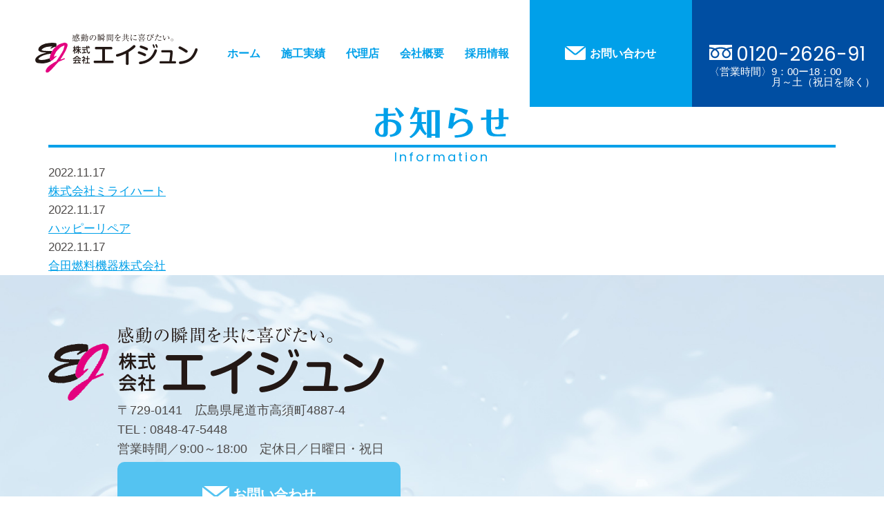

--- FILE ---
content_type: text/html; charset=UTF-8
request_url: https://www.eijyun.jp/store_area/area65/
body_size: 24835
content:
<!DOCTYPE html>
<html lang="ja">
<head>
<meta charset="UTF-8" />
<meta http-equiv="X-UA-Compatible" content="IE=edge">
<script>
var contentWidth = 1200;
var ua = navigator.userAgent;
if((ua.indexOf('Android') > 0 && ua.indexOf('Mobile') == -1) || ua.indexOf('iPad') > 0 || ua.indexOf('Kindle') > 0 || ua.indexOf('Silk') > 0){
  document.write('<meta name="viewport" content="width=' + contentWidth + '">');
} else {
  document.write('<meta name="viewport" content="width=device-width,initial-scale=1.0,user-scalable=0">');
}
</script>
<meta name="format-detection" content="telephone=no">
<link rel="preconnect" href="https://fonts.googleapis.com">
<link rel="preconnect" href="https://fonts.gstatic.com" crossorigin>
<link href="https://fonts.googleapis.com/css2?family=Poppins:wght@400&display=swap" rel="stylesheet">
<title>山口県 &#8211; エイジュン</title>
<meta name='robots' content='max-image-preview:large' />
<link rel="alternate" type="application/rss+xml" title="エイジュン &raquo; 山口県 加盟店-エリア のフィード" href="https://www.eijyun.jp/store_area/area65/feed/" />
<script type="text/javascript">
/* <![CDATA[ */
window._wpemojiSettings = {"baseUrl":"https:\/\/s.w.org\/images\/core\/emoji\/14.0.0\/72x72\/","ext":".png","svgUrl":"https:\/\/s.w.org\/images\/core\/emoji\/14.0.0\/svg\/","svgExt":".svg","source":{"concatemoji":"https:\/\/www.eijyun.jp\/wpcms\/wp-includes\/js\/wp-emoji-release.min.js?ver=6.4.1"}};
/*! This file is auto-generated */
!function(i,n){var o,s,e;function c(e){try{var t={supportTests:e,timestamp:(new Date).valueOf()};sessionStorage.setItem(o,JSON.stringify(t))}catch(e){}}function p(e,t,n){e.clearRect(0,0,e.canvas.width,e.canvas.height),e.fillText(t,0,0);var t=new Uint32Array(e.getImageData(0,0,e.canvas.width,e.canvas.height).data),r=(e.clearRect(0,0,e.canvas.width,e.canvas.height),e.fillText(n,0,0),new Uint32Array(e.getImageData(0,0,e.canvas.width,e.canvas.height).data));return t.every(function(e,t){return e===r[t]})}function u(e,t,n){switch(t){case"flag":return n(e,"\ud83c\udff3\ufe0f\u200d\u26a7\ufe0f","\ud83c\udff3\ufe0f\u200b\u26a7\ufe0f")?!1:!n(e,"\ud83c\uddfa\ud83c\uddf3","\ud83c\uddfa\u200b\ud83c\uddf3")&&!n(e,"\ud83c\udff4\udb40\udc67\udb40\udc62\udb40\udc65\udb40\udc6e\udb40\udc67\udb40\udc7f","\ud83c\udff4\u200b\udb40\udc67\u200b\udb40\udc62\u200b\udb40\udc65\u200b\udb40\udc6e\u200b\udb40\udc67\u200b\udb40\udc7f");case"emoji":return!n(e,"\ud83e\udef1\ud83c\udffb\u200d\ud83e\udef2\ud83c\udfff","\ud83e\udef1\ud83c\udffb\u200b\ud83e\udef2\ud83c\udfff")}return!1}function f(e,t,n){var r="undefined"!=typeof WorkerGlobalScope&&self instanceof WorkerGlobalScope?new OffscreenCanvas(300,150):i.createElement("canvas"),a=r.getContext("2d",{willReadFrequently:!0}),o=(a.textBaseline="top",a.font="600 32px Arial",{});return e.forEach(function(e){o[e]=t(a,e,n)}),o}function t(e){var t=i.createElement("script");t.src=e,t.defer=!0,i.head.appendChild(t)}"undefined"!=typeof Promise&&(o="wpEmojiSettingsSupports",s=["flag","emoji"],n.supports={everything:!0,everythingExceptFlag:!0},e=new Promise(function(e){i.addEventListener("DOMContentLoaded",e,{once:!0})}),new Promise(function(t){var n=function(){try{var e=JSON.parse(sessionStorage.getItem(o));if("object"==typeof e&&"number"==typeof e.timestamp&&(new Date).valueOf()<e.timestamp+604800&&"object"==typeof e.supportTests)return e.supportTests}catch(e){}return null}();if(!n){if("undefined"!=typeof Worker&&"undefined"!=typeof OffscreenCanvas&&"undefined"!=typeof URL&&URL.createObjectURL&&"undefined"!=typeof Blob)try{var e="postMessage("+f.toString()+"("+[JSON.stringify(s),u.toString(),p.toString()].join(",")+"));",r=new Blob([e],{type:"text/javascript"}),a=new Worker(URL.createObjectURL(r),{name:"wpTestEmojiSupports"});return void(a.onmessage=function(e){c(n=e.data),a.terminate(),t(n)})}catch(e){}c(n=f(s,u,p))}t(n)}).then(function(e){for(var t in e)n.supports[t]=e[t],n.supports.everything=n.supports.everything&&n.supports[t],"flag"!==t&&(n.supports.everythingExceptFlag=n.supports.everythingExceptFlag&&n.supports[t]);n.supports.everythingExceptFlag=n.supports.everythingExceptFlag&&!n.supports.flag,n.DOMReady=!1,n.readyCallback=function(){n.DOMReady=!0}}).then(function(){return e}).then(function(){var e;n.supports.everything||(n.readyCallback(),(e=n.source||{}).concatemoji?t(e.concatemoji):e.wpemoji&&e.twemoji&&(t(e.twemoji),t(e.wpemoji)))}))}((window,document),window._wpemojiSettings);
/* ]]> */
</script>
<style id='wp-emoji-styles-inline-css' type='text/css'>

	img.wp-smiley, img.emoji {
		display: inline !important;
		border: none !important;
		box-shadow: none !important;
		height: 1em !important;
		width: 1em !important;
		margin: 0 0.07em !important;
		vertical-align: -0.1em !important;
		background: none !important;
		padding: 0 !important;
	}
</style>
<link rel='stylesheet' id='wp-block-library-css' href='https://www.eijyun.jp/wpcms/wp-includes/css/dist/block-library/style.min.css?ver=6.4.1' type='text/css' media='all' />
<style id='wp-block-library-inline-css' type='text/css'>
.wp-block-table.is-style-th-left td:first-child { background:#eee; }
</style>
<style id='classic-theme-styles-inline-css' type='text/css'>
/*! This file is auto-generated */
.wp-block-button__link{color:#fff;background-color:#32373c;border-radius:9999px;box-shadow:none;text-decoration:none;padding:calc(.667em + 2px) calc(1.333em + 2px);font-size:1.125em}.wp-block-file__button{background:#32373c;color:#fff;text-decoration:none}
</style>
<style id='global-styles-inline-css' type='text/css'>
body{--wp--preset--color--black: #000000;--wp--preset--color--cyan-bluish-gray: #abb8c3;--wp--preset--color--white: #ffffff;--wp--preset--color--pale-pink: #f78da7;--wp--preset--color--vivid-red: #cf2e2e;--wp--preset--color--luminous-vivid-orange: #ff6900;--wp--preset--color--luminous-vivid-amber: #fcb900;--wp--preset--color--light-green-cyan: #7bdcb5;--wp--preset--color--vivid-green-cyan: #00d084;--wp--preset--color--pale-cyan-blue: #8ed1fc;--wp--preset--color--vivid-cyan-blue: #0693e3;--wp--preset--color--vivid-purple: #9b51e0;--wp--preset--gradient--vivid-cyan-blue-to-vivid-purple: linear-gradient(135deg,rgba(6,147,227,1) 0%,rgb(155,81,224) 100%);--wp--preset--gradient--light-green-cyan-to-vivid-green-cyan: linear-gradient(135deg,rgb(122,220,180) 0%,rgb(0,208,130) 100%);--wp--preset--gradient--luminous-vivid-amber-to-luminous-vivid-orange: linear-gradient(135deg,rgba(252,185,0,1) 0%,rgba(255,105,0,1) 100%);--wp--preset--gradient--luminous-vivid-orange-to-vivid-red: linear-gradient(135deg,rgba(255,105,0,1) 0%,rgb(207,46,46) 100%);--wp--preset--gradient--very-light-gray-to-cyan-bluish-gray: linear-gradient(135deg,rgb(238,238,238) 0%,rgb(169,184,195) 100%);--wp--preset--gradient--cool-to-warm-spectrum: linear-gradient(135deg,rgb(74,234,220) 0%,rgb(151,120,209) 20%,rgb(207,42,186) 40%,rgb(238,44,130) 60%,rgb(251,105,98) 80%,rgb(254,248,76) 100%);--wp--preset--gradient--blush-light-purple: linear-gradient(135deg,rgb(255,206,236) 0%,rgb(152,150,240) 100%);--wp--preset--gradient--blush-bordeaux: linear-gradient(135deg,rgb(254,205,165) 0%,rgb(254,45,45) 50%,rgb(107,0,62) 100%);--wp--preset--gradient--luminous-dusk: linear-gradient(135deg,rgb(255,203,112) 0%,rgb(199,81,192) 50%,rgb(65,88,208) 100%);--wp--preset--gradient--pale-ocean: linear-gradient(135deg,rgb(255,245,203) 0%,rgb(182,227,212) 50%,rgb(51,167,181) 100%);--wp--preset--gradient--electric-grass: linear-gradient(135deg,rgb(202,248,128) 0%,rgb(113,206,126) 100%);--wp--preset--gradient--midnight: linear-gradient(135deg,rgb(2,3,129) 0%,rgb(40,116,252) 100%);--wp--preset--font-size--small: 13px;--wp--preset--font-size--medium: 20px;--wp--preset--font-size--large: 36px;--wp--preset--font-size--x-large: 42px;--wp--preset--spacing--20: 0.44rem;--wp--preset--spacing--30: 0.67rem;--wp--preset--spacing--40: 1rem;--wp--preset--spacing--50: 1.5rem;--wp--preset--spacing--60: 2.25rem;--wp--preset--spacing--70: 3.38rem;--wp--preset--spacing--80: 5.06rem;--wp--preset--shadow--natural: 6px 6px 9px rgba(0, 0, 0, 0.2);--wp--preset--shadow--deep: 12px 12px 50px rgba(0, 0, 0, 0.4);--wp--preset--shadow--sharp: 6px 6px 0px rgba(0, 0, 0, 0.2);--wp--preset--shadow--outlined: 6px 6px 0px -3px rgba(255, 255, 255, 1), 6px 6px rgba(0, 0, 0, 1);--wp--preset--shadow--crisp: 6px 6px 0px rgba(0, 0, 0, 1);}:where(.is-layout-flex){gap: 0.5em;}:where(.is-layout-grid){gap: 0.5em;}body .is-layout-flow > .alignleft{float: left;margin-inline-start: 0;margin-inline-end: 2em;}body .is-layout-flow > .alignright{float: right;margin-inline-start: 2em;margin-inline-end: 0;}body .is-layout-flow > .aligncenter{margin-left: auto !important;margin-right: auto !important;}body .is-layout-constrained > .alignleft{float: left;margin-inline-start: 0;margin-inline-end: 2em;}body .is-layout-constrained > .alignright{float: right;margin-inline-start: 2em;margin-inline-end: 0;}body .is-layout-constrained > .aligncenter{margin-left: auto !important;margin-right: auto !important;}body .is-layout-constrained > :where(:not(.alignleft):not(.alignright):not(.alignfull)){max-width: var(--wp--style--global--content-size);margin-left: auto !important;margin-right: auto !important;}body .is-layout-constrained > .alignwide{max-width: var(--wp--style--global--wide-size);}body .is-layout-flex{display: flex;}body .is-layout-flex{flex-wrap: wrap;align-items: center;}body .is-layout-flex > *{margin: 0;}body .is-layout-grid{display: grid;}body .is-layout-grid > *{margin: 0;}:where(.wp-block-columns.is-layout-flex){gap: 2em;}:where(.wp-block-columns.is-layout-grid){gap: 2em;}:where(.wp-block-post-template.is-layout-flex){gap: 1.25em;}:where(.wp-block-post-template.is-layout-grid){gap: 1.25em;}.has-black-color{color: var(--wp--preset--color--black) !important;}.has-cyan-bluish-gray-color{color: var(--wp--preset--color--cyan-bluish-gray) !important;}.has-white-color{color: var(--wp--preset--color--white) !important;}.has-pale-pink-color{color: var(--wp--preset--color--pale-pink) !important;}.has-vivid-red-color{color: var(--wp--preset--color--vivid-red) !important;}.has-luminous-vivid-orange-color{color: var(--wp--preset--color--luminous-vivid-orange) !important;}.has-luminous-vivid-amber-color{color: var(--wp--preset--color--luminous-vivid-amber) !important;}.has-light-green-cyan-color{color: var(--wp--preset--color--light-green-cyan) !important;}.has-vivid-green-cyan-color{color: var(--wp--preset--color--vivid-green-cyan) !important;}.has-pale-cyan-blue-color{color: var(--wp--preset--color--pale-cyan-blue) !important;}.has-vivid-cyan-blue-color{color: var(--wp--preset--color--vivid-cyan-blue) !important;}.has-vivid-purple-color{color: var(--wp--preset--color--vivid-purple) !important;}.has-black-background-color{background-color: var(--wp--preset--color--black) !important;}.has-cyan-bluish-gray-background-color{background-color: var(--wp--preset--color--cyan-bluish-gray) !important;}.has-white-background-color{background-color: var(--wp--preset--color--white) !important;}.has-pale-pink-background-color{background-color: var(--wp--preset--color--pale-pink) !important;}.has-vivid-red-background-color{background-color: var(--wp--preset--color--vivid-red) !important;}.has-luminous-vivid-orange-background-color{background-color: var(--wp--preset--color--luminous-vivid-orange) !important;}.has-luminous-vivid-amber-background-color{background-color: var(--wp--preset--color--luminous-vivid-amber) !important;}.has-light-green-cyan-background-color{background-color: var(--wp--preset--color--light-green-cyan) !important;}.has-vivid-green-cyan-background-color{background-color: var(--wp--preset--color--vivid-green-cyan) !important;}.has-pale-cyan-blue-background-color{background-color: var(--wp--preset--color--pale-cyan-blue) !important;}.has-vivid-cyan-blue-background-color{background-color: var(--wp--preset--color--vivid-cyan-blue) !important;}.has-vivid-purple-background-color{background-color: var(--wp--preset--color--vivid-purple) !important;}.has-black-border-color{border-color: var(--wp--preset--color--black) !important;}.has-cyan-bluish-gray-border-color{border-color: var(--wp--preset--color--cyan-bluish-gray) !important;}.has-white-border-color{border-color: var(--wp--preset--color--white) !important;}.has-pale-pink-border-color{border-color: var(--wp--preset--color--pale-pink) !important;}.has-vivid-red-border-color{border-color: var(--wp--preset--color--vivid-red) !important;}.has-luminous-vivid-orange-border-color{border-color: var(--wp--preset--color--luminous-vivid-orange) !important;}.has-luminous-vivid-amber-border-color{border-color: var(--wp--preset--color--luminous-vivid-amber) !important;}.has-light-green-cyan-border-color{border-color: var(--wp--preset--color--light-green-cyan) !important;}.has-vivid-green-cyan-border-color{border-color: var(--wp--preset--color--vivid-green-cyan) !important;}.has-pale-cyan-blue-border-color{border-color: var(--wp--preset--color--pale-cyan-blue) !important;}.has-vivid-cyan-blue-border-color{border-color: var(--wp--preset--color--vivid-cyan-blue) !important;}.has-vivid-purple-border-color{border-color: var(--wp--preset--color--vivid-purple) !important;}.has-vivid-cyan-blue-to-vivid-purple-gradient-background{background: var(--wp--preset--gradient--vivid-cyan-blue-to-vivid-purple) !important;}.has-light-green-cyan-to-vivid-green-cyan-gradient-background{background: var(--wp--preset--gradient--light-green-cyan-to-vivid-green-cyan) !important;}.has-luminous-vivid-amber-to-luminous-vivid-orange-gradient-background{background: var(--wp--preset--gradient--luminous-vivid-amber-to-luminous-vivid-orange) !important;}.has-luminous-vivid-orange-to-vivid-red-gradient-background{background: var(--wp--preset--gradient--luminous-vivid-orange-to-vivid-red) !important;}.has-very-light-gray-to-cyan-bluish-gray-gradient-background{background: var(--wp--preset--gradient--very-light-gray-to-cyan-bluish-gray) !important;}.has-cool-to-warm-spectrum-gradient-background{background: var(--wp--preset--gradient--cool-to-warm-spectrum) !important;}.has-blush-light-purple-gradient-background{background: var(--wp--preset--gradient--blush-light-purple) !important;}.has-blush-bordeaux-gradient-background{background: var(--wp--preset--gradient--blush-bordeaux) !important;}.has-luminous-dusk-gradient-background{background: var(--wp--preset--gradient--luminous-dusk) !important;}.has-pale-ocean-gradient-background{background: var(--wp--preset--gradient--pale-ocean) !important;}.has-electric-grass-gradient-background{background: var(--wp--preset--gradient--electric-grass) !important;}.has-midnight-gradient-background{background: var(--wp--preset--gradient--midnight) !important;}.has-small-font-size{font-size: var(--wp--preset--font-size--small) !important;}.has-medium-font-size{font-size: var(--wp--preset--font-size--medium) !important;}.has-large-font-size{font-size: var(--wp--preset--font-size--large) !important;}.has-x-large-font-size{font-size: var(--wp--preset--font-size--x-large) !important;}
.wp-block-navigation a:where(:not(.wp-element-button)){color: inherit;}
:where(.wp-block-post-template.is-layout-flex){gap: 1.25em;}:where(.wp-block-post-template.is-layout-grid){gap: 1.25em;}
:where(.wp-block-columns.is-layout-flex){gap: 2em;}:where(.wp-block-columns.is-layout-grid){gap: 2em;}
.wp-block-pullquote{font-size: 1.5em;line-height: 1.6;}
</style>
<link rel='stylesheet' id='contact-form-7-css' href='https://www.eijyun.jp/wpcms/wp-content/plugins/contact-form-7/includes/css/styles.css?ver=5.6.4' type='text/css' media='all' />
<link rel='stylesheet' id='wp-pagenavi-css' href='https://www.eijyun.jp/wpcms/wp-content/plugins/wp-pagenavi/pagenavi-css.css?ver=2.70' type='text/css' media='all' />
<link rel='stylesheet' id='font-awesome-css' href='https://www.eijyun.jp/wpcms/wp-content/themes/eijyun/font-awesome-4.7.0/css/font-awesome.min.css?ver=4.7.0' type='text/css' media='all' />
<link rel='stylesheet' id='eijyun-css' href='https://www.eijyun.jp/wpcms/wp-content/themes/eijyun/css/eijyun.css?ver=2.1.0' type='text/css' media='all' />
<script type="text/javascript" src="https://www.eijyun.jp/wpcms/wp-includes/js/jquery/jquery.min.js?ver=3.7.1" id="jquery-core-js"></script>
<script type="text/javascript" src="https://www.eijyun.jp/wpcms/wp-includes/js/jquery/jquery-migrate.min.js?ver=3.4.1" id="jquery-migrate-js"></script>
<script type="text/javascript" src="https://www.eijyun.jp/wpcms/wp-content/themes/eijyun/js/jquery.smoothScroll.js?ver=0.3.4" id="jquery_smoothScroll-js"></script>
<script type="text/javascript" src="https://www.eijyun.jp/wpcms/wp-content/themes/eijyun/js/jquery.eijyun.js?ver=1.00" id="jquery_eijyun-js"></script>
<link rel="https://api.w.org/" href="https://www.eijyun.jp/wp-json/" /><link rel="EditURI" type="application/rsd+xml" title="RSD" href="https://www.eijyun.jp/wpcms/xmlrpc.php?rsd" />
<meta name="generator" content="WordPress 6.4.1" />
<!-- Google tag (gtag.js) -->
<script async src="https://www.googletagmanager.com/gtag/js?id=G-ME1WL7320N"></script>
<script>
  window.dataLayer = window.dataLayer || [];
  function gtag(){dataLayer.push(arguments);}
  gtag('js', new Date());

  gtag('config', 'G-ME1WL7320N');
</script>
<link rel="icon" href="https://www.eijyun.jp/wpcms/wp-content/uploads/2022/11/cropped-site-icon-32x32.png" sizes="32x32" />
<link rel="icon" href="https://www.eijyun.jp/wpcms/wp-content/uploads/2022/11/cropped-site-icon-192x192.png" sizes="192x192" />
<link rel="apple-touch-icon" href="https://www.eijyun.jp/wpcms/wp-content/uploads/2022/11/cropped-site-icon-180x180.png" />
<meta name="msapplication-TileImage" content="https://www.eijyun.jp/wpcms/wp-content/uploads/2022/11/cropped-site-icon-270x270.png" />
	<!-- HTML5 Shim and Respond.js IE8 support of HTML5 elements and media queries -->
<!-- WARNING: Respond.js doesn't work if you view the page via file:// -->
<!--[if lt IE 9]>
      <script src="https://oss.maxcdn.com/libs/html5shiv/3.7.0/html5shiv.js"></script>
      <script src="https://oss.maxcdn.com/libs/respond.js/1.4.2/respond.min.js"></script>
      <script>document.createElement('video');</script>
    <![endif]-->
</head>
<body class="archive tax-store_area term-area65 term-66">

<div id="page">
<header id="header" class="clearfix">
	<div class="header-inner">
		<div id="logo-wrap">			<div class="logo"><a href="https://www.eijyun.jp/"><img src="https://www.eijyun.jp/wpcms/wp-content/themes/eijyun/img/logo.svg" alt="株式会社エイジュン"></a></div>
		</div>		
		<div id="primary-nav">
			<nav>
				<ul class="menu">
					<li><a href="https://www.eijyun.jp/">ホーム</a></li>
					<li><a href="https://www.eijyun.jp/results/">施工実績</a></li>
					<li><a href="https://www.eijyun.jp/member-store/">代理店</a></li>
					<li><a href="https://www.eijyun.jp/company/">会社概要</a></li>
					<li><a href="https://www.eijyun.jp/recruit/">採用情報</a></li>
					<li class="contact"><a href="https://www.eijyun.jp/inquiries/">お問い合わせ</a></li>
					<li class="tel">
						<div class="num">0120-2626-91</div>
						<dl>
							<dt>〈営業時間〉</dt>
							<dd>9：00ー18：00<br>月～土（祝日を除く）</dd>
						</dl>
					</li>
				</ul>
			</nav>
		</div>
	</div>
</header>
<div id="xsnav-wrap">
    <input type="checkbox" id="menu-btn-check">
    <label for="menu-btn-check" class="menu-btn"><span></span></label>
    <!--ここからメニュー-->
    <div class="xsnav-content">
    	<div class="xsnav-content-inner">
				<nav>
					<ul class="menu">
						<li><a href="https://www.eijyun.jp/">ホーム</a></li>
						<li><a href="https://www.eijyun.jp/results/">施工実績</a></li>
						<li><a href="https://www.eijyun.jp/member-store/">代理店</a></li>
						<li><a href="https://www.eijyun.jp/company/">会社概要</a></li>
						<li><a href="https://www.eijyun.jp/recruit/">採用情報</a></li>
						<li class="contact"><a href="https://www.eijyun.jp/inquiries/">お問い合わせ</a></li>
					</ul>
					<ul>
						<li><a href="https://www.eijyun.jp/owner/"><img src="https://www.eijyun.jp/wpcms/wp-content/themes/eijyun/img/home_service6_sp.jpg" alt="アパート・マンション・ホテルオーナー様へ"></a></li>
					</ul>
				</nav>
						</div>
    </div>
    <!--ここまでメニュー-->
</div>



<section>
	<div class="content-container">
		<div class="heading-level-2-wrap">
			<h1 class="heading"><img src="https://www.eijyun.jp/wpcms/wp-content/themes/eijyun/img/home_info_heading.svg" alt="お知らせ"></h1>
			<small class="eng">Information</small>
		</div>
	</div>
</section>

<section class="information">
    <div class="content-container">
				<div class="posts-wrap">
					<div class="posts">
												
						<article class="item">
                            <div class="time">2022.11.17</div>
                            <div class="title"><a href="https://www.eijyun.jp/store/store401/">株式会社ミライハート</a></div>
                        </article>

						
						<article class="item">
                            <div class="time">2022.11.17</div>
                            <div class="title"><a href="https://www.eijyun.jp/store/store400/">ハッピーリペア</a></div>
                        </article>

						
						<article class="item">
                            <div class="time">2022.11.17</div>
                            <div class="title"><a href="https://www.eijyun.jp/store/store399/">合田燃料機器株式会社</a></div>
                        </article>

																							</div>
				</div><!-- .posts-wrap -->
    </div>
</section>
<footer id="footer-all-wrap">
	<div id="footer" class="clearfix">
		<div class="content-container">
			<div class="footer-inner">
				<div class="company-wrap">
					<div class="name">
						<img src="https://www.eijyun.jp/wpcms/wp-content/themes/eijyun/img/footer_logo.svg" alt="株式会社エイジュン">
					</div>
					<div class="address">
						〒729-0141　広島県尾道市高須町4887-4<br>
						TEL : 0848-47-5448<br>
						営業時間／9:00～18:00　定休日／日曜日・祝日
					</div>
					<div class="contact">
						<a href="https://www.eijyun.jp/inquiries/">お問い合わせ</a>
					</div>
					<div class="tel">
						<div class="wrap">
							<a href="tel:0120262691" class="tel">
								<div class="number">
								0120-2626-91
								</div>
								<div class="note">
									<dl>
										<dt>〈営業時間〉</dt>
										<dd>9：00ー18：00<br>月～土（祝日を除く）</dd>
									</dl>
								</div>
							</a>
						</div>
					</div>
					<div class="sns-wrap">
						<div class="note">
							FOLLOW US
						</div>
						<ul>
							<li><a href="https://www.facebook.com/eijyun.remake" target="_blank"><img src="https://www.eijyun.jp/wpcms/wp-content/themes/eijyun/img/sns_fb.svg" alt="Facebook"></a></li>
							<li><a href="https://www.instagram.com/eijyun_bath_re_make/" target="_blank"><img src="https://www.eijyun.jp/wpcms/wp-content/themes/eijyun/img/sns_insta.svg" alt="Instagram"></a></li>
							<li><a href="https://www.youtube.com/channel/UCuPa7XYBKNgKzfwfdR3Ugjg" target="_blank"><img src="https://www.eijyun.jp/wpcms/wp-content/themes/eijyun/img/sns_youtube.svg" alt="Youtube"></a></li>
						</ul>
					</div>
				</div>
				<div class="map-wrap">
					<iframe src="https://www.google.com/maps/embed?pb=!1m14!1m8!1m3!1d13163.813723679817!2d133.237288!3d34.427938!3m2!1i1024!2i768!4f13.1!3m3!1m2!1s0x355103e183c5b487%3A0x34b89f878c9f2857!2z5qCq5byP5Lya56S-44Ko44Kk44K444Ol44Oz!5e0!3m2!1sja!2sjp!4v1666774944359!5m2!1sja!2sjp" width="600" height="450" style="border:0;" allowfullscreen="" loading="lazy" referrerpolicy="no-referrer-when-downgrade"></iframe>
				</div>
			</div>
		</div>
	</div><!-- #footer -->
</footer>
</div><!-- #page -->
<div id="fixed-menu">
	<div class="tel">
		<div class="wrap">
			<div class="number">
				<a href="tel:0120262691" class="tel">0120-2626-91</a>
			</div>
			<div class="note">
				<dl>
					<dt>〈営業時間〉</dt>
						<dd>9：00ー18：00<br>月～土（祝日を除く）</dd>
				</dl>
			</div>
		</div>
	</div>
	<div class="contact">
		<a href="https://www.eijyun.jp/inquiries/" class="contact">お問い合わせ</a>
	</div>
</div>
<div id="to-top"><a href="#page"></a></div>
<script type="text/javascript" src="https://www.eijyun.jp/wpcms/wp-content/plugins/contact-form-7/includes/swv/js/index.js?ver=5.6.4" id="swv-js"></script>
<script type="text/javascript" id="contact-form-7-js-extra">
/* <![CDATA[ */
var wpcf7 = {"api":{"root":"https:\/\/www.eijyun.jp\/wp-json\/","namespace":"contact-form-7\/v1"}};
/* ]]> */
</script>
<script type="text/javascript" src="https://www.eijyun.jp/wpcms/wp-content/plugins/contact-form-7/includes/js/index.js?ver=5.6.4" id="contact-form-7-js"></script>
</body>
</html>


--- FILE ---
content_type: text/css
request_url: https://www.eijyun.jp/wpcms/wp-content/themes/eijyun/css/eijyun.css?ver=2.1.0
body_size: 19648
content:
@charset "UTF-8";
/* 
html5doctor.com Reset Stylesheet
v1.6.1
Last Updated: 2010-09-17
Author: Richard Clark - http://richclarkdesign.com 
Twitter: @rich_clark
*/
html, body, div, span, object, iframe,
h1, h2, h3, h4, h5, h6, p, blockquote, pre,
abbr, address, cite, code,
del, dfn, em, img, ins, kbd, q, samp,
small, strong, sub, sup, var,
b, i,
dl, dt, dd, ol, ul, li,
fieldset, form, label, legend,
table, caption, tbody, tfoot, thead, tr, th, td,
article, aside, canvas, details, figcaption, figure,
footer, header, hgroup, menu, nav, section, summary,
time, mark, audio, video {
  margin: 0;
  padding: 0;
  border: 0;
  outline: 0;
  font-size: 100%;
  vertical-align: baseline;
  background: transparent;
}

body {
  line-height: 1;
}

article, aside, details, figcaption, figure,
footer, header, hgroup, menu, nav, section {
  display: block;
}

nav ul {
  list-style: none;
}

blockquote, q {
  quotes: none;
}

blockquote:before, blockquote:after,
q:before, q:after {
  content: "";
  content: none;
}

a {
  margin: 0;
  padding: 0;
  font-size: 100%;
  vertical-align: baseline;
  background: transparent;
}

/* change colours to suit your needs */
ins {
  background-color: #ff9;
  color: #000;
  text-decoration: none;
}

/* change colours to suit your needs */
mark {
  background-color: #ff9;
  color: #000;
  font-style: italic;
  font-weight: bold;
}

del {
  text-decoration: line-through;
}

abbr[title], dfn[title] {
  border-bottom: 1px dotted;
  cursor: help;
}

table {
  border-collapse: collapse;
  border-spacing: 0;
}

/* change border colour to suit your needs */
hr {
  display: block;
  height: 1px;
  border: 0;
  border-top: 1px solid #cccccc;
  margin: 1em 0;
  padding: 0;
}

input, select {
  vertical-align: middle;
}

/*
@import "custom-block/design-block";
@import "custom-block/flow";
@import "custom-block/toggle";
@import "custom-block/heading-add_english";
@import "custom-block/label-box";
@import "custom-block/add-style";
@import "custom-block/contentcard-wrap";
@import "custom-block/linkcard-wrap";
@import "custom-block/linkcard";
@import "custom-block/contentcard";
@import "custom-block/iconcard-wrap";
@import "custom-block/iconcard";
@import "custom-block/lineup-wrap";
@import "custom-block/lineup";
@import "custom-block/sliderthumbnail-wrap";
@import "custom-block/sliderthumbnail";
@import "custom-block/samecolumn-wrap";
@import "custom-block/samecolumn";
@import "custom-block/booknum";
*/
@-ms-viewport {
  width: device-width;
}
.visible-xs {
  display: none !important;
}

.visible-sm {
  display: none !important;
}

.visible-md {
  display: none !important;
}

.visible-lg {
  display: none !important;
}

.visible-xs-block,
.visible-xs-inline,
.visible-xs-inline-block,
.visible-sm-block,
.visible-sm-inline,
.visible-sm-inline-block,
.visible-md-block,
.visible-md-inline,
.visible-md-inline-block,
.visible-lg-block,
.visible-lg-inline,
.visible-lg-inline-block {
  display: none !important;
}

@media (max-width: 767px) {
  .visible-xs {
    display: block !important;
  }
  table.visible-xs {
    display: table;
  }
  tr.visible-xs {
    display: table-row !important;
  }
  th.visible-xs,
  td.visible-xs {
    display: table-cell !important;
  }
}
@media (max-width: 767px) {
  .visible-xs-block {
    display: block !important;
  }
}

@media (max-width: 767px) {
  .visible-xs-inline {
    display: inline !important;
  }
}

@media (max-width: 767px) {
  .visible-xs-inline-block {
    display: inline-block !important;
  }
}

@media (min-width: 768px) and (max-width: 991px) {
  .visible-sm {
    display: block !important;
  }
  table.visible-sm {
    display: table;
  }
  tr.visible-sm {
    display: table-row !important;
  }
  th.visible-sm,
  td.visible-sm {
    display: table-cell !important;
  }
}
@media (min-width: 768px) and (max-width: 991px) {
  .visible-sm-block {
    display: block !important;
  }
}

@media (min-width: 768px) and (max-width: 991px) {
  .visible-sm-inline {
    display: inline !important;
  }
}

@media (min-width: 768px) and (max-width: 991px) {
  .visible-sm-inline-block {
    display: inline-block !important;
  }
}

@media (min-width: 992px) and (max-width: 1199px) {
  .visible-md {
    display: block !important;
  }
  table.visible-md {
    display: table;
  }
  tr.visible-md {
    display: table-row !important;
  }
  th.visible-md,
  td.visible-md {
    display: table-cell !important;
  }
}
@media (min-width: 992px) and (max-width: 1199px) {
  .visible-md-block {
    display: block !important;
  }
}

@media (min-width: 992px) and (max-width: 1199px) {
  .visible-md-inline {
    display: inline !important;
  }
}

@media (min-width: 992px) and (max-width: 1199px) {
  .visible-md-inline-block {
    display: inline-block !important;
  }
}

@media (min-width: 1200px) {
  .visible-lg {
    display: block !important;
  }
  table.visible-lg {
    display: table;
  }
  tr.visible-lg {
    display: table-row !important;
  }
  th.visible-lg,
  td.visible-lg {
    display: table-cell !important;
  }
}
@media (min-width: 1200px) {
  .visible-lg-block {
    display: block !important;
  }
}

@media (min-width: 1200px) {
  .visible-lg-inline {
    display: inline !important;
  }
}

@media (min-width: 1200px) {
  .visible-lg-inline-block {
    display: inline-block !important;
  }
}

@media (max-width: 767px) {
  .hidden-xs {
    display: none !important;
  }
}
@media (min-width: 768px) and (max-width: 991px) {
  .hidden-sm {
    display: none !important;
  }
}
@media (min-width: 992px) and (max-width: 1199px) {
  .hidden-md {
    display: none !important;
  }
}
@media (min-width: 1200px) {
  .hidden-lg {
    display: none !important;
  }
}
.visible-print {
  display: none !important;
}

@media print {
  .visible-print {
    display: block !important;
  }
  table.visible-print {
    display: table;
  }
  tr.visible-print {
    display: table-row !important;
  }
  th.visible-print,
  td.visible-print {
    display: table-cell !important;
  }
}
.visible-print-block {
  display: none !important;
}
@media print {
  .visible-print-block {
    display: block !important;
  }
}

.visible-print-inline {
  display: none !important;
}
@media print {
  .visible-print-inline {
    display: inline !important;
  }
}

.visible-print-inline-block {
  display: none !important;
}
@media print {
  .visible-print-inline-block {
    display: inline-block !important;
  }
}

@media print {
  .hidden-print {
    display: none !important;
  }
}
html {
  font-size: 17px;
}

body {
  color: #4c4948;
  font-size: 17px;
  font-family: "Hiragino Maru Gothic W4 JIS2004", "游ゴシック", "Yu Gothic", YuGothic, "ヒラギノ角ゴ ProN W3", "Hiragino Kaku Gothic ProN", "メイリオ", Meiryo, "Helvetica Neue", Helvetica, Arial, sans-serif;
  line-height: 1.6;
}
@media (min-width: 500px) {
  body {
    min-width: 1170px;
  }
}

*, *:before, *:after {
  box-sizing: border-box;
}

/* for IE11 */
figure {
  display: block;
}

img {
  max-width: 100%;
  height: auto;
  vertical-align: bottom;
}

.list-unstyled {
  padding-left: 0;
  list-style: none;
}

a {
  color: #00a0e9;
}

a:hover, a:active, a:focus {
  color: #1f538c;
}

@media (min-width: 500px) {
  a[href^="tel:"] {
    pointer-events: none;
  }
}
img.aligncenter {
  display: block;
  margin-left: auto;
  margin-right: auto;
}

img.alignleft {
  display: block;
  margin-left: 0;
  margin-right: auto;
}

img.alignright {
  display: block;
  margin-left: auto;
  margin-right: 0;
}

@media (max-width: 499px) {
  .is-style-hidden-xs {
    display: none;
  }
}

@media (min-width: 500px) {
  .is-style-visible-xs {
    display: none;
  }
}

.content-container img {
  max-width: 100%;
  height: auto;
}

.underconstruction {
  margin: 40px 0;
  text-align: center;
}

.required {
  color: #e00;
  font-size: 0.9em;
  font-weight: normal;
}

.widget_sp_image img {
  max-width: 100%;
  height: auto;
}

.wp-block-image figcaption {
  text-align: center;
}

.is-provider-youtube {
  position: relative;
  width: 100%;
  padding-top: 56.25%;
}
.is-provider-youtube iframe {
  position: absolute;
  top: 0;
  right: 0;
  width: 100% !important;
  height: 100% !important;
}

/* Header
---------------------*/
#header {
  position: relative;
}
#header .header-inner {
  display: flex;
  justify-content: space-between;
  align-items: center;
}
#header #logo-wrap {
  padding-left: 15px;
}
@media (min-width: 1200px) {
  #header #logo-wrap {
    padding-left: 4vw;
  }
}
@media (max-width: 499px) {
  #header #logo-wrap {
    max-width: 180px;
    padding-top: 15px;
    padding-bottom: 15px;
  }
}
#header #header-contact {
  text-align: center;
}
@media (max-width: 499px) {
  #header #header-contact {
    display: none;
  }
}

#header-xs {
  height: 80px;
  padding: 0px 10px;
  display: flex;
  align-items: center;
}
@media (min-width: 500px) {
  #header-xs {
    display: none;
  }
}
#header-xs .logo-xs img {
  max-width: 80%;
}
.home #header-xs .logo-xs img {
  display: none;
}

#xsnav-wrap .menu-btn {
  position: fixed;
  top: 10px;
  right: 10px;
  display: flex;
  height: 60px;
  width: 60px;
  justify-content: center;
  align-items: center;
  z-index: 90;
  background-color: #fff;
  transition: all 0.3s;
  padding-bottom: 5px;
}
@media (min-width: 500px) {
  #xsnav-wrap .menu-btn {
    display: none;
  }
}
#xsnav-wrap .menu-btn span,
#xsnav-wrap .menu-btn span:before,
#xsnav-wrap .menu-btn span:after {
  content: "";
  display: block;
  height: 3px;
  width: 25px;
  border-radius: 3px;
  background-color: #004ea2;
  position: absolute;
  transition: all 0.3s;
}
#xsnav-wrap .menu-btn span:before {
  bottom: 8px;
}
#xsnav-wrap .menu-btn span:after {
  top: 8px;
}
#xsnav-wrap .menu-btn:after {
  content: "menu";
  position: absolute;
  bottom: 3px;
  left: 0;
  width: 100%;
  color: #004ea2;
  font-size: 12px;
  text-align: center;
}
#xsnav-wrap #menu-btn-check {
  display: none;
}
#xsnav-wrap #menu-btn-check:checked ~ .menu-btn {
  background: #fff;
}
#xsnav-wrap #menu-btn-check:checked ~ .menu-btn span {
  background-color: rgba(255, 255, 255, 0); /*メニューオープン時は真ん中の線を透明にする*/
}
#xsnav-wrap #menu-btn-check:checked ~ .menu-btn span::before {
  bottom: 0;
  transform: rotate(45deg);
}
#xsnav-wrap #menu-btn-check:checked ~ .menu-btn span::after {
  top: 0;
  transform: rotate(-45deg);
}
#xsnav-wrap #menu-btn-check:checked ~ .menu-btn:after {
  content: "close";
}
#xsnav-wrap #menu-btn-check:checked ~ .xsnav-content {
  left: 0; /*メニューを画面内へ*/
}
#xsnav-wrap .xsnav-content {
  width: 100%;
  height: 100%;
  position: fixed;
  top: 0;
  left: 100%;
  z-index: 80;
  transition: all 0.3s;
  background-color: #004ea2;
}
#xsnav-wrap .xsnav-content .xsnav-content-inner {
  position: absolute;
  top: 50px;
  bottom: 0;
  right: 0;
  width: 100%;
  height: auto;
  overflow-y: auto;
}
#xsnav-wrap .xsnav-content ul.menu {
  padding: 0px 0 0 0;
}
#xsnav-wrap .xsnav-content li {
  border-bottom: solid 1px rgba(0, 0, 0, 0.1);
  list-style: none;
}
#xsnav-wrap .xsnav-content li a {
  display: block;
  position: relative;
  width: 100%;
  padding: 12px 25px;
  font-size: 20px;
  box-sizing: border-box;
  color: #ffffff;
  text-decoration: none;
  position: relative;
}
#xsnav-wrap .xsnav-content li a small {
  display: none;
}
#xsnav-wrap .xsnav-content li a a {
  width: 2.5em;
  padding-left: 0;
  padding-right: 0;
  position: absolute;
  right: 0;
  top: 0;
  border: 0;
  background: rgba(0, 0, 0, 0.05);
  text-align: center;
}
#xsnav-wrap .xsnav-content .sub-menu {
  padding: 0;
}
#xsnav-wrap .xsnav-content .sub-menu a {
  padding-left: 40px;
  background: rgba(0, 0, 0, 0.1);
}
#xsnav-wrap .xsnav-content .sub-menu-active > .sub-menu {
  display: block;
}

/* PrimaryNav
---------------------*/
#primary-nav {
  z-index: 15000;
  position: relative;
}
@media (max-width: 499px) {
  #primary-nav {
    display: none;
  }
}
#primary-nav #primary-nav ul {
  list-style: none;
  margin: 0;
  padding: 0;
}
#primary-nav ul.menu {
  display: flex;
  justify-content: space-between;
  width: auto;
  margin: 0;
}
#primary-nav ul.menu > li {
  position: relative;
  margin: 0;
  padding: 0;
  flex-grow: 1;
  line-height: 1;
}
#primary-nav ul.menu > li > a {
  position: relative;
  display: flex;
  flex-wrap: wrap;
  justify-content: center;
  width: 100%;
  height: 155px;
  position: relative;
  padding: 70px 30px 0 0;
  color: #00a0e9;
  font-size: 16px;
  font-weight: bold;
  text-align: center;
  text-decoration: none;
  -webkit-transition: all 0.2s;
  -o-transition: all 0.2s;
  transition: all 0.2s;
}
@media (min-width: 1400px) {
  #primary-nav ul.menu > li > a {
    padding-right: 53px;
  }
}
#primary-nav ul.menu > li.contact > a {
  padding: 70px 30px 0;
  color: #fff;
  background: #00a0e9;
}
@media (min-width: 1250px) {
  #primary-nav ul.menu > li.contact > a {
    padding-left: 4vw;
    padding-right: 4vw;
  }
}
#primary-nav ul.menu > li.contact > a:before {
  content: "";
  width: 30.42px;
  height: 19.64px;
  margin-right: 6px;
  margin-top: -3px;
  background: url(../img/header_contact.svg) no-repeat;
}
#primary-nav ul.menu > li.tel {
  color: #fff;
  padding: 65px 15px 0;
  background: #004ea2;
}
@media (min-width: 1250px) {
  #primary-nav ul.menu > li.tel {
    padding-left: 2vw;
    padding-right: 1vw;
  }
}
#primary-nav ul.menu > li.tel .num {
  display: flex;
  font-size: 28px;
  font-family: "Poppins", sans-serif;
}
#primary-nav ul.menu > li.tel .num:before {
  content: "";
  width: 32.93px;
  height: 21.6px;
  margin-right: 6px;
  background: url(../img/header_tel.svg) no-repeat;
}
#primary-nav ul.menu > li.tel dl {
  display: flex;
  margin-top: 3px;
  font-size: 15px;
}
#primary-nav ul.menu > li.menu-item-has-children a.sub-menu-more {
  position: absolute;
  right: 16px;
  top: 50%;
  margin-top: -0.5em;
  color: #fff;
  opacity: 0.4;
}

@media (max-width: 767px) {
  #primary-nav .container {
    padding: 0;
  }
}
#primary-nav ul.sub-menu {
  width: 240px;
}
@media (min-width: 500px) {
  #primary-nav ul.sub-menu {
    display: none;
    overflow: hidden;
    position: absolute;
    top: 100%;
    left: 0;
    z-index: 51;
    background: #e5efe5;
  }
}
#primary-nav ul.sub-menu li {
  margin: 0;
  padding: 0;
}
#primary-nav ul.sub-menu li a {
  display: block;
  padding: 15px 15px;
  color: #4c4948;
  font-size: 0.9em;
  text-align: left;
  text-decoration: none;
}
#primary-nav ul.sub-menu li a:hover {
  color: #00a0e9;
  background: rgba(255, 255, 255, 0.4);
}

#primary-nav ul li:hover > ul.sub-menu {
  display: block;
}

#sp-menu {
  margin: 0 0 0px;
  padding: 1em 0;
  text-align: center;
  display: block;
  cursor: pointer;
  transition: all 0.3s;
}

#sp-nav .nav-close {
  display: block;
  margin: 0 20px 10px 20px;
  padding: 1em;
  color: #fff;
  text-align: center;
  background: #164d72;
  border-radius: 10px;
  cursor: pointer;
  transition: all 0.3s;
}

#sp-nav .nav-close:hover {
  background: #103752;
}

@media (max-width: 991px) {
  #sp-nav {
    clear: both;
    overflow: hidden;
    max-height: 0;
    background: #004ea2;
    transition: all 0.5s ease;
  }
  #sp-nav.active {
    max-height: 55em;
    overflow: auto;
  }
  #sp-nav {
    width: 100%;
  }
  #sp-nav li {
    list-style: none;
  }
  #sp-nav li a {
    display: block;
    text-decoration: none;
    color: #004ea2;
    padding: 15px 0 15px 20px;
    text-align: left;
    border: 0;
  }
  #sp-nav li a:hover {
    color: #d92c16;
    background: #fcfafa;
  }
  #sp-nav ul {
    margin-bottom: 0;
    padding: 0;
  }
  #sp-nav ul.sub-menu {
    padding-left: 20px;
  }
  #sp-nav ul.menu > li > a {
    font-weight: bold;
  }
  #sp-nav .sp-none {
    display: none;
  }
}
#primary-nav-collapse {
  position: relative;
}

/* Footer
---------------------*/
#footer {
  padding: 75px 0 80px;
  color: #4c4948;
  background: url(../img/background.jpg) no-repeat top center;
  background-size: cover;
}
@media (min-width: 500px) {
  #footer {
    font-size: 18px;
  }
}
@media (min-width: 500px) {
  #footer .footer-inner {
    display: flex;
    justify-content: space-between;
  }
  #footer .footer-inner > * {
    width: calc(50% - 60px);
  }
}
#footer .name {
  max-width: 486px;
}
#footer .address {
  margin-bottom: 5px;
}
@media (min-width: 500px) {
  #footer .address {
    padding-left: 100px;
  }
}
#footer .contact {
  margin-bottom: 12px;
}
@media (min-width: 500px) {
  #footer .contact {
    padding-left: 100px;
  }
}
#footer .contact a {
  display: flex;
  align-items: center;
  justify-content: center;
  height: 94px;
  color: #fff;
  font-size: 20px;
  font-weight: bold;
  text-decoration: none;
  background: #54c3f1;
  border-radius: 10px;
}
#footer .contact a:before {
  display: inline-block;
  margin-right: 5px;
  content: "";
  width: 38.55px;
  height: 24.88px;
  background: url(../img/footer_contact.svg) no-repeat;
  background-size: 100%;
}
#footer .tel {
  margin-bottom: 12px;
  line-height: 1.1;
}
@media (min-width: 500px) {
  #footer .tel {
    padding-left: 100px;
  }
}
#footer .tel .wrap {
  display: flex;
  flex-direction: column;
  align-items: center;
  justify-content: center;
  height: 94px;
  color: #fff;
  text-decoration: none;
  background: #004ea2;
  border-radius: 10px;
}
#footer .tel .wrap a.tel {
  text-decoration: none;
  color: #fff;
  padding: 0;
}
#footer .tel .wrap a.tel .number {
  font-size: 33px;
  font-family: "Poppins", sans-serif;
  padding: 10px 0 5px 0;
}
#footer .tel .wrap a.tel .number:before {
  display: inline-block;
  margin-right: 5px;
  content: "";
  width: 41.72px;
  height: 27.37px;
  background: url(../img/footer_tel.svg) no-repeat;
  background-size: 100%;
  vertical-align: middle;
}
#footer .tel .wrap a.tel .note dl {
  display: flex;
}
#footer .sns-wrap {
  margin-bottom: 40px;
  display: flex;
  align-items: center;
}
@media (min-width: 500px) {
  #footer .sns-wrap {
    padding-left: 100px;
  }
}
#footer .sns-wrap .note {
  margin-right: 20px;
  padding-left: 0.5em;
  font-size: 21px;
  font-family: "Poppins", sans-serif;
  font-weight: bold;
}
#footer .sns-wrap ul {
  display: flex;
  justify-content: space-evenly;
  list-style: none;
  margin: 0;
  padding: 0;
  flex-grow: 1;
}
#footer .sns-wrap ul li {
  margin: 0;
  padding: 0;
}
#footer .map-wrap iframe {
  width: 100%;
  max-width: 470px;
  height: 470px;
}

#to-top {
  position: fixed;
  right: 60px;
}
@media (min-width: 500px) {
  #to-top {
    bottom: 60px;
  }
}
@media (max-width: 499px) {
  #to-top {
    bottom: 100px;
  }
}
#to-top a {
  position: relative;
  display: inline-block;
  padding: 0 0 0 16px;
  color: #000;
  vertical-align: middle;
  text-decoration: none;
  font-size: 15px;
}
#to-top a:before,
#to-top a:after {
  position: absolute;
  top: 0;
  bottom: 0;
  left: 0;
  margin: auto;
  content: "";
  vertical-align: middle;
}
#to-top a:before {
  width: 60px;
  height: 60px;
  -webkit-border-radius: 50%;
  border-radius: 50%;
  background: #475cc7;
}
#to-top a:after {
  top: 5px;
  left: 20px;
  width: 20px;
  height: 20px;
  border-top: 3px solid #fff;
  border-right: 3px solid #fff;
  -webkit-transform: rotate(-45deg);
  transform: rotate(-45deg);
}

#fixed-menu {
  position: fixed;
  bottom: 0;
  left: 0;
  width: 100%;
  display: flex;
}
@media (min-width: 500px) {
  #fixed-menu {
    display: none;
  }
}
#fixed-menu a {
  /*display: flex;
  width: 50%;
  justify-content: center;
  align-items: center;*/
  text-decoration: none;
}
#fixed-menu .tel {
  color: #fff;
  background: #004ea2;
  width: 100%;
}
#fixed-menu .tel .wrap {
  height: 75px;
  color: #fff;
  text-decoration: none;
}
#fixed-menu .tel .wrap .number {
  font-size: 20px;
  font-family: "Poppins", sans-serif;
}
#fixed-menu .tel .wrap .number a.tel {
  text-decoration: none;
  color: #fff;
  padding: 0;
  font-size: 20px;
}
#fixed-menu .tel .wrap .number:before {
  display: inline-block;
  margin: 5px 5px 0 10px;
  content: "";
  width: 22px;
  height: 22px;
  background: url(../img/footer_tel.svg) no-repeat;
  background-size: 100%;
  vertical-align: middle;
}
#fixed-menu .tel .wrap .note dl {
  display: flex;
}
#fixed-menu .tel .wrap .note dt {
  font-size: 12px;
}
#fixed-menu .tel .wrap .note dd {
  font-size: 12px;
}
#fixed-menu .contact {
  color: #fff;
  background: #00a0e9;
  width: 90%;
}
#fixed-menu .contact a {
  display: flex;
  align-items: center;
  justify-content: center;
  color: #fff;
  font-size: 16px;
  font-weight: bold;
  text-decoration: none;
}
#fixed-menu .contact:before {
  display: inline;
  margin-right: 5px;
  content: "";
  width: 25px;
  height: 20px;
  background: url(../img/footer_contact.svg) no-repeat;
  background-size: 100%;
}

/* Content
---------------------*/
.content-container > * {
  margin-left: auto;
  margin-right: auto;
}

.content-container > *:not(.alignfull) {
  margin-left: 15px;
  margin-right: 15px;
}
@media (min-width: 1200px) {
  .content-container > *:not(.alignfull) {
    width: 1140px;
    margin-left: auto;
    margin-right: auto;
  }
}

.wp-block-kadence-rowlayout.alignwide > *:not(.alignwide):not(.alignfull):not(.alignleft):not(.alignright):not(.is-style-wide),
.wp-block-kadence-advancedgallery.alignwide > *:not(.alignwide):not(.alignfull):not(.alignleft):not(.alignright):not(.is-style-wide) {
  margin-left: auto;
  margin-right: auto;
  padding-left: 15px;
  padding-right: 15px;
  max-width: 1140px;
}

.content-container .heading-level-2-wrap {
  text-align: center;
}
.content-container .heading {
  padding-bottom: 10px;
  border-bottom: 4px solid #00a0e9;
}
.content-container .eng {
  display: block;
  margin-top: 5px;
  font-family: "Poppins", sans-serif;
  color: #00a0e9;
  font-size: 18px;
  letter-spacing: 3px;
  line-height: 1;
}

.content-content img {
  max-width: 100%;
  height: auto;
}

/* Single
---------------------*/
.single #main {
  margin-top: 130px;
}
.single .posts-wrap {
  max-width: 900px;
  margin-left: auto;
  margin-right: auto;
}
.single .date {
  margin-bottom: 12px;
  font-size: 20px;
}
.single .title-wrap {
  margin-bottom: 40px;
}
@media (min-width: 500px) {
  .single .title-wrap {
    display: flex;
    align-items: center;
  }
}
.single .title-wrap .heading {
  margin-top: 0;
  font-size: 22px;
  line-height: 1.2;
  border: 0;
}
@media (min-width: 500px) {
  .single .title-wrap .heading {
    font-size: 34px;
  }
}
.single .cat {
  margin-right: 5px;
}
@media (max-width: 499px) {
  .single .cat {
    margin-bottom: 10px;
  }
}
.single .cat ul {
  list-style: none;
  margin: 0;
  padding: 0;
}
.single .cat li {
  margin: 0;
  padding: 0;
}
.single .cat a {
  display: inline-block;
  padding: 4px 8px;
  color: #fff;
  font-size: 17px;
  line-height: 1;
  background: #4c4948;
  text-decoration: none;
  vertical-align: middle;
}
.single .post {
  margin-bottom: 20px;
}
.single .the-content {
  margin-bottom: 60px;
  font-size: 16px;
}
@media (min-width: 500px) {
  .single .the-content {
    font-size: 18px;
  }
}
.single .post-nav {
  margin-bottom: 65px;
  display: flex;
  justify-content: space-between;
  border-top: 1px solid #4c4948;
}
.single .post-nav a {
  display: inline-block;
  padding: 10px 0;
  color: #4c4948;
  text-decoration: none;
}
.single .post-nav .alignleft {
  min-width: 60px;
}
.single .post-nav .alignright {
  min-width: 60px;
  text-align: right;
}
.single .post-nav .view-all {
  flex-grow: 1;
  text-align: center;
}
.single .post-nav .alignright a:after {
  display: inline-block;
  content: "";
  width: 16px;
  height: 16px;
  margin-left: 5px;
  background: url(../img/post_next.svg) no-repeat;
}
.single .post-nav .alignleft a:before {
  display: inline-block;
  content: "";
  width: 16px;
  height: 16px;
  margin-right: 5px;
  background: url(../img/post_prev.svg) no-repeat;
}

/* Archive
---------------------*/
.archive.category #main {
  margin-top: 130px;
}
.archive.category .archive-heading {
  margin-bottom: 40px;
}
@media (min-width: 500px) {
  .archive.category .archive-heading {
    float: left;
  }
}
.archive.category .archive-heading .heading {
  margin-bottom: 3px;
  font-size: 30px;
  letter-spacing: 2px;
}
@media (min-width: 500px) {
  .archive.category #content {
    padding-top: 80px;
    padding-left: 360px;
  }
}
.archive.category .article-top {
  border-top: 1px solid #4c4948;
}
.archive.category .archive-content {
  padding: 30px 12px;
  border-bottom: 1px solid #4c4948;
}
@media (min-width: 500px) {
  .archive.category .archive-content {
    display: flex;
    align-items: center;
  }
}
.archive.category .archive-content .item-head {
  display: flex;
  align-items: center;
  min-width: 270px;
}
@media (max-width: 499px) {
  .archive.category .archive-content .item-head {
    margin-bottom: 20px;
  }
}
.archive.category .archive-content .date {
  width: 7em;
  font-size: 20px;
}
.archive.category .archive-content .cat ul {
  list-style: none;
  margin: 0;
  padding: 0;
}
.archive.category .archive-content .cat li {
  margin: 0;
  padding: 0;
}
.archive.category .archive-content .cat a {
  display: inline-block;
  padding: 4px 8px;
  color: #fff;
  font-size: 19px;
  background: #4c4948;
  text-decoration: none;
  vertical-align: middle;
}
.archive.category .archive-content .title {
  flex-grow: 1;
}
.archive.category .archive-content .title a {
  display: block;
  padding-right: 30px;
  color: #4c4948;
  font-size: 20px;
  font-weight: bold;
  text-decoration: none;
  background: url(../img/home_news_arrow.svg) no-repeat right center;
}
@media (min-width: 500px) {
  .archive.category .archive-content .title a {
    font-size: 24px;
  }
}

/* homepage---------------------*/
.home .mv img {
  width: 100%;
}
.home .reason {
  padding-bottom: 175px;
}
.home .reason .reason-wrap {
  max-width: 1128px;
  margin-left: auto;
  margin-right: auto;
}
@media (max-width: 499px) {
  .home .reason .reason-wrap {
    padding-left: 15px;
    margin-right: 15px;
  }
}
.home .reason .heading-level-2-wrap {
  margin-top: 165px;
  margin-bottom: 96px;
}
@media (max-width: 499px) {
  .home .reason .heading-level-2-wrap {
    margin-top: 100px;
  }
}
@media (min-width: 500px) {
  .home .reason .items {
    display: flex;
    justify-content: space-between;
  }
  .home .reason .items > * {
    width: calc(33.33% - 30px);
  }
}
.home .reason .items .item {
  margin-bottom: 40px;
}
.home .reason .items .item .item-heading {
  margin: 20px 0;
  text-align: center;
}
.home .reason .items .item figure img {
  width: 100%;
}
@media (min-width: 500px) {
  .home .reason .items .item p {
    font-size: 20px;
  }
}
@media (max-width: 499px) {
  .home .reason .items .item p br {
    display: none;
  }
}
.home .reason .btn-wrap {
  margin-top: 60px;
}
.home .reason .btn-wrap .btn-default {
  max-width: 430px;
  margin-left: auto;
  margin-right: auto;
}
.home .reason .items-1 {
  margin-top: 100px;
}
.home .reason .items-1 li {
  list-style: none;
}
.home .reason .items-1 li a:hover {
  opacity: 0.8;
}
.home .results {
  padding-top: 150px;
  padding-bottom: 170px;
  background: url(../img/background.jpg) no-repeat top center;
  background-size: cover;
}
@media (max-width: 499px) {
  .home .results {
    padding-top: 100px;
    padding-bottom: 100px;
  }
}
.home .results .heading-level-2-wrap {
  margin-bottom: 35px;
}
.home .results .lead {
  margin-bottom: 50px;
  text-align: center;
  font-size: 19px;
}
.home .results ul, .home .results li {
  list-style: none;
  margin: 0;
  padding: 0;
}
@media (min-width: 500px) {
  .home .results .items-1 {
    display: flex;
    justify-content: space-between;
  }
  .home .results .items-1 > * {
    width: calc(50% - 6px);
  }
}
.home .results .items-1 li {
  margin-bottom: 12px;
}
@media (min-width: 500px) {
  .home .results .items-2 {
    display: flex;
    justify-content: space-between;
  }
  .home .results .items-2 > * {
    width: calc(33.33% - 8px);
  }
}
.home .results .items-2 li {
  margin-bottom: 12px;
}
.home .results .items-1 a, .home .results .items-2 a {
  display: flex;
  height: 135px;
  padding-left: 15px;
  padding-right: 15px;
  align-items: center;
  justify-content: center;
  background: #00b9ef;
}
.home .service .heading-level-2-wrap {
  margin-top: 170px;
  margin-bottom: 60px;
}
.home .service .items ul, .home .service .items li {
  list-style: none;
  margin: 0;
  padding: 0;
}
.home .service .items li {
  margin-bottom: 12px;
}
.home .service .items a {
  display: block;
  position: relative;
  line-height: 1;
  text-decoration: none;
}
.home .service .items a .item-heading {
  position: absolute;
  padding: 0.6em 15px;
  width: 100%;
  left: 0;
  bottom: 0;
  color: #fff;
  font-size: 3vw;
  text-align: center;
  background: rgba(0, 160, 233, 0.75);
}
@media (min-width: 500px) {
  .home .service .items a .item-heading {
    padding: 18px 15px;
    font-size: 32px;
  }
}
@media (max-width: 499px) {
  .home .service .items a .item-heading {
    font-size: 6vw;
  }
}
.home .service .items img {
  width: 100%;
}
.home .service .items-2 {
  display: flex;
  flex-wrap: wrap;
  justify-content: space-between;
}
@media (max-width: 499px) {
  .home .service .items-2 {
    display: block;
  }
}
.home .service .items-2 > * {
  width: calc(50% - 6px);
}
@media (max-width: 499px) {
  .home .service .items-2 > * {
    width: 100%;
  }
}
.home .flow {
  margin-top: 150px;
}
.home .flow .content-container {
  background: url("../img/background.jpg") no-repeat center;
  background-size: cover;
  margin: 0 auto;
  text-align: center;
}
@media (min-width: 500px) {
  .home .flow .content-container {
    padding: 100px 0;
  }
}
@media (max-width: 499px) {
  .home .flow .content-container {
    padding: 30px 0;
  }
}
.home .flow .content-container .tit {
  padding: 10px 0;
  border-bottom: 4px solid #00a0e9;
  text-align: center;
}
.home .flow .content-container .sub_tit {
  display: block;
  margin-top: 10px;
  font-family: "Poppins", sans-serif;
  color: #00a0e9;
  letter-spacing: 3px;
  line-height: 1;
}
@media (min-width: 500px) {
  .home .flow .content-container .sub_tit {
    font-size: 28px;
  }
}
@media (max-width: 499px) {
  .home .flow .content-container .sub_tit {
    font-size: 22px;
  }
}
@media (min-width: 500px) {
  .home .flow .content-container .cont_img {
    padding: 60px 0;
    display: flex;
  }
}
@media (max-width: 499px) {
  .home .flow .content-container .cont_img {
    padding: 20px 0;
    display: block;
  }
}
.home .flow .content-container strong {
  padding: 20px 0 0 0;
  display: block;
  font-size: 38px;
  line-height: 40px;
  letter-spacing: 2px;
  color: #00a0e9;
}
.home .flow .content-container em {
  font-style: normal;
  font-weight: bold;
  color: #00a0e9;
  display: block;
  font-size: 24px;
}
.home .flow .content-container p {
  font-size: 20px;
  line-height: 30px;
  text-align: left;
}
@media (min-width: 500px) {
  .home .flow .content-container p {
    padding: 20px;
  }
}
@media (max-width: 499px) {
  .home .flow .content-container p {
    padding: 20px 0 10px 0;
  }
}
.home .flow .content-container .cp {
  position: relative;
  width: 100%;
}
@media (max-width: 499px) {
  .home .flow .content-container .cp {
    padding: 0 0 30px 0;
  }
}
.home .flow .content-container .cp::after {
  content: "";
  position: absolute;
}
@media (min-width: 500px) {
  .home .flow .content-container .cp::after {
    top: 130px;
    left: 370px;
    width: 0;
    height: 0;
    border-style: solid;
    border-top: 20px solid transparent;
    border-bottom: 20px solid transparent;
    border-left: 25px solid #898989;
    border-right: 0;
  }
}
@media (max-width: 499px) {
  .home .flow .content-container .cp::after {
    top: 496px;
    left: 45%;
    width: 0;
    height: 0;
    border-top: 25px solid #898989;
    border-right: 20px solid transparent;
    border-left: 20px solid transparent;
  }
}
.home .flow .content-container .cp.last::after {
  content: none;
}
.home .information {
  padding-bottom: 165px;
}
.home .information .heading-level-2-wrap {
  margin-top: 170px;
  margin-bottom: 70px;
}
.home .information .items-wrap {
  text-align: center;
}
.home .information .items {
  display: inline-block;
  text-align: left;
}
.home .information .item {
  margin-bottom: 100px;
}
@media (min-width: 500px) {
  .home .information .item {
    display: flex;
  }
}
.home .information .item .time {
  width: 8em;
  margin-right: 35px;
  padding: 6px 2px;
  color: #fff;
  text-align: center;
  line-height: 1;
  background: #00b9ef;
  font-family: "Poppins", sans-serif;
}
.home .information .item .title a {
  color: #4c4948;
  font-size: 19px;
  font-weight: bold;
  text-decoration: none;
}
.home .information .more {
  max-width: 430px;
  margin-left: auto;
  margin-right: auto;
}
.home .banners ul, .home .banners li {
  list-style: none;
  margin: 0;
  padding: 0;
}
@media (min-width: 500px) {
  .home .banners ul {
    display: flex;
  }
  .home .banners ul > * {
    width: 50%;
  }
}
@media (max-width: 499px) {
  .home .banners li {
    margin-bottom: 12px;
  }
}
.home .banners li img {
  width: 100%;
}
.home .agency {
  padding-bottom: 165px;
}
.home .agency .heading-level-2-wrap {
  margin-top: 165px;
  margin-bottom: 45px;
}
.home .agency .lead {
  margin-bottom: 50px;
  font-size: 19px;
  text-align: center;
}
@media (max-width: 499px) {
  .home .agency .lead {
    text-align-last: left;
  }
  .home .agency .lead br {
    display: none;
  }
}
.home .agency .more {
  max-width: 430px;
  margin-left: auto;
  margin-right: auto;
}

.btn-default {
  margin: 0 auto;
}
@media (max-width: 499px) {
  .btn-default {
    width: 80%;
  }
}
.btn-default a {
  display: block;
  position: relative;
  padding: 12px 30px;
  background-color: #F3A69D;
  border-radius: 5px;
  font-weight: bold;
  color: #fff;
  text-align: center;
  text-decoration: none;
  line-height: 1;
}
@media (min-width: 500px) {
  .btn-default a {
    font-size: 22px;
  }
}
@media (max-width: 499px) {
  .btn-default a {
    font-size: 18px;
  }
}
.btn-default a:hover {
  opacity: 0.8;
}
.btn-default a::before {
  content: "";
  margin: auto;
  position: absolute;
  background: #fff;
  border-radius: 50%;
  top: 0;
  bottom: 0;
  right: 15px;
}
@media (min-width: 500px) {
  .btn-default a::before {
    width: 25px;
    height: 25px;
  }
}
@media (max-width: 499px) {
  .btn-default a::before {
    width: 20px;
    height: 20px;
  }
}
.btn-default a::after {
  content: "";
  margin: auto;
  position: absolute;
  border-top: 6px solid transparent;
  border-bottom: 6px solid transparent;
  border-left: 8px solid #F3A69D;
  top: 0;
  bottom: 0;
  width: 0;
  height: 0;
}
@media (min-width: 500px) {
  .btn-default a::after {
    right: 22px;
  }
}
@media (max-width: 499px) {
  .btn-default a::after {
    right: 20px;
  }
}

/* archive---------------------*/
.archive.category .heading-level-2-wrap {
  margin-top: 85px;
  margin-bottom: 80px;
}
.archive.category .posts-wrap {
  text-align: center;
}
.archive.category .posts {
  display: inline-block;
  text-align: left;
}
.archive.category .item {
  margin-bottom: 100px;
}
@media (min-width: 500px) {
  .archive.category .item {
    display: flex;
  }
}
.archive.category .item .time {
  width: 8em;
  margin-right: 35px;
  padding: 6px 2px;
  color: #fff;
  text-align: center;
  line-height: 1;
  background: #00b9ef;
  font-family: "Poppins", sans-serif;
}
.archive.category .item .title a {
  color: #4c4948;
  font-size: 19px;
  font-weight: bold;
  text-decoration: none;
}

.wp-pagenavi {
  margin: 60px 0;
  clear: both;
  text-align: center;
}
@media (max-width: 499px) {
  .wp-pagenavi .pages, .wp-pagenavi .last, .wp-pagenavi .extend {
    display: none;
  }
}
@media (max-width: 340px) {
  .wp-pagenavi > * {
    display: none;
  }
  .wp-pagenavi > .pages,
  .wp-pagenavi > .previouspostslink,
  .wp-pagenavi > .nextpostslink {
    display: inline;
  }
}
.wp-pagenavi a, .wp-pagenavi > span {
  color: #999;
  background-color: #FFF;
  border: 0;
  padding: 8px 15px;
  margin: 0 2px;
  white-space: nowrap;
  -moz-border-radius: 3px;
  -webkit-border-radius: 3px;
  border-radius: 3px;
  -webkit-transition: 0.2s ease-in-out;
  -moz-transition: 0.2s ease-in-out;
  -o-transition: 0.2s ease-in-out;
  transition: 0.2s ease-in-out;
  text-align: center;
  text-decoration: none;
}
.wp-pagenavi a:hover {
  color: #FFF;
  background-color: #999;
  border-color: #999;
}
.wp-pagenavi span.current {
  color: #FFF;
  background-color: #00a0e9;
  border-color: #00a0e9;
  font-weight: bold;
}

.single-post .heading-level-2-wrap {
  margin-top: 85px;
  margin-bottom: 80px;
}

/* company---------------------*/
@media (min-width: 500px) {
  .page-template-page_tmp-company .outline {
    padding: 100px 0 0 0;
  }
}
@media (max-width: 499px) {
  .page-template-page_tmp-company .outline {
    padding: 50px 0 0 0;
  }
}
.page-template-page_tmp-company .outline .content-container {
  padding: 0;
}
.page-template-page_tmp-company .outline .content-container strong.hyouki {
  font-size: 28px;
  color: #fff;
  text-align: center;
  display: block;
  background-color: #37bef0;
}
@media (min-width: 500px) {
  .page-template-page_tmp-company .outline .content-container strong.hyouki {
    padding: 5px 0;
    margin: 100px auto;
  }
}
@media (max-width: 499px) {
  .page-template-page_tmp-company .outline .content-container strong.hyouki {
    margin: 20px auto;
  }
}
.page-template-page_tmp-company .outline .company {
  margin: 0 auto;
}
@media (min-width: 500px) {
  .page-template-page_tmp-company .outline .company {
    padding: 0 0 100px 0;
    width: 980px;
  }
}
@media (max-width: 499px) {
  .page-template-page_tmp-company .outline .company {
    padding: 0 0 50px 0;
    width: 90%;
  }
}
@media (min-width: 500px) {
  .page-template-page_tmp-company .outline .hoshou {
    width: 1000px;
    height: 520px;
    padding: 100px 0 0 0;
    position: relative;
  }
}
@media (max-width: 499px) {
  .page-template-page_tmp-company .outline .hoshou {
    width: 90%;
    height: auto;
    padding: 20px 0 50px 0;
  }
}
@media (min-width: 500px) {
  .page-template-page_tmp-company .outline .left {
    position: absolute;
    top: 0;
    left: 60;
  }
}
@media (max-width: 499px) {
  .page-template-page_tmp-company .outline .left {
    text-align: center;
    margin: 0 0 20px 0;
  }
}
@media (max-width: 499px) {
  .page-template-page_tmp-company .outline .left img {
    width: 90%;
  }
}
@media (min-width: 500px) {
  .page-template-page_tmp-company .outline .right {
    position: absolute;
    top: 0;
    left: 380px;
    width: 70%;
  }
}
@media (min-width: 500px) {
  .page-template-page_tmp-company .outline .right p {
    font-size: 20px;
  }
}
@media (max-width: 499px) {
  .page-template-page_tmp-company .outline .right p {
    font-size: 18px;
  }
}
.page-template-page_tmp-company .outline .company table {
  width: 100%;
}
.page-template-page_tmp-company th {
  font-size: 22px;
  text-align: left;
  font-weight: normal;
}
@media (min-width: 500px) {
  .page-template-page_tmp-company th {
    padding: 20px 190px 20px 0;
    border-top: #231815 1px solid;
  }
}
@media (max-width: 499px) {
  .page-template-page_tmp-company th {
    padding: 10px;
    background-color: #E5E5E5;
    display: block;
  }
}
.page-template-page_tmp-company td {
  font-size: 22px;
  text-align: left;
  font-weight: normal;
}
@media (min-width: 500px) {
  .page-template-page_tmp-company td {
    border-top: #231815 1px solid;
    padding: 20px 0;
  }
}
@media (max-width: 499px) {
  .page-template-page_tmp-company td {
    padding: 10px;
    display: block;
  }
}
.page-template-page_tmp-company td.no_boder {
  border-top: none;
}
.page-template-page_tmp-company th.no_boder {
  border-top: none;
}
.page-template-page_tmp-company .outline_adress {
  background-color: #EFF2F4;
}
@media (min-width: 500px) {
  .page-template-page_tmp-company .outline_adress {
    padding: 150px 0;
    margin: 50px 0 0 0;
    height: 790px;
  }
}
@media (max-width: 499px) {
  .page-template-page_tmp-company .outline_adress {
    padding: 30px 0;
    height: auto;
  }
}
.page-template-page_tmp-company .outline_adress .content-container {
  margin: 0 auto;
}
@media (min-width: 500px) {
  .page-template-page_tmp-company .outline_adress .content-container {
    width: 1200px;
  }
}
@media (max-width: 499px) {
  .page-template-page_tmp-company .outline_adress .content-container {
    width: 90%;
    padding: 20px 0;
  }
}
.page-template-page_tmp-company .outline_adress .content-container p {
  line-height: 30px;
}
@media (min-width: 500px) {
  .page-template-page_tmp-company .outline_adress .content-container p {
    font-size: 22px;
    padding: 10px 0 20px 0;
  }
}
@media (max-width: 499px) {
  .page-template-page_tmp-company .outline_adress .content-container p {
    font-size: 20px;
    padding: 10px 0;
  }
}
.page-template-page_tmp-company .outline_adress .adress {
  padding-bottom: 10px;
}
@media (min-width: 500px) {
  .page-template-page_tmp-company .outline_adress .left {
    float: left;
    max-width: 50%;
    padding: 0 0 0 50px;
  }
}
@media (max-width: 499px) {
  .page-template-page_tmp-company .outline_adress .left {
    float: none;
  }
}
@media (min-width: 500px) {
  .page-template-page_tmp-company .outline_adress .right {
    float: right;
    max-width: 50%;
    padding: 0 0 0 50px;
  }
}
@media (max-width: 499px) {
  .page-template-page_tmp-company .outline_adress .right {
    float: none;
    padding: 30px 0 0 0;
  }
}
.page-template-page_tmp-company .outline_adress .map-wrap iframe {
  width: 100%;
}
@media (min-width: 500px) {
  .page-template-page_tmp-company .outline_adress .map-wrap iframe {
    max-width: 500px;
    height: 350px;
  }
}
@media (max-width: 499px) {
  .page-template-page_tmp-company .outline_adress .map-wrap iframe {
    max-width: 100%;
    height: 300px;
  }
}

/* reason---------------------*/
@media (min-width: 500px) {
  .page-template-page_tmp-reason .title .content-container {
    padding: 100px 0 0 0;
  }
}
@media (max-width: 499px) {
  .page-template-page_tmp-reason .title .content-container {
    padding: 50px 0 0 0;
  }
}
.page-template-page_tmp-reason .reason-1 .content-container {
  background-color: #EFF2F4;
}
@media (min-width: 500px) {
  .page-template-page_tmp-reason .reason-1 .content-container {
    width: 1150px;
    height: 460px;
    padding: 50px 0;
    margin: 50px auto;
    position: relative;
  }
}
@media (max-width: 499px) {
  .page-template-page_tmp-reason .reason-1 .content-container {
    width: 95%;
    height: 500px;
    padding: 20px 0;
    margin: 30px auto;
  }
}
@media (min-width: 500px) {
  .page-template-page_tmp-reason .reason-1 .left {
    position: absolute;
    width: 47%;
    left: 30px;
    top: 50px;
    height: 388px;
    background: url("../img/reason-1_back.svg") no-repeat bottom left;
  }
}
@media (max-width: 499px) {
  .page-template-page_tmp-reason .reason-1 .left {
    padding: 10px 0;
  }
}
.page-template-page_tmp-reason .reason-1 .left h3 {
  text-align: center;
  border-top: dashed 4px #8fd1ef;
  border-bottom: dashed 4px #8fd1ef;
  display: block;
  padding: 10px 0;
}
.page-template-page_tmp-reason .reason-1 .left p {
  margin: 10px 0 0 0;
}
@media (min-width: 500px) {
  .page-template-page_tmp-reason .reason-1 .left p {
    font-size: 20px;
    padding: 20px 70px;
    letter-spacing: 2px;
  }
}
@media (max-width: 499px) {
  .page-template-page_tmp-reason .reason-1 .left p {
    letter-spacing: 1px;
    text-align: center;
  }
}
@media (min-width: 500px) {
  .page-template-page_tmp-reason .reason-1 .right {
    position: absolute;
    width: 53%;
    left: 600px;
    top: 50px;
  }
}
@media (max-width: 499px) {
  .page-template-page_tmp-reason .reason-1 .right img {
    padding: 20px 0;
    display: block;
    width: 90%;
    margin: 0 auto;
  }
}
.page-template-page_tmp-reason .reason-2 .content-container {
  background-color: #EFF2F4;
}
@media (min-width: 500px) {
  .page-template-page_tmp-reason .reason-2 .content-container {
    width: 1150px;
    height: 460px;
    padding: 50px 0;
    margin: 50px auto;
    position: relative;
  }
}
@media (max-width: 499px) {
  .page-template-page_tmp-reason .reason-2 .content-container {
    width: 95%;
    height: 500px;
    padding: 20px 0;
    margin: 30px auto;
  }
}
@media (min-width: 500px) {
  .page-template-page_tmp-reason .reason-2 .left {
    position: absolute;
    width: 47%;
    left: 30px;
    top: 50px;
    height: 388px;
    background: url("../img/reason-2_back.svg") no-repeat bottom left;
  }
}
@media (max-width: 499px) {
  .page-template-page_tmp-reason .reason-2 .left {
    padding: 10px 0;
  }
}
@media (max-width: 499px) {
  .page-template-page_tmp-reason .reason-2 .left .reason img {
    width: 90%;
    margin: 0 auto;
  }
}
.page-template-page_tmp-reason .reason-2 .left h3 {
  text-align: center;
  border-top: dashed 4px #8fd1ef;
  border-bottom: dashed 4px #8fd1ef;
  display: block;
  padding: 10px 0;
}
.page-template-page_tmp-reason .reason-2 .left p {
  margin: 10px 0 0 0;
}
@media (min-width: 500px) {
  .page-template-page_tmp-reason .reason-2 .left p {
    font-size: 18px;
    padding: 20px 70px;
    letter-spacing: 2px;
  }
}
@media (max-width: 499px) {
  .page-template-page_tmp-reason .reason-2 .left p {
    letter-spacing: 1px;
    text-align: center;
  }
}
@media (min-width: 500px) {
  .page-template-page_tmp-reason .reason-2 .right {
    position: absolute;
    width: 53%;
    left: 600px;
    top: 50px;
  }
}
@media (max-width: 499px) {
  .page-template-page_tmp-reason .reason-2 .right img {
    padding: 20px 0;
    display: block;
    width: 90%;
    margin: 0 auto;
  }
}
.page-template-page_tmp-reason .reason-3 .content-container {
  background-color: #EFF2F4;
}
@media (min-width: 500px) {
  .page-template-page_tmp-reason .reason-3 .content-container {
    width: 1150px;
    height: 460px;
    padding: 50px 0;
    margin: 50px auto;
    position: relative;
  }
}
@media (max-width: 499px) {
  .page-template-page_tmp-reason .reason-3 .content-container {
    width: 95%;
    height: 500px;
    padding: 20px 0;
    margin: 30px auto;
  }
}
@media (min-width: 500px) {
  .page-template-page_tmp-reason .reason-3 .left {
    position: absolute;
    width: 47%;
    left: 30px;
    top: 50px;
    height: 388px;
    background: url("../img/reason-3_back.svg") no-repeat bottom left;
  }
}
@media (max-width: 499px) {
  .page-template-page_tmp-reason .reason-3 .left {
    padding: 10px 0;
  }
}
@media (max-width: 499px) {
  .page-template-page_tmp-reason .reason-3 .reason img {
    width: 90%;
    margin: 0 auto;
  }
}
.page-template-page_tmp-reason .reason-3 .left h3 {
  text-align: center;
  border-top: dashed 4px #8fd1ef;
  border-bottom: dashed 4px #8fd1ef;
  display: block;
  padding: 10px 0;
}
@media (min-width: 500px) {
  .page-template-page_tmp-reason p {
    font-size: 20px;
    padding: 20px 70px;
    letter-spacing: 2px;
  }
}
@media (max-width: 499px) {
  .page-template-page_tmp-reason p {
    letter-spacing: 1px;
    text-align: center;
  }
}
@media (min-width: 500px) {
  .page-template-page_tmp-reason .reason-3 .right {
    position: absolute;
    width: 53%;
    left: 600px;
    top: 50px;
  }
}
@media (max-width: 499px) {
  .page-template-page_tmp-reason .reason-3 .right img {
    padding: 20px 0;
    display: block;
    width: 90%;
    margin: 0 auto;
  }
}
.page-template-page_tmp-reason .reason-btn .content-container {
  padding: 100px 0 150px 0;
}
.page-template-page_tmp-reason a {
  font-size: 20px;
  font-weight: bold;
  color: #fff;
  text-decoration: none;
}
.page-template-page_tmp-reason .reason-btn .btn {
  padding: 10px 30px;
  margin: 0 auto;
  background-color: #F3A69D;
  border-radius: 5px;
  cursor: pointer;
  width: 300px;
}
.page-template-page_tmp-reason .reason-btn .btn :hover {
  opacity: 0.8;
}
.page-template-page_tmp-reason .reason-btn .round_arrow {
  position: relative;
}
@media (min-width: 500px) {
  .page-template-page_tmp-reason .reason-btn .round_arrow {
    padding-left: 30px;
  }
}
@media (max-width: 499px) {
  .page-template-page_tmp-reason .reason-btn .round_arrow {
    padding-left: 45px;
  }
}
.page-template-page_tmp-reason .reason-btn .round_arrow::before {
  content: "";
  margin: auto;
  position: absolute;
  background: #fff;
  border-radius: 50%;
}
@media (min-width: 500px) {
  .page-template-page_tmp-reason .reason-btn .round_arrow::before {
    top: 0;
    bottom: 0;
    left: 237px;
    width: 20px;
    height: 20px;
  }
}
@media (max-width: 499px) {
  .page-template-page_tmp-reason .reason-btn .round_arrow::before {
    top: 0;
    bottom: 0;
    left: 236px;
    width: 20px;
    height: 20px;
  }
}
.page-template-page_tmp-reason .reason-btn .round_arrow::after {
  content: "";
  margin: auto;
  position: absolute;
  border-top: 6px solid transparent;
  border-bottom: 6px solid transparent;
  border-left: 8px solid #F3A69D;
}
@media (min-width: 500px) {
  .page-template-page_tmp-reason .reason-btn .round_arrow::after {
    top: 0;
    bottom: 0;
    left: 245px;
    width: 0;
    height: 0;
  }
}
@media (max-width: 499px) {
  .page-template-page_tmp-reason .reason-btn .round_arrow::after {
    top: 0;
    bottom: 0;
    left: 243px;
    width: 0;
    height: 0;
  }
}

/* recruit
---------------------*/
@media (min-width: 500px) {
  .page-template-page_tmp-recruit .title .content-container {
    padding: 100px 0 0 0;
  }
}
@media (max-width: 499px) {
  .page-template-page_tmp-recruit .title .content-container {
    padding: 50px 0 0 0;
  }
}
.page-template-page_tmp-recruit .recruit-1 .recruit {
  margin: 0 auto;
}
@media (min-width: 500px) {
  .page-template-page_tmp-recruit .recruit-1 .recruit {
    padding: 100px 0;
    width: 1000px;
  }
}
@media (max-width: 499px) {
  .page-template-page_tmp-recruit .recruit-1 .recruit {
    padding: 50px 0;
    width: 90%;
  }
}
.page-template-page_tmp-recruit .recruit-1 .recruit th {
  text-align: left;
  font-weight: normal;
}
@media (min-width: 500px) {
  .page-template-page_tmp-recruit .recruit-1 .recruit th {
    font-size: 22px;
    padding: 20px 230px 20px 0;
    border-top: #231815 1px solid;
  }
}
@media (max-width: 499px) {
  .page-template-page_tmp-recruit .recruit-1 .recruit th {
    font-size: 18px;
    padding: 10px;
    background-color: #E5E5E5;
    display: block;
  }
}
.page-template-page_tmp-recruit .recruit-1 .recruit td {
  text-align: left;
  font-weight: normal;
}
@media (min-width: 500px) {
  .page-template-page_tmp-recruit .recruit-1 .recruit td {
    font-size: 22px;
    border-top: #231815 1px solid;
    padding: 20px 0;
  }
}
@media (max-width: 499px) {
  .page-template-page_tmp-recruit .recruit-1 .recruit td {
    font-size: 18px;
    padding: 10px;
    display: block;
  }
}
.page-template-page_tmp-recruit .recruit-1 .recruit td.no_boder {
  border-top: none;
}
.page-template-page_tmp-recruit .recruit-1 .recruit th.no_boder {
  border-top: none;
}
.page-template-page_tmp-recruit .recruit-btn .content-container {
  padding: 100px 0 150px 0;
}
.page-template-page_tmp-recruit a {
  font-size: 20px;
  font-weight: bold;
  color: #fff;
  text-decoration: none;
}
.page-template-page_tmp-recruit .recruit-btn .btn {
  padding: 10px 30px;
  margin: 0 auto;
  background-color: #F3A69D;
  border-radius: 5px;
  cursor: pointer;
}
@media (min-width: 500px) {
  .page-template-page_tmp-recruit .recruit-btn .btn {
    width: 500px;
  }
}
@media (max-width: 499px) {
  .page-template-page_tmp-recruit .recruit-btn .btn {
    width: 80%;
  }
}
@media (min-width: 500px) {
  .page-template-page_tmp-recruit .recruit-btn .btn a {
    font-size: 22px;
  }
}
@media (max-width: 499px) {
  .page-template-page_tmp-recruit .recruit-btn .btn a {
    font-size: 18px;
    padding: 10%;
  }
}
.page-template-page_tmp-recruit .recruit-btn .btn :hover {
  opacity: 0.8;
}
.page-template-page_tmp-recruit .recruit-btn .round_arrow {
  position: relative;
}
@media (min-width: 500px) {
  .page-template-page_tmp-recruit .recruit-btn .round_arrow {
    padding-left: 105px;
  }
}
.page-template-page_tmp-recruit .recruit-btn .round_arrow::before {
  content: "";
  margin: auto;
  position: absolute;
  background: #fff;
  border-radius: 50%;
}
@media (min-width: 500px) {
  .page-template-page_tmp-recruit .recruit-btn .round_arrow::before {
    top: 0;
    bottom: 0;
    left: 430px;
    width: 25px;
    height: 25px;
  }
}
@media (max-width: 499px) {
  .page-template-page_tmp-recruit .recruit-btn .round_arrow::before {
    top: 0;
    bottom: 0;
    left: 100%;
    width: 20px;
    height: 20px;
  }
}
.page-template-page_tmp-recruit .recruit-btn .round_arrow::after {
  content: "";
  margin: auto;
  position: absolute;
  border-top: 6px solid transparent;
  border-bottom: 6px solid transparent;
  border-left: 8px solid #F3A69D;
}
@media (min-width: 500px) {
  .page-template-page_tmp-recruit .recruit-btn .round_arrow::after {
    top: 0;
    bottom: 0;
    left: 440px;
    width: 0;
    height: 0;
  }
}
@media (max-width: 499px) {
  .page-template-page_tmp-recruit .recruit-btn .round_arrow::after {
    top: 0;
    bottom: 0;
    left: 103%;
    width: 0;
    height: 0;
  }
}

/* coating
---------------------*/
.page-template-page_tmp-coating .title .content-container {
  text-align: center;
}
@media (min-width: 500px) {
  .page-template-page_tmp-coating .title .content-container {
    padding: 100px 0 0 0;
  }
}
@media (max-width: 499px) {
  .page-template-page_tmp-coating .title .content-container {
    padding: 50px 0;
  }
}
.page-template-page_tmp-coating .sub_tit {
  display: block;
  margin-top: 5px;
  font-family: "Poppins", sans-serif;
  color: #00a0e9;
  font-size: 28px;
  font-weight: bold;
  letter-spacing: 3px;
  line-height: 1;
}
.page-template-page_tmp-coating .fivee .contents {
  margin: 0 auto;
}
@media (min-width: 500px) {
  .page-template-page_tmp-coating .fivee .contents {
    padding: 50px 0;
    width: 1160px;
  }
}
@media (max-width: 499px) {
  .page-template-page_tmp-coating .fivee .contents {
    width: 90%;
  }
}
@media (min-width: 500px) {
  .page-template-page_tmp-coating .fivee p {
    padding: 20px 0;
    font-size: 20px;
    line-height: 30px;
    letter-spacing: 1px;
  }
}
@media (max-width: 499px) {
  .page-template-page_tmp-coating .fivee p {
    padding: 10px 0;
  }
}
.page-template-page_tmp-coating .fivee strong {
  font-size: 18px;
  color: #00a0e9;
}
@media (min-width: 500px) {
  .page-template-page_tmp-coating .fivee .cont {
    display: flex;
  }
}
@media (max-width: 499px) {
  .page-template-page_tmp-coating .fivee .cont {
    display: block;
  }
}
.page-template-page_tmp-coating .fivee .int {
  padding: 10px;
  margin: 0 20px 0 0;
  border: 1px solid;
  color: #00a0e9;
}
@media (min-width: 500px) {
  .page-template-page_tmp-coating .fivee .int {
    width: 860px;
  }
}
@media (max-width: 499px) {
  .page-template-page_tmp-coating .fivee .int {
    width: 100%;
  }
}
.page-template-page_tmp-coating .fivee li {
  marker: none;
  list-style: none;
  padding-left: 1.3em;
  text-indent: -1.3em;
  font-size: 22px;
  font-weight: bold;
  line-height: 40px;
}
.page-template-page_tmp-coating .fivee .img {
  background-color: #EFF2F4;
  padding: 20px;
  text-align: center;
}
@media (min-width: 500px) {
  .page-template-page_tmp-coating .fivee .img {
    width: 340px;
  }
}
@media (max-width: 499px) {
  .page-template-page_tmp-coating .fivee .img {
    width: 100%;
    margin-top: 20px;
  }
}
@media (min-width: 500px) {
  .page-template-page_tmp-coating .fivee .movie {
    display: flex;
  }
}
.page-template-page_tmp-coating .fivee .tit {
  margin: 0 auto;
}
@media (min-width: 500px) {
  .page-template-page_tmp-coating .fivee .tit {
    padding: 80px 0 0 0;
  }
}
@media (max-width: 499px) {
  .page-template-page_tmp-coating .fivee .tit {
    padding: 30px 0 0 0;
    width: 100%;
  }
}
.page-template-page_tmp-coating .fivee .tit strong {
  border: 1px solid;
  color: #00a0e9;
  padding: 10px 0;
  display: block;
  font-size: 26px;
  line-height: 32px;
  text-align: center;
}
.page-template-page_tmp-coating .fivee .youtube {
  width: 100%;
  aspect-ratio: 16/9;
}
@media (min-width: 500px) {
  .page-template-page_tmp-coating .fivee .youtube {
    padding: 50px 0 0 0;
  }
}
@media (max-width: 499px) {
  .page-template-page_tmp-coating .fivee .youtube {
    padding: 20px 0 0 0;
  }
}
@media (max-width: 499px) {
  .page-template-page_tmp-coating .fivee .youtube iframe {
    width: 100%;
  }
}
.page-template-page_tmp-coating .fivee .btn {
  padding: 10px 30px;
  background-color: #F3A69D;
  border-radius: 5px;
  text-align: center;
  cursor: pointer;
}
@media (min-width: 500px) {
  .page-template-page_tmp-coating .fivee .btn {
    margin: 80px auto 20px auto;
    width: 330px;
  }
}
@media (max-width: 499px) {
  .page-template-page_tmp-coating .fivee .btn {
    margin: 20px auto 50px auto;
    width: 80%;
  }
}
.page-template-page_tmp-coating .fivee .btn a {
  font-size: 22px;
  font-weight: bold;
  color: #fff;
  text-decoration: none;
}
@media (max-width: 499px) {
  .page-template-page_tmp-coating .fivee .btn a {
    font-size: 20px;
    padding: 10%;
  }
}
.page-template-page_tmp-coating .fivee .btn :hover {
  opacity: 0.8;
}
.page-template-page_tmp-coating .fivee .btn .round_arrow {
  position: relative;
}
.page-template-page_tmp-coating .fivee .btn .round_arrow::before {
  content: "";
  margin: auto;
  position: absolute;
  background: #fff;
  border-radius: 50%;
}
@media (min-width: 500px) {
  .page-template-page_tmp-coating .fivee .btn .round_arrow::before {
    top: 0;
    bottom: 0;
    left: 200px;
    width: 25px;
    height: 25px;
  }
}
@media (max-width: 499px) {
  .page-template-page_tmp-coating .fivee .btn .round_arrow::before {
    top: 0;
    bottom: 0;
    left: 100%;
    width: 20px;
    height: 20px;
  }
}
.page-template-page_tmp-coating .fivee .btn .round_arrow::after {
  content: "";
  margin: auto;
  position: absolute;
  border-top: 6px solid transparent;
  border-bottom: 6px solid transparent;
  border-left: 8px solid #F3A69D;
}
@media (min-width: 500px) {
  .page-template-page_tmp-coating .fivee .btn .round_arrow::after {
    top: 0;
    bottom: 0;
    left: 210px;
    width: 0;
    height: 0;
  }
}
@media (max-width: 499px) {
  .page-template-page_tmp-coating .fivee .btn .round_arrow::after {
    top: 0;
    bottom: 0;
    left: 103%;
    width: 0;
    height: 0;
  }
}
.page-template-page_tmp-coating .et {
  background-color: #EFF2F4;
}
.page-template-page_tmp-coating .et .content-container {
  margin: 0 auto;
}
@media (min-width: 500px) {
  .page-template-page_tmp-coating .et .content-container {
    padding: 100px 0 0 0;
    width: 1160px;
  }
}
@media (max-width: 499px) {
  .page-template-page_tmp-coating .et .content-container {
    padding: 20px 0 0 0;
    width: 100%;
  }
}
.page-template-page_tmp-coating .et .content-container .tit {
  padding: 10px 0;
  color: #00a0e9;
  font-size: 28px;
  font-weight: bold;
  letter-spacing: 3px;
  line-height: 1;
  border-bottom: 4px solid #00a0e9;
}
.page-template-page_tmp-coating .et .content-container .sub_tit {
  text-align: center;
}
@media (min-width: 500px) {
  .page-template-page_tmp-coating .et .content-container .sub_tit {
    padding: 10px 0;
  }
}
@media (max-width: 499px) {
  .page-template-page_tmp-coating .et .content-container .sub_tit {
    font-size: 18px;
  }
}
.page-template-page_tmp-coating .et .content-container .cont_1 {
  margin: 0 auto;
}
@media (min-width: 500px) {
  .page-template-page_tmp-coating .et .content-container .cont_1 {
    width: 1160px;
    padding: 100px 0 80px 0;
    display: flex;
  }
}
@media (max-width: 499px) {
  .page-template-page_tmp-coating .et .content-container .cont_1 {
    width: 100%;
    padding: 20px 0;
    display: block;
    text-align: center;
  }
}
.page-template-page_tmp-coating .et .content-container .cont_1 p {
  display: block;
  font-size: 20px;
  line-height: 30px;
  letter-spacing: 1px;
  text-align: left;
}
@media (min-width: 500px) {
  .page-template-page_tmp-coating .et .content-container .cont_1 p {
    padding: 0 0 0 40px;
  }
}
@media (max-width: 499px) {
  .page-template-page_tmp-coating .et .content-container .cont_1 p {
    padding: 20px;
  }
}
.page-template-page_tmp-coating .et .content-container .cont_1 strong {
  color: #EC6D81;
}
@media (max-width: 499px) {
  .page-template-page_tmp-coating .et .content-container .cont_1 img {
    width: 90%;
  }
}
.page-template-page_tmp-coating .et .content-container .cont_2 {
  margin: 0 auto;
}
@media (min-width: 500px) {
  .page-template-page_tmp-coating .et .content-container .cont_2 {
    padding: 80px 0;
    width: 1160px;
    position: relative;
  }
}
@media (max-width: 499px) {
  .page-template-page_tmp-coating .et .content-container .cont_2 {
    padding: 20px 0;
    width: 100%;
  }
}
.page-template-page_tmp-coating .et .content-container .cont_2 p {
  display: block;
  font-size: 20px;
  line-height: 30px;
}
@media (min-width: 500px) {
  .page-template-page_tmp-coating .et .content-container .cont_2 p {
    padding: 30px 0;
    letter-spacing: 3px;
  }
}
@media (max-width: 499px) {
  .page-template-page_tmp-coating .et .content-container .cont_2 p {
    padding: 20px;
    letter-spacing: 2px;
  }
}
.page-template-page_tmp-coating .et .content-container .cont_2 h3 {
  background-color: #37BEF0;
  padding: 10px 0;
  font-size: 34px;
  color: #fff;
  font-weight: bold;
  text-align: center;
}
@media (max-width: 499px) {
  .page-template-page_tmp-coating .et .content-container .cont_2 h3 {
    width: 90%;
    margin: 0 auto;
  }
}
@media (min-width: 500px) {
  .page-template-page_tmp-coating .et .content-container .column_l {
    padding: 57px 40px 0 0;
    width: 50%;
  }
}
@media (max-width: 499px) {
  .page-template-page_tmp-coating .et .content-container .column_l {
    width: 90%;
    padding: 20px 0;
    margin: 0 auto;
  }
}
@media (min-width: 500px) {
  .page-template-page_tmp-coating .et .content-container .column_r {
    position: absolute;
    left: 580px;
    top: 160px;
    padding: 20px 0;
    width: 50%;
  }
}
@media (max-width: 499px) {
  .page-template-page_tmp-coating .et .content-container .column_r {
    width: 90%;
    margin: 0 auto;
  }
}
.page-template-page_tmp-coating .et .content-container .column_r strong {
  display: block;
  font-size: 20px;
  color: #000;
  text-align: center;
}
.page-template-page_tmp-coating .et .content-container ol.list {
  display: block;
  padding: 10px;
  margin: 0 0 15px 0;
  border: 1px solid;
  color: #00a0e9;
  background-color: #fff;
}
.page-template-page_tmp-coating .et .content-container ol.list li {
  marker: none;
  list-style: none;
  padding-left: 1.3em;
  text-indent: -1.3em;
  font-weight: bold;
}
@media (min-width: 500px) {
  .page-template-page_tmp-coating .et .content-container ol.list li {
    font-size: 22px;
    line-height: 40px;
  }
}
@media (max-width: 499px) {
  .page-template-page_tmp-coating .et .content-container ol.list li {
    font-size: 20px;
    line-height: 30px;
  }
}
.page-template-page_tmp-coating .et .content-container ol.list_2 {
  display: block;
  padding: 10px;
  margin: 0 0 15px 0;
  border: 1px solid;
  color: #00a0e9;
  background-color: #fff;
}
@media (min-width: 500px) {
  .page-template-page_tmp-coating .et .content-container ol.list_2 {
    height: 302px;
  }
}
@media (max-width: 499px) {
  .page-template-page_tmp-coating .et .content-container ol.list_2 {
    height: auto;
  }
}
.page-template-page_tmp-coating .et .content-container ol.list_2 li {
  marker: none;
  list-style: none;
  padding-left: 1.3em;
  text-indent: -1.3em;
  font-weight: bold;
}
@media (min-width: 500px) {
  .page-template-page_tmp-coating .et .content-container ol.list_2 li {
    font-size: 22px;
    line-height: 45px;
  }
}
@media (max-width: 499px) {
  .page-template-page_tmp-coating .et .content-container ol.list_2 li {
    font-size: 20px;
    line-height: 30px;
  }
}
.page-template-page_tmp-coating .et .content-container table {
  width: 100%;
}
.page-template-page_tmp-coating .et .content-container th {
  font-size: 18px;
  text-align: center;
  color: #000;
  border-top: 1px solid #000;
  border-bottom: 1px solid #000;
  border-left: 1px solid #000;
  background-color: #D3EDFB;
}
@media (min-width: 500px) {
  .page-template-page_tmp-coating .et .content-container th {
    padding: 5px 0;
  }
}
@media (max-width: 499px) {
  .page-template-page_tmp-coating .et .content-container th {
    width: 30%;
    padding: 5px 10px;
  }
}
.page-template-page_tmp-coating .et .content-container td {
  font-size: 18px;
  border-top: 1px solid #000;
  border-bottom: 1px solid #000;
  border-left: 1px solid #000;
  border-right: 1px solid #000;
  background-color: #fff;
}
@media (min-width: 500px) {
  .page-template-page_tmp-coating .et .content-container td {
    padding: 7.8px 10px;
  }
}
@media (max-width: 499px) {
  .page-template-page_tmp-coating .et .content-container td {
    padding: 5px 10px;
  }
}
.page-template-page_tmp-coating .f4star .content-container {
  margin: 0 auto;
}
@media (min-width: 500px) {
  .page-template-page_tmp-coating .f4star .content-container {
    width: 1160px;
    padding: 150px 0;
  }
}
@media (max-width: 499px) {
  .page-template-page_tmp-coating .f4star .content-container {
    width: 100%;
    padding: 30px 0;
  }
}
.page-template-page_tmp-coating .f4star .content-container .tit {
  font-family: "Poppins", sans-serif;
  padding: 10px 0;
  color: #00a0e9;
  font-size: 28px;
  font-weight: bold;
  letter-spacing: 3px;
  line-height: 1;
  border-bottom: 4px solid #00a0e9;
  text-align: center;
}
.page-template-page_tmp-coating .f4star .content-container .sub {
  display: block;
  font-size: 18px;
  color: #000;
  padding: 20px 0;
  font-weight: normal;
  text-align: center;
  line-height: 25px;
  font-family: "Hiragino Maru Gothic W4 JIS2004", "游ゴシック", "Yu Gothic", YuGothic, "ヒラギノ角ゴ ProN W3", "Hiragino Kaku Gothic ProN", "メイリオ", Meiryo, "Helvetica Neue", Helvetica, Arial, sans-serif;
}
@media (max-width: 499px) {
  .page-template-page_tmp-coating .f4star .content-container .sub {
    text-align: left;
  }
}
.page-template-page_tmp-coating .f4star .content-container .cont {
  border: 1px solid #000;
  padding: 26px;
}
.page-template-page_tmp-coating .f4star .content-container .cont strong {
  display: block;
  font-size: 30px;
  color: #00a0e9;
  text-align: center;
}
.page-template-page_tmp-coating .f4star .content-container .cont em {
  font-style: normal;
  font-size: 20px;
}
.page-template-page_tmp-coating .f4star .content-container .cont p {
  padding: 20px 0;
  border-top: 1px solid #00a0e9;
  font-size: 20px;
  line-height: 25px;
  color: #000;
  text-align: left;
}
.page-template-page_tmp-coating .price .content-container {
  background-color: #EFF2F4;
  margin: 0 auto;
}
@media (min-width: 500px) {
  .page-template-page_tmp-coating .price .content-container {
    padding: 150px 0;
  }
}
@media (max-width: 499px) {
  .page-template-page_tmp-coating .price .content-container {
    padding: 50px 0;
  }
}
.page-template-page_tmp-coating .price .content-container .tit {
  font-family: "Poppins", sans-serif;
  padding: 10px 0;
  border-bottom: 4px solid #00a0e9;
  text-align: center;
}
.page-template-page_tmp-coating .price .content-container .cont {
  margin: 30px auto;
}
.page-template-page_tmp-coating .price .content-container .pricebode {
  width: 90%;
  margin: 0 auto;
}
.page-template-page_tmp-coating .price .content-container .pricebode table {
  width: 100%;
}
@media (max-width: 499px) {
  .page-template-page_tmp-coating .price .content-container .pricebode table {
    text-align: center;
  }
}
.page-template-page_tmp-coating .price .content-container .pricebode tr th {
  padding: 10px 10px 10px 30px;
  font-size: 19px;
  line-height: 30px;
  font-weight: normal;
  text-align: left;
}
@media (max-width: 499px) {
  .page-template-page_tmp-coating .price .content-container .pricebode tr th {
    display: block;
    width: 100%;
  }
}
.page-template-page_tmp-coating .price .content-container .pricebode table tr td {
  padding: 10px 30px 10px 0;
  font-size: 19px;
  line-height: 30px;
  font-weight: bold;
  text-align: right;
}
@media (max-width: 499px) {
  .page-template-page_tmp-coating .price .content-container .pricebode table tr td {
    display: block;
    width: 100%;
  }
}
.page-template-page_tmp-coating .price .content-container .pricebode table tr:nth-child(odd) {
  background-color: #fff;
}
.page-template-page_tmp-coating .price .content-container .pricebode strong {
  display: block;
  padding: 50px 0 30px 0;
}
.page-template-page_tmp-coating .price .content-container .pricebode em {
  padding-top: 20px;
  display: block;
  font-size: 19px;
  font-style: normal;
}
.page-template-page_tmp-coating .price .content-container .pricebode .red {
  color: #E60012;
}
.page-template-page_tmp-coating .price .content-container .pricebode strong.secter {
  text-align: center;
  font-size: 24px;
}
.page-template-page_tmp-coating .order .content-container {
  margin: 0 auto;
  text-align: center;
}
@media (min-width: 500px) {
  .page-template-page_tmp-coating .order .content-container {
    padding: 100px 0 150px 0;
  }
}
@media (max-width: 499px) {
  .page-template-page_tmp-coating .order .content-container {
    padding: 50px 0 80px 0;
  }
}
.page-template-page_tmp-coating .order .content-container .tit {
  padding: 10px 0;
  border-bottom: 4px solid #00a0e9;
  text-align: center;
}
@media (min-width: 500px) {
  .page-template-page_tmp-coating .order .content-container .sub_tit {
    font-size: 34px;
    line-height: 40px;
  }
}
@media (max-width: 499px) {
  .page-template-page_tmp-coating .order .content-container .sub_tit {
    font-size: 20px;
    line-height: 30px;
  }
}
.page-template-page_tmp-coating .order .content-container .sub_tit p {
  font-size: 20px;
  line-height: 30px;
}
@media (min-width: 500px) {
  .page-template-page_tmp-coating .order .content-container .sub_tit p {
    padding: 20px 0;
    color: #000;
    font-weight: normal;
    font-family: "Hiragino Maru Gothic W4 JIS2004", "游ゴシック", "Yu Gothic", YuGothic, "ヒラギノ角ゴ ProN W3", "Hiragino Kaku Gothic ProN", "メイリオ", Meiryo, "Helvetica Neue", Helvetica, Arial, sans-serif;
  }
}
@media (max-width: 499px) {
  .page-template-page_tmp-coating .order .content-container .sub_tit p {
    text-align: left;
    padding: 10px 0;
    color: #000;
    font-weight: normal;
    font-family: "Hiragino Maru Gothic W4 JIS2004", "游ゴシック", "Yu Gothic", YuGothic, "ヒラギノ角ゴ ProN W3", "Hiragino Kaku Gothic ProN", "メイリオ", Meiryo, "Helvetica Neue", Helvetica, Arial, sans-serif;
  }
}
.page-template-page_tmp-coating .order .content-container .cont {
  border-radius: 20px;
  border: 4px solid #00a0e9;
}
@media (min-width: 500px) {
  .page-template-page_tmp-coating .order .content-container .cont {
    width: 60%;
    margin: 20px auto;
  }
}
@media (max-width: 499px) {
  .page-template-page_tmp-coating .order .content-container .cont {
    width: 90%;
    margin: 0 auto;
  }
}
.page-template-page_tmp-coating .order .content-container .cont strong {
  display: block;
  color: #00a0e9;
}
@media (min-width: 500px) {
  .page-template-page_tmp-coating .order .content-container .cont strong {
    font-size: 24px;
    padding: 30px 0 0 0;
  }
}
@media (max-width: 499px) {
  .page-template-page_tmp-coating .order .content-container .cont strong {
    font-size: 20px;
    padding: 30px 10px 10px 10px;
  }
}
.page-template-page_tmp-coating .order .content-container .cont p {
  text-align: left;
}
@media (min-width: 500px) {
  .page-template-page_tmp-coating .order .content-container .cont p {
    padding: 10px 30px 30px 40px;
    font-size: 20px;
  }
}
@media (max-width: 499px) {
  .page-template-page_tmp-coating .order .content-container .cont p {
    padding: 20px;
  }
}
@media (min-width: 500px) {
  .page-template-page_tmp-coating .order .content-container .cont .btn {
    text-align: right;
    padding: 0 40px 20px 0;
  }
}
@media (max-width: 499px) {
  .page-template-page_tmp-coating .order .content-container .cont .btn {
    text-align: center;
    padding: 20px 0;
  }
}
.page-template-page_tmp-coating .order .content-container .cont em {
  text-align: right;
  padding: 5px 20px;
  margin: 0 auto;
  color: #fff;
  border-radius: 20px;
  background-color: #EC6D81;
  font-weight: bold;
  font-style: normal;
}
@media (min-width: 500px) {
  .page-template-page_tmp-coating .order .content-container .cont em {
    width: 240px;
  }
}
@media (max-width: 499px) {
  .page-template-page_tmp-coating .order .content-container .cont em {
    margin: 20px 0;
    text-align: center;
  }
}
@media (min-width: 500px) {
  .page-template-page_tmp-coating .order .content-container .cont img {
    padding: 20px 0;
  }
}
@media (max-width: 499px) {
  .page-template-page_tmp-coating .order .content-container .cont img {
    padding: 10px;
  }
}
.page-template-page_tmp-coating .order .content-container .cont .bg {
  background-color: #EFF2F4;
  padding: 0 0 20px 0;
}
.page-template-page_tmp-coating .order .content-container .cont .bg:last-child {
  border-radius: 0 0 20px 20px;
}
.page-template-page_tmp-coating .order .content-container .cont .four {
  padding: 30px 0;
  background-color: #DFF2FC;
  border-radius: 20px;
}
.page-template-page_tmp-coating .order .content-container .cont .four .right {
  text-align: right;
  padding: 0 25px;
}
.page-template-page_tmp-coating .order .content-container .cont .four strong {
  color: #EC6D81;
}
.page-template-page_tmp-coating .order .content-container .cont .img_cont {
  margin: 0 auto;
}
@media (min-width: 500px) {
  .page-template-page_tmp-coating .order .content-container .cont .img_cont {
    display: flex;
    padding: 10px 20px 40px 50px;
  }
}
@media (max-width: 499px) {
  .page-template-page_tmp-coating .order .content-container .cont .img_cont {
    display: block;
  }
}
.page-template-page_tmp-coating .order .content-container .cont .img_cont p {
  text-align: left;
}
@media (min-width: 500px) {
  .page-template-page_tmp-coating .order .content-container .cont .img_cont p {
    padding: 130px 0 0 30px;
  }
}
@media (max-width: 499px) {
  .page-template-page_tmp-coating .order .content-container .cont .img_cont p {
    padding: 20px;
  }
}
.page-template-page_tmp-coating .order .content-container .cont .img {
  margin: 0 auto;
}
@media (min-width: 500px) {
  .page-template-page_tmp-coating .order .content-container .cont .img {
    padding: 15px 0;
    min-width: 380px;
    min-height: 270px;
  }
}
@media (max-width: 499px) {
  .page-template-page_tmp-coating .order .content-container .cont .img {
    max-width: 90%;
    max-height: 90%;
  }
}
.page-template-page_tmp-coating .order .content-container .cont.color {
  background-color: #DFF2FC;
  padding: 0;
}
@media (min-width: 500px) {
  .page-template-page_tmp-coating .order .content-container .cont.triangle_wrap {
    margin-bottom: 120px;
    padding: 30px 0 0 0;
  }
}
@media (max-width: 499px) {
  .page-template-page_tmp-coating .order .content-container .cont.triangle_wrap {
    margin-bottom: 70px;
    padding: 10px 0 0 0;
  }
}
.page-template-page_tmp-coating .order .content-container .triangle {
  position: relative;
}
.page-template-page_tmp-coating .order .content-container .triangle::before {
  content: "";
  position: absolute;
  z-index: 1;
  width: 0;
  height: 0;
}
@media (min-width: 500px) {
  .page-template-page_tmp-coating .order .content-container .triangle::before {
    top: 96%;
    left: 45%;
    border-top: 60px solid #fff;
    border-left: 2vw solid transparent;
    border-right: 2vw solid transparent;
  }
}
@media (max-width: 499px) {
  .page-template-page_tmp-coating .order .content-container .triangle::before {
    top: 97%;
    left: 45%;
    border-top: 40px solid #fff;
    border-left: 5vw solid transparent;
    border-right: 5vw solid transparent;
  }
}
.page-template-page_tmp-coating .order .content-container .triangle::after {
  content: "";
  position: absolute;
  width: 0;
  height: 0;
}
@media (min-width: 500px) {
  .page-template-page_tmp-coating .order .content-container .triangle::after {
    top: 100%;
    left: 45%;
    border-top: 60px solid #00a0e9;
    border-left: 2vw solid transparent;
    border-right: 2vw solid transparent;
  }
}
@media (max-width: 499px) {
  .page-template-page_tmp-coating .order .content-container .triangle::after {
    top: 100%;
    left: 45%;
    border-top: 40px solid #00a0e9;
    border-left: 5vw solid transparent;
    border-right: 5vw solid transparent;
  }
}
.page-template-page_tmp-coating .order .content-container .triangle.grey::before {
  content: "";
  position: absolute;
  z-index: 1;
  width: 0;
  height: 0;
}
@media (min-width: 500px) {
  .page-template-page_tmp-coating .order .content-container .triangle.grey::before {
    border-top: 60px solid #EFF2F4;
    border-left: 2vw solid transparent;
    border-right: 2vw solid transparent;
    top: 99.5%;
    left: 45%;
  }
}
@media (max-width: 499px) {
  .page-template-page_tmp-coating .order .content-container .triangle.grey::before {
    border-top: 40px solid #EFF2F4;
    border-left: 5vw solid transparent;
    border-right: 5vw solid transparent;
    top: 99.8%;
    left: 45%;
  }
}
.page-template-page_tmp-coating .order .content-container .triangle.grey::after {
  content: "";
  position: absolute;
  width: 0;
  height: 0;
}
@media (min-width: 500px) {
  .page-template-page_tmp-coating .order .content-container .triangle.grey::after {
    top: 100%;
    left: 45%;
    border-top: 60px solid #00a0e9;
    border-left: 2vw solid transparent;
    border-right: 2vw solid transparent;
  }
}
@media (max-width: 499px) {
  .page-template-page_tmp-coating .order .content-container .triangle.grey::after {
    top: 100.2%;
    left: 45%;
    border-top: 40px solid #00a0e9;
    border-left: 5vw solid transparent;
    border-right: 5vw solid transparent;
  }
}
@media (min-width: 500px) {
  .page-template-page_tmp-coating .order .content-container .color .triangle::before {
    border-top: 60px solid #DFF2FC;
  }
}
@media (max-width: 499px) {
  .page-template-page_tmp-coating .order .content-container .color .triangle::before {
    border-top: 40px solid #DFF2FC;
  }
}
.page-template-page_tmp-coating .flow .content-container {
  background: url("../img/background.jpg") no-repeat center;
  background-size: cover;
  margin: 0 auto;
  text-align: center;
}
@media (min-width: 500px) {
  .page-template-page_tmp-coating .flow .content-container {
    padding: 100px 0;
  }
}
@media (max-width: 499px) {
  .page-template-page_tmp-coating .flow .content-container {
    padding: 30px 0;
  }
}
.page-template-page_tmp-coating .flow .content-container .tit {
  padding: 10px 0;
  border-bottom: 4px solid #00a0e9;
  text-align: center;
}
@media (min-width: 500px) {
  .page-template-page_tmp-coating .flow .content-container .cont_img {
    padding: 60px 0;
    display: flex;
  }
}
@media (max-width: 499px) {
  .page-template-page_tmp-coating .flow .content-container .cont_img {
    padding: 20px 0;
    display: block;
  }
}
.page-template-page_tmp-coating .flow .content-container strong {
  padding: 20px 0 0 0;
  display: block;
  font-size: 38px;
  line-height: 40px;
  letter-spacing: 2px;
  color: #00a0e9;
}
.page-template-page_tmp-coating .flow .content-container em {
  font-style: normal;
  font-weight: bold;
  color: #00a0e9;
  display: block;
  font-size: 24px;
}
.page-template-page_tmp-coating .flow .content-container p {
  font-size: 20px;
  line-height: 30px;
  text-align: left;
}
@media (min-width: 500px) {
  .page-template-page_tmp-coating .flow .content-container p {
    padding: 20px;
  }
}
@media (max-width: 499px) {
  .page-template-page_tmp-coating .flow .content-container p {
    padding: 20px 0 10px 0;
  }
}
.page-template-page_tmp-coating .flow .content-container .cp {
  position: relative;
  width: 100%;
}
@media (max-width: 499px) {
  .page-template-page_tmp-coating .flow .content-container .cp {
    padding: 0 0 30px 0;
  }
}
.page-template-page_tmp-coating .flow .content-container .cp::after {
  content: "";
  position: absolute;
}
@media (min-width: 500px) {
  .page-template-page_tmp-coating .flow .content-container .cp::after {
    top: 130px;
    left: 370px;
    width: 0;
    height: 0;
    border-style: solid;
    border-top: 20px solid transparent;
    border-bottom: 20px solid transparent;
    border-left: 25px solid #898989;
    border-right: 0;
  }
}
@media (max-width: 499px) {
  .page-template-page_tmp-coating .flow .content-container .cp::after {
    top: 496px;
    left: 45%;
    width: 0;
    height: 0;
    border-top: 25px solid #898989;
    border-right: 20px solid transparent;
    border-left: 20px solid transparent;
  }
}
.page-template-page_tmp-coating .flow .content-container .cp.last::after {
  content: none;
}
.page-template-page_tmp-coating .bath .content-container {
  margin: 0 auto;
  text-align: center;
}
@media (min-width: 500px) {
  .page-template-page_tmp-coating .bath .content-container {
    padding: 150px 0;
  }
}
@media (max-width: 499px) {
  .page-template-page_tmp-coating .bath .content-container {
    padding: 50px 0;
  }
}
.page-template-page_tmp-coating .bath .content-container .tit {
  font-family: "Poppins", sans-serif;
  padding: 10px 0;
  border-bottom: 4px solid #00a0e9;
  text-align: center;
}
.page-template-page_tmp-coating .bath .content-container p {
  padding: 30px 0 0 0;
  font-size: 20px;
  line-height: 30px;
  letter-spacing: 1px;
  text-align: left;
}
.page-template-page_tmp-coating .faq {
  background-color: #EFF2F4;
}
.page-template-page_tmp-coating .faq .content-container {
  margin: 0 auto;
  text-align: center;
}
@media (min-width: 500px) {
  .page-template-page_tmp-coating .faq .content-container {
    padding: 150px 0;
  }
}
@media (max-width: 499px) {
  .page-template-page_tmp-coating .faq .content-container {
    padding: 50px 0;
  }
}
.page-template-page_tmp-coating .faq .content-container .tit {
  font-family: "Poppins", sans-serif;
  padding: 10px 0;
  border-bottom: 4px solid #00a0e9;
  text-align: center;
}
.page-template-page_tmp-coating .faq .content-container .faqcontainer {
  margin: 60px auto;
  background: #fff;
  text-align: left;
  font-size: 22px;
}
@media (max-width: 499px) {
  .page-template-page_tmp-coating .faq .content-container .faqcontainer {
    width: 90%;
  }
}
.page-template-page_tmp-coating .faq .content-container .faqcontainer .accordion {
  position: relative;
}
@media (min-width: 500px) {
  .page-template-page_tmp-coating .faq .content-container .faqcontainer .accordion {
    margin: 20px auto;
  }
}
@media (max-width: 499px) {
  .page-template-page_tmp-coating .faq .content-container .faqcontainer .accordion {
    margin: 0 auto;
  }
}
.page-template-page_tmp-coating .faq .content-container .faqcontainer .toggle {
  display: none;
}
.page-template-page_tmp-coating .faq .content-container .faqcontainer .option {
  margin-bottom: 1em;
  border-bottom: 1px solid #000;
  letter-spacing: 2px;
}
@media (min-width: 500px) {
  .page-template-page_tmp-coating .faq .content-container .faqcontainer .option {
    padding: 30px 20px 30px 20px;
  }
}
@media (max-width: 499px) {
  .page-template-page_tmp-coating .faq .content-container .faqcontainer .option {
    padding: 0;
  }
}
.page-template-page_tmp-coating .faq .content-container .faqcontainer .option.top_boder {
  border-top: 1px solid #000;
}
.page-template-page_tmp-coating .faq .content-container .faqcontainer .title,
.page-template-page_tmp-coating .faq .content-container .faqcontainer .content {
  -webkit-backface-visibility: hidden;
  backface-visibility: hidden;
  transform: translateZ(0);
  transition: all 0.3s;
}
.page-template-page_tmp-coating .faq .content-container .faqcontainer .content p {
  font-size: 20px;
  font-weight: bold;
  line-height: 30px;
  display: flex;
  position: relative;
  margin: 0 auto;
}
@media (min-width: 500px) {
  .page-template-page_tmp-coating .faq .content-container .faqcontainer .content p {
    padding: 50px 0 0 20px;
  }
}
@media (max-width: 499px) {
  .page-template-page_tmp-coating .faq .content-container .faqcontainer .content p {
    padding: 10px 0 20px 18px;
  }
}
.page-template-page_tmp-coating .faq .content-container .faqcontainer p:before {
  content: url(../img/faq_icon.svg);
}
@media (min-width: 500px) {
  .page-template-page_tmp-coating .faq .content-container .faqcontainer p:before {
    padding: 0 25px 0 0;
  }
}
@media (max-width: 499px) {
  .page-template-page_tmp-coating .faq .content-container .faqcontainer p:before {
    padding: 0 15px 0 0;
  }
}
.page-template-page_tmp-coating .faq .content-container .faqcontainer .title {
  display: block;
}
@media (min-width: 500px) {
  .page-template-page_tmp-coating .faq .content-container .faqcontainer .title {
    padding: 10px;
  }
}
@media (max-width: 499px) {
  .page-template-page_tmp-coating .faq .content-container .faqcontainer .title {
    font-size: 20px;
    padding: 10px 37px 30px 10px;
  }
}
.page-template-page_tmp-coating .faq .content-container .faqcontainer .title .togglebtn {
  position: absolute;
  transform: translateY(-50%);
  border: 1px solid #999;
  display: block;
  width: 24px;
  height: 24px;
  text-indent: 100%;
  white-space: nowrap;
  overflow: hidden;
  border-radius: 50%;
}
@media (min-width: 500px) {
  .page-template-page_tmp-coating .faq .content-container .faqcontainer .title .togglebtn {
    top: 26px;
    right: 16.5px;
  }
}
@media (max-width: 499px) {
  .page-template-page_tmp-coating .faq .content-container .faqcontainer .title .togglebtn {
    top: 26px;
    right: 14px;
  }
}
.page-template-page_tmp-coating .faq .content-container .faqcontainer .title::after,
.page-template-page_tmp-coating .faq .content-container .faqcontainer .title::before {
  content: "";
  position: absolute;
  right: 1.25em;
  top: 20px;
  width: 1px;
  height: 10px;
  background-color: #999;
  transition: all 0.3s;
}
.page-template-page_tmp-coating .faq .content-container .faqcontainer .title::after {
  transform: rotate(90deg);
}
.page-template-page_tmp-coating .faq .content-container .faqcontainer .content {
  max-height: 0;
  overflow: hidden;
}
.page-template-page_tmp-coating .faq .content-container .faqcontainer .toggle:checked + .title + .content {
  max-height: 770px;
  transition: all 1.5s;
}
.page-template-page_tmp-coating .faq .content-container .faqcontainer .toggle:checked + .title::before {
  transform: rotate(90deg) !important;
}
.page-template-page_tmp-coating .faq .content-container .faqcontainer .content .btn {
  padding: 10px 30px;
  margin: 0 auto;
  background-color: #F3A69D;
  font-weight: bold;
  border-radius: 5px;
  float: right;
  cursor: pointer;
}
@media (min-width: 500px) {
  .page-template-page_tmp-coating .faq .content-container .faqcontainer .content .btn {
    width: 300px;
  }
}
@media (max-width: 499px) {
  .page-template-page_tmp-coating .faq .content-container .faqcontainer .content .btn {
    width: 230px;
    margin: 0 10px 10px 0;
  }
}
.page-template-page_tmp-coating .faq .content-container .faqcontainer .content .btn :hover {
  opacity: 0.8;
}
.page-template-page_tmp-coating .faq .content-container .faqcontainer a {
  color: #fff;
  text-decoration: none;
}
.page-template-page_tmp-coating .faq .content-container .faqcontainer .btn .round_arrow {
  position: relative;
}
@media (min-width: 500px) {
  .page-template-page_tmp-coating .faq .content-container .faqcontainer .btn .round_arrow {
    padding-left: 30px;
  }
}
@media (max-width: 499px) {
  .page-template-page_tmp-coating .faq .content-container .faqcontainer .btn .round_arrow {
    text-align: center;
    letter-spacing: 0;
  }
}
.page-template-page_tmp-coating .faq .content-container .faqcontainer .btn .round_arrow::before {
  content: "";
  margin: auto;
  position: absolute;
  background: #fff;
  border-radius: 50%;
}
@media (min-width: 500px) {
  .page-template-page_tmp-coating .faq .content-container .faqcontainer .btn .round_arrow::before {
    top: 0;
    bottom: 0;
    left: 225px;
    width: 20px;
    height: 20px;
  }
}
@media (max-width: 499px) {
  .page-template-page_tmp-coating .faq .content-container .faqcontainer .btn .round_arrow::before {
    top: 0;
    bottom: 0;
    left: 160px;
    width: 20px;
    height: 20px;
  }
}
.page-template-page_tmp-coating .faq .content-container .faqcontainer .btn .round_arrow::after {
  content: "";
  margin: auto;
  position: absolute;
  border-top: 6px solid transparent;
  border-bottom: 6px solid transparent;
  border-left: 8px solid #F3A69D;
}
@media (min-width: 500px) {
  .page-template-page_tmp-coating .faq .content-container .faqcontainer .btn .round_arrow::after {
    top: 0;
    bottom: 0;
    left: 232px;
    width: 0;
    height: 0;
  }
}
@media (max-width: 499px) {
  .page-template-page_tmp-coating .faq .content-container .faqcontainer .btn .round_arrow::after {
    top: 0;
    bottom: 0;
    left: 168px;
    width: 0;
    height: 0;
  }
}

/* bath
---------------------*/
.page-template-page_tmp-bath .title .content-container {
  text-align: center;
}
@media (min-width: 500px) {
  .page-template-page_tmp-bath .title .content-container {
    padding: 100px 0 0 0;
  }
}
@media (max-width: 499px) {
  .page-template-page_tmp-bath .title .content-container {
    padding: 20px 0;
  }
}
.page-template-page_tmp-bath .sub_tit {
  display: block;
  margin-top: 10px;
  font-family: "Poppins", sans-serif;
  color: #00a0e9;
  font-weight: bold;
  letter-spacing: 3px;
  line-height: 1;
}
@media (min-width: 500px) {
  .page-template-page_tmp-bath .sub_tit {
    font-size: 28px;
  }
}
@media (max-width: 499px) {
  .page-template-page_tmp-bath .sub_tit {
    font-size: 22px;
  }
}
.page-template-page_tmp-bath .about .contents-container {
  margin: 0 auto;
}
@media (min-width: 500px) {
  .page-template-page_tmp-bath .about .contents-container {
    width: 1160px;
  }
}
@media (max-width: 499px) {
  .page-template-page_tmp-bath .about .contents-container {
    width: 100%;
  }
}
@media (min-width: 500px) {
  .page-template-page_tmp-bath .about .contents-container .separate {
    background: url("../img/about_main-80.jpg") no-repeat right;
    height: 364px;
    margin: 80px 30px 0 0;
    position: relative;
  }
}
@media (max-width: 499px) {
  .page-template-page_tmp-bath .about .contents-container .separate {
    width: 100%;
  }
}
@media (min-width: 500px) {
  .page-template-page_tmp-bath .about .contents-container .separate .point {
    position: absolute;
    top: 195px;
    left: 475px;
  }
}
@media (max-width: 499px) {
  .page-template-page_tmp-bath .about .contents-container .separate .point {
    display: none;
  }
}
@media (min-width: 500px) {
  .page-template-page_tmp-bath .about .contents-container .separate p {
    font-size: 22px;
    line-height: 35px;
    width: 49%;
    padding-top: 25px;
  }
}
@media (max-width: 499px) {
  .page-template-page_tmp-bath .about .contents-container .separate p {
    font-size: 20px;
    padding: 10px;
    margin: 0 auto;
  }
}
@media (max-width: 499px) {
  .page-template-page_tmp-bath .about .contents-container .separate img {
    width: 100%;
  }
}
@media (min-width: 500px) {
  .page-template-page_tmp-bath .about .contents-container .separate_section {
    padding: 20px 10px;
    margin-bottom: 150px;
    width: 50%;
    float: left;
  }
}
@media (max-width: 499px) {
  .page-template-page_tmp-bath .about .contents-container .separate_section {
    padding: 10px;
    margin-bottom: 50px;
    width: 100%;
    float: none;
  }
}
.page-template-page_tmp-bath .about .contents-container .separate_section .headline {
  text-align: center;
  padding: 0 0 10px 0;
}
.page-template-page_tmp-bath .about .contents-container .separate_section .headline img {
  height: auto;
}
@media (min-width: 500px) {
  .page-template-page_tmp-bath .about .contents-container .separate_section .left {
    float: left;
    margin: 0 10px 0 0;
  }
}
@media (max-width: 499px) {
  .page-template-page_tmp-bath .about .contents-container .separate_section .left {
    float: none;
  }
}
@media (min-width: 500px) {
  .page-template-page_tmp-bath .about .contents-container .separate_section .right {
    float: right;
    margin: 0 0 0 10px;
  }
}
@media (max-width: 499px) {
  .page-template-page_tmp-bath .about .contents-container .separate_section .right {
    float: none;
  }
}
.page-template-page_tmp-bath .about .contents-container .separate_section h4 {
  padding: 10px 20px;
  display: block;
  border-radius: 20px;
  font-weight: bold;
  font-size: 26px;
  letter-spacing: 2px;
  text-align: center;
}
.page-template-page_tmp-bath .about .contents-container .separate_section h4.blue {
  color: #00a0e9;
  border: 1px solid #00a0e9;
}
.page-template-page_tmp-bath .about .contents-container .separate_section h4.orange {
  color: #EE7961;
  border: 1px solid #EE7961;
}
.page-template-page_tmp-bath .about .contents-container .separate_section strong {
  color: #fff;
  text-align: center;
  font-size: 28px;
  letter-spacing: 2px;
  padding: 10px 0;
  margin: 20px 0 10px 0;
  display: block;
}
.page-template-page_tmp-bath .about .contents-container .separate_section strong.blue {
  background-color: #00a0e9;
}
.page-template-page_tmp-bath .about .contents-container .separate_section strong.orange {
  background-color: #EE7961;
}
@media (min-width: 500px) {
  .page-template-page_tmp-bath .about .contents-container .separate_section p {
    padding: 10px 20px 30px 20px;
    font-size: 17px;
  }
}
@media (max-width: 499px) {
  .page-template-page_tmp-bath .about .contents-container .separate_section p {
    padding: 10px 0;
    font-size: 18px;
  }
}
.page-template-page_tmp-bath .about .contents-container .separate_section p span {
  font-weight: bold;
}
.page-template-page_tmp-bath .about .contents-container .separate_section p span.blue {
  color: #00a0e9;
}
.page-template-page_tmp-bath .about .contents-container .separate_section p span.orange {
  color: #EE7961;
}
.page-template-page_tmp-bath .about .contents-container .separate_section img {
  display: block;
  margin: 0 auto;
  height: auto;
}
.page-template-page_tmp-bath .lineup {
  clear: both;
  background-color: #EFF2F4;
}
.page-template-page_tmp-bath .lineup .content-container {
  margin: 0 auto;
}
@media (min-width: 500px) {
  .page-template-page_tmp-bath .lineup .content-container {
    width: 1160px;
    padding: 150px 0;
  }
}
@media (max-width: 499px) {
  .page-template-page_tmp-bath .lineup .content-container {
    padding: 50px 0;
  }
}
.page-template-page_tmp-bath .lineup .content-container .tit {
  display: block;
  text-align: center;
}
.page-template-page_tmp-bath .lineup .content-container .contents {
  background-color: #37BEF0;
}
@media (min-width: 500px) {
  .page-template-page_tmp-bath .lineup .content-container .contents {
    display: flex;
    padding: 10px 20px;
    margin: 50px auto;
  }
}
@media (max-width: 499px) {
  .page-template-page_tmp-bath .lineup .content-container .contents {
    padding: 20px;
    margin: 15px;
  }
}
.page-template-page_tmp-bath .lineup .content-container .contents strong {
  text-align: left;
  color: #fff;
}
@media (min-width: 500px) {
  .page-template-page_tmp-bath .lineup .content-container .contents strong {
    border-right: 1px solid #fff;
    padding: 35px 10px 35px 10px;
    font-size: 28px;
  }
}
@media (min-width: 500px) {
  .page-template-page_tmp-bath .lineup .content-container .contents strong.w70 {
    width: 70%;
  }
}
@media (min-width: 500px) {
  .page-template-page_tmp-bath .lineup .content-container .contents strong.w55 {
    width: 53%;
  }
}
@media (min-width: 500px) {
  .page-template-page_tmp-bath .lineup .content-container .contents strong.w115 {
    width: 115%;
  }
}
.page-template-page_tmp-bath .lineup .content-container .contents p {
  color: #fff;
  font-size: 20px;
  line-height: 30px;
  letter-spacing: 1px;
}
@media (min-width: 500px) {
  .page-template-page_tmp-bath .lineup .content-container .contents p {
    padding: 10px 0 10px 20px;
  }
}
@media (max-width: 499px) {
  .page-template-page_tmp-bath .lineup .content-container .contents p {
    padding: 10px 0;
  }
}
@media (min-width: 500px) {
  .page-template-page_tmp-bath .lineup .content-container .left {
    float: left;
    width: 48%;
  }
}
.page-template-page_tmp-bath .lineup .content-container .left p {
  text-align: center;
  padding: 0 0 10px 0;
  font-size: 18px;
}
@media (min-width: 500px) {
  .page-template-page_tmp-bath .lineup .content-container .right {
    float: right;
    width: 48%;
    text-align: right;
  }
}
.page-template-page_tmp-bath .lineup .content-container .right p {
  text-align: center;
  padding: 0 0 10px 0;
  font-size: 18px;
}
@media (min-width: 500px) {
  .page-template-page_tmp-bath .lineup .content-container .veriation {
    clear: both;
    padding: 50px 0;
  }
}
@media (max-width: 499px) {
  .page-template-page_tmp-bath .lineup .content-container .veriation {
    padding: 10px 0;
  }
}
.page-template-page_tmp-bath .lineup .content-container .veriation h4 {
  display: block;
  text-align: center;
}
@media (min-width: 500px) {
  .page-template-page_tmp-bath .lineup .content-container .veriation h4 {
    font-size: 24px;
  }
}
@media (max-width: 499px) {
  .page-template-page_tmp-bath .lineup .content-container .veriation h4 {
    font-size: 22px;
  }
}
.page-template-page_tmp-bath .lineup .content-container .veriation em {
  display: block;
  font-size: 20px;
  font-style: normal;
}
@media (min-width: 500px) {
  .page-template-page_tmp-bath .lineup .content-container .veriation em {
    text-align: center;
  }
}
@media (max-width: 499px) {
  .page-template-page_tmp-bath .lineup .content-container .veriation em {
    text-align: left;
  }
}
.page-template-page_tmp-bath .lineup .content-container .veriation table {
  margin: 30px auto;
}
.page-template-page_tmp-bath .lineup .content-container .veriation th {
  background-color: #D3EDFB;
  color: #000;
  vertical-align: middle;
  border-left: 1px solid #000;
  border-bottom: 1px solid #000;
  border-right: 1px solid #000;
}
@media (min-width: 500px) {
  .page-template-page_tmp-bath .lineup .content-container .veriation th {
    padding: 10px 50px;
  }
}
@media (max-width: 499px) {
  .page-template-page_tmp-bath .lineup .content-container .veriation th {
    padding: 10px;
    display: block;
  }
}
.page-template-page_tmp-bath .lineup .content-container .veriation td {
  background-color: #fff;
  border-bottom: 1px solid #000;
  border-right: 1px solid #000;
  border-left: 1px solid #000;
}
@media (min-width: 500px) {
  .page-template-page_tmp-bath .lineup .content-container .veriation td {
    padding: 10px 20px;
  }
}
@media (max-width: 499px) {
  .page-template-page_tmp-bath .lineup .content-container .veriation td {
    padding: 10px;
    display: block;
  }
}
.page-template-page_tmp-bath .lineup .content-container .veriation th.boder {
  border-top: 1px solid #000;
}
@media (min-width: 500px) {
  .page-template-page_tmp-bath .lineup .content-container .veriation td.boder {
    border-top: 1px solid #000;
  }
}
.page-template-page_tmp-bath .lineup .content-container .veriation .line {
  display: flex;
  flex-wrap: wrap;
  justify-content: center;
}
@media (min-width: 500px) {
  .page-template-page_tmp-bath .lineup .content-container .veriation .line div {
    padding: 10px;
  }
}
@media (max-width: 499px) {
  .page-template-page_tmp-bath .lineup .content-container .veriation .line div {
    padding: 10px;
    width: 50%;
  }
}
.page-template-page_tmp-bath .lineup .content-container .veriation .line p {
  text-align: center;
  padding: 5px 0;
  font-size: 18px;
  letter-spacing: 1px;
}
.page-template-page_tmp-bath .lineup .content-container .veriation .line img {
  width: auto;
}
.page-template-page_tmp-bath .lineup .content-container strong {
  display: block;
  text-align: center;
  font-size: 24px;
}
@media (min-width: 500px) {
  .page-template-page_tmp-bath .lineup .content-container strong {
    padding: 0 0 20px 0;
  }
}
.page-template-page_tmp-bath .more .content-container {
  margin: 0 auto;
}
@media (min-width: 500px) {
  .page-template-page_tmp-bath .more .content-container {
    width: 1160px;
    padding: 150px 0;
  }
}
@media (max-width: 499px) {
  .page-template-page_tmp-bath .more .content-container {
    width: 100%;
    padding: 50px 0;
  }
}
.page-template-page_tmp-bath .more .content-container .btn {
  margin: 0 auto;
  background-color: #F3A69D;
  border-radius: 5px;
  cursor: pointer;
}
@media (min-width: 500px) {
  .page-template-page_tmp-bath .more .content-container .btn {
    padding: 10px 30px;
    width: 300px;
  }
}
@media (max-width: 499px) {
  .page-template-page_tmp-bath .more .content-container .btn {
    padding: 10px 0;
    width: 264px;
    text-align: center;
  }
}
.page-template-page_tmp-bath .more .content-container .btn :hover {
  opacity: 0.8;
}
.page-template-page_tmp-bath .more .content-container a {
  color: #fff;
  text-decoration: none;
  font-size: 24px;
  font-weight: bold;
  letter-spacing: 2px;
  text-align: center;
}
.page-template-page_tmp-bath .more .content-container .btn .round_arrow {
  position: relative;
}
@media (min-width: 500px) {
  .page-template-page_tmp-bath .more .content-container .btn .round_arrow {
    padding-left: 30px;
  }
}
@media (max-width: 499px) {
  .page-template-page_tmp-bath .more .content-container .btn .round_arrow {
    text-align: center;
  }
}
.page-template-page_tmp-bath .more .content-container .btn .round_arrow::before {
  content: "";
  margin: auto;
  position: absolute;
  background: #fff;
  border-radius: 50%;
}
@media (min-width: 500px) {
  .page-template-page_tmp-bath .more .content-container .btn .round_arrow::before {
    top: 0;
    bottom: 0;
    left: 225px;
    width: 25px;
    height: 25px;
  }
}
@media (max-width: 499px) {
  .page-template-page_tmp-bath .more .content-container .btn .round_arrow::before {
    top: 0;
    bottom: 0;
    left: 190px;
    width: 20px;
    height: 20px;
  }
}
.page-template-page_tmp-bath .more .content-container .btn .round_arrow::after {
  content: "";
  margin: auto;
  position: absolute;
  border-top: 6px solid transparent;
  border-bottom: 6px solid transparent;
  border-left: 8px solid #F3A69D;
}
@media (min-width: 500px) {
  .page-template-page_tmp-bath .more .content-container .btn .round_arrow::after {
    top: 0;
    bottom: 0;
    left: 235px;
    width: 0;
    height: 0;
  }
}
@media (max-width: 499px) {
  .page-template-page_tmp-bath .more .content-container .btn .round_arrow::after {
    top: 0;
    bottom: 0;
    left: 198px;
    width: 0;
    height: 0;
  }
}
.page-template-page_tmp-bath .price {
  background-color: #EFF2F4;
}
@media (min-width: 500px) {
  .page-template-page_tmp-bath .price {
    padding: 150px 0;
  }
}
@media (max-width: 499px) {
  .page-template-page_tmp-bath .price {
    padding: 50px 0;
  }
}
.page-template-page_tmp-bath .price .content-container {
  margin: 0 auto;
}
@media (min-width: 500px) {
  .page-template-page_tmp-bath .price .content-container {
    width: 1160px;
  }
}
@media (max-width: 499px) {
  .page-template-page_tmp-bath .price .content-container {
    width: 100%;
  }
}
.page-template-page_tmp-bath .price .content-container .tit {
  font-family: "Poppins", sans-serif;
  padding: 10px 0;
  border-bottom: 4px solid #00a0e9;
  text-align: center;
}
.page-template-page_tmp-bath .price .content-container .cont {
  margin: 30px auto;
}
.page-template-page_tmp-bath .price .content-container .pricebode {
  width: 90%;
  margin: 0 auto;
}
.page-template-page_tmp-bath .price .content-container .pricebode table {
  width: 100%;
}
@media (max-width: 499px) {
  .page-template-page_tmp-bath .price .content-container .pricebode table {
    text-align: center;
  }
}
.page-template-page_tmp-bath .price .content-container .pricebode tr th {
  padding: 10px 10px 10px 30px;
  font-weight: normal;
  text-align: left;
}
@media (min-width: 500px) {
  .page-template-page_tmp-bath .price .content-container .pricebode tr th {
    font-size: 22px;
    line-height: 30px;
    border-bottom: 1px solid #000;
  }
}
@media (max-width: 499px) {
  .page-template-page_tmp-bath .price .content-container .pricebode tr th {
    font-size: 20px;
    line-height: 25px;
    display: block;
    width: 100%;
  }
}
.page-template-page_tmp-bath .price .content-container .pricebode table tr td {
  padding: 10px 30px 10px 0;
  font-weight: bold;
  text-align: right;
  border-bottom: 1px solid #000;
}
@media (min-width: 500px) {
  .page-template-page_tmp-bath .price .content-container .pricebode table tr td {
    font-size: 22px;
    line-height: 30px;
  }
}
@media (max-width: 499px) {
  .page-template-page_tmp-bath .price .content-container .pricebode table tr td {
    font-size: 20px;
    line-height: 25px;
    display: block;
    width: 100%;
  }
}
.page-template-page_tmp-bath .price .content-container .pricebode strong {
  display: block;
  padding: 50px 0 30px 0;
}
.page-template-page_tmp-bath .price .content-container .pricebode em {
  padding-top: 20px;
  display: block;
  font-size: 19px;
  font-style: normal;
}
.page-template-page_tmp-bath .price .content-container .pricebode .red {
  color: #E60012;
}
.page-template-page_tmp-bath .price .content-container .pricebode strong.secter {
  text-align: center;
  font-size: 24px;
}
@media (min-width: 500px) {
  .page-template-page_tmp-bath .flow {
    padding: 150px 0;
  }
}
@media (max-width: 499px) {
  .page-template-page_tmp-bath .flow {
    padding: 50px 0;
  }
}
.page-template-page_tmp-bath .flow .content-container {
  margin: 0 auto;
}
@media (min-width: 500px) {
  .page-template-page_tmp-bath .flow .content-container {
    width: 1160px;
  }
}
@media (max-width: 499px) {
  .page-template-page_tmp-bath .flow .content-container {
    width: 100%;
  }
}
.page-template-page_tmp-bath .flow .content-container .tit {
  padding: 10px 0;
  border-bottom: 4px solid #00a0e9;
  text-align: center;
}
.page-template-page_tmp-bath .flow .content-container .sub_tit {
  display: block;
  text-align: center;
  margin-top: 10px;
  font-family: "Poppins", sans-serif;
  color: #00a0e9;
  font-size: 24px;
  font-weight: bold;
}
.page-template-page_tmp-bath .flow .content-container .cont_img {
  margin: 0 auto;
}
@media (min-width: 500px) {
  .page-template-page_tmp-bath .flow .content-container .cont_img {
    padding: 60px 0;
    display: flex;
  }
}
@media (max-width: 499px) {
  .page-template-page_tmp-bath .flow .content-container .cont_img {
    padding: 20px 0;
    display: block;
  }
}
.page-template-page_tmp-bath .flow .content-container strong {
  padding: 20px 0 0 0;
  display: block;
  font-size: 38px;
  line-height: 40px;
  letter-spacing: 5px;
  color: #00a0e9;
}
.page-template-page_tmp-bath .flow .content-container em {
  font-style: normal;
  font-weight: bold;
  color: #00a0e9;
  display: block;
  font-size: 24px;
}
.page-template-page_tmp-bath .flow .content-container p {
  font-size: 20px;
  line-height: 30px;
  text-align: left;
}
@media (min-width: 500px) {
  .page-template-page_tmp-bath .flow .content-container p {
    padding: 20px;
  }
}
@media (max-width: 499px) {
  .page-template-page_tmp-bath .flow .content-container p {
    padding: 20px 10px 10px 10px;
  }
}
.page-template-page_tmp-bath .flow .content-container .cp {
  position: relative;
  text-align: center;
  width: 100%;
}
@media (max-width: 499px) {
  .page-template-page_tmp-bath .flow .content-container .cp {
    padding: 0 0 30px 0;
  }
}
.page-template-page_tmp-bath .flow .content-container .cp::after {
  content: "";
  position: absolute;
}
@media (min-width: 500px) {
  .page-template-page_tmp-bath .flow .content-container .cp::after {
    top: 130px;
    left: 370px;
    width: 0;
    height: 0;
    border-style: solid;
    border-top: 20px solid transparent;
    border-bottom: 20px solid transparent;
    border-left: 25px solid #898989;
    border-right: 0;
  }
}
@media (max-width: 499px) {
  .page-template-page_tmp-bath .flow .content-container .cp::after {
    top: 496px;
    left: 45%;
    width: 0;
    height: 0;
    border-top: 25px solid #898989;
    border-right: 20px solid transparent;
    border-left: 20px solid transparent;
  }
}
.page-template-page_tmp-bath .flow .content-container .cp.last::after {
  content: none;
}
.page-template-page_tmp-bath .wish {
  background-color: #EFF2F4;
}
.page-template-page_tmp-bath .wish .content-container {
  margin: 0 auto;
  text-align: center;
}
@media (min-width: 500px) {
  .page-template-page_tmp-bath .wish .content-container {
    padding: 150px 0;
  }
}
@media (max-width: 499px) {
  .page-template-page_tmp-bath .wish .content-container {
    padding: 50px 0;
  }
}
.page-template-page_tmp-bath .wish .content-container .tit {
  font-family: "Poppins", sans-serif;
  padding: 10px 0;
  border-bottom: 4px solid #00a0e9;
  text-align: center;
}
.page-template-page_tmp-bath .wish .content-container p {
  padding: 30px 0 0 0;
  font-size: 20px;
  line-height: 40px;
  letter-spacing: 1px;
  text-align: left;
}
.page-template-page_tmp-bath .faq .content-container {
  margin: 0 auto;
  text-align: center;
}
@media (min-width: 500px) {
  .page-template-page_tmp-bath .faq .content-container {
    padding: 150px 0;
  }
}
@media (max-width: 499px) {
  .page-template-page_tmp-bath .faq .content-container {
    padding: 50px 0;
  }
}
.page-template-page_tmp-bath .faq .content-container .tit {
  font-family: "Poppins", sans-serif;
  padding: 10px 0;
  border-bottom: 4px solid #00a0e9;
  text-align: center;
}
.page-template-page_tmp-bath .faq .content-container .faqcontainer {
  margin: 60px auto;
  background: #fff;
  text-align: left;
  font-size: 22px;
}
.page-template-page_tmp-bath .faq .content-container .faqcontainer .accordion {
  position: relative;
}
@media (min-width: 500px) {
  .page-template-page_tmp-bath .faq .content-container .faqcontainer .accordion {
    margin: 20px auto;
  }
}
@media (max-width: 499px) {
  .page-template-page_tmp-bath .faq .content-container .faqcontainer .accordion {
    width: 90%;
    margin: 0 auto;
  }
}
.page-template-page_tmp-bath .faq .content-container .faqcontainer .toggle {
  display: none;
}
.page-template-page_tmp-bath .faq .content-container .faqcontainer .option {
  margin-bottom: 1em;
  border-bottom: 1px solid #000;
  letter-spacing: 2px;
}
@media (min-width: 500px) {
  .page-template-page_tmp-bath .faq .content-container .faqcontainer .option {
    padding: 30px 20px 30px 20px;
  }
}
@media (max-width: 499px) {
  .page-template-page_tmp-bath .faq .content-container .faqcontainer .option {
    padding: 0;
  }
}
.page-template-page_tmp-bath .faq .content-container .faqcontainer .option.top_boder {
  border-top: 1px solid #000;
}
.page-template-page_tmp-bath .faq .content-container .faqcontainer .title,
.page-template-page_tmp-bath .faq .content-container .faqcontainer .content {
  -webkit-backface-visibility: hidden;
  backface-visibility: hidden;
  transform: translateZ(0);
  transition: all 0.3s;
}
.page-template-page_tmp-bath .faq .content-container .faqcontainer .content p {
  font-size: 20px;
  font-weight: bold;
  line-height: 30px;
  display: flex;
  position: relative;
  margin: 0 auto;
}
@media (min-width: 500px) {
  .page-template-page_tmp-bath .faq .content-container .faqcontainer .content p {
    padding: 50px 0 0 20px;
  }
}
@media (max-width: 499px) {
  .page-template-page_tmp-bath .faq .content-container .faqcontainer .content p {
    padding: 10px 0 20px 18px;
  }
}
.page-template-page_tmp-bath .faq .content-container .faqcontainer p:before {
  content: url(../img/faq_icon.svg);
}
@media (min-width: 500px) {
  .page-template-page_tmp-bath .faq .content-container .faqcontainer p:before {
    padding: 0 25px 0 0;
  }
}
@media (max-width: 499px) {
  .page-template-page_tmp-bath .faq .content-container .faqcontainer p:before {
    padding: 0 15px 0 0;
  }
}
.page-template-page_tmp-bath .faq .content-container .faqcontainer .title {
  display: block;
}
@media (min-width: 500px) {
  .page-template-page_tmp-bath .faq .content-container .faqcontainer .title {
    padding: 10px;
  }
}
@media (max-width: 499px) {
  .page-template-page_tmp-bath .faq .content-container .faqcontainer .title {
    font-size: 20px;
    padding: 10px 37px 30px 10px;
  }
}
.page-template-page_tmp-bath .faq .content-container .faqcontainer .title .togglebtn {
  position: absolute;
  transform: translateY(-50%);
  border: 1px solid #999;
  display: block;
  width: 24px;
  height: 24px;
  text-indent: 100%;
  white-space: nowrap;
  overflow: hidden;
  border-radius: 50%;
}
@media (min-width: 500px) {
  .page-template-page_tmp-bath .faq .content-container .faqcontainer .title .togglebtn {
    top: 26px;
    right: 16.5px;
  }
}
@media (max-width: 499px) {
  .page-template-page_tmp-bath .faq .content-container .faqcontainer .title .togglebtn {
    top: 26px;
    right: 14px;
  }
}
.page-template-page_tmp-bath .faq .content-container .faqcontainer .title::after,
.page-template-page_tmp-bath .faq .content-container .faqcontainer .title::before {
  content: "";
  position: absolute;
  right: 1.25em;
  top: 20px;
  width: 1px;
  height: 10px;
  background-color: #999;
  transition: all 0.3s;
}
.page-template-page_tmp-bath .faq .content-container .faqcontainer .title::after {
  transform: rotate(90deg);
}
.page-template-page_tmp-bath .faq .content-container .faqcontainer .content {
  max-height: 0;
  overflow: hidden;
}
.page-template-page_tmp-bath .faq .content-container .faqcontainer .toggle:checked + .title + .content {
  max-height: 500px;
  transition: all 1.5s;
}
.page-template-page_tmp-bath .faq .content-container .faqcontainer .toggle:checked + .title::before {
  transform: rotate(90deg) !important;
}
.page-template-page_tmp-bath .faq .content-container .faqcontainer .btn {
  position: absolute;
  margin: 0 auto;
  background-color: #F3A69D;
  border-radius: 5px;
  cursor: pointer;
}
@media (min-width: 500px) {
  .page-template-page_tmp-bath .faq .content-container .faqcontainer .btn {
    padding: 10px 30px;
    left: 800px;
    top: 56px;
    width: 300px;
  }
}
@media (max-width: 499px) {
  .page-template-page_tmp-bath .faq .content-container .faqcontainer .btn {
    padding: 10px 0;
    left: 67px;
    top: 75%;
    width: 264px;
    text-align: center;
  }
}
.page-template-page_tmp-bath .faq .content-container .faqcontainer .btn :hover {
  opacity: 0.8;
}
.page-template-page_tmp-bath .faq .content-container .faqcontainer .content .btn_2 {
  padding: 10px 30px;
  margin: 0 auto;
  font-weight: bold;
  background-color: #F3A69D;
  border-radius: 5px;
  float: right;
  cursor: pointer;
}
@media (min-width: 500px) {
  .page-template-page_tmp-bath .faq .content-container .faqcontainer .content .btn_2 {
    width: 300px;
  }
}
@media (max-width: 499px) {
  .page-template-page_tmp-bath .faq .content-container .faqcontainer .content .btn_2 {
    width: 230px;
    margin: 0 20px 10px 0;
  }
}
.page-template-page_tmp-bath .faq .content-container .faqcontainer .content .btn_2 :hover {
  opacity: 0.8;
}
.page-template-page_tmp-bath .faq .content-container .faqcontainer a {
  color: #fff;
  text-decoration: none;
}
.page-template-page_tmp-bath .faq .content-container .faqcontainer .btn.round_arrow {
  position: relative;
}
@media (min-width: 500px) {
  .page-template-page_tmp-bath .faq .content-container .faqcontainer .btn.round_arrow {
    padding-left: 30px;
  }
}
@media (max-width: 499px) {
  .page-template-page_tmp-bath .faq .content-container .faqcontainer .btn.round_arrow {
    padding-left: 45px;
  }
}
.page-template-page_tmp-bath .faq .content-container .faqcontainer .btn .round_arrow::before {
  content: "";
  margin: auto;
  position: absolute;
  background: #fff;
  border-radius: 50%;
}
@media (min-width: 500px) {
  .page-template-page_tmp-bath .faq .content-container .faqcontainer .btn .round_arrow::before {
    top: 0;
    bottom: 0;
    left: 237px;
    width: 20px;
    height: 20px;
  }
}
@media (max-width: 499px) {
  .page-template-page_tmp-bath .faq .content-container .faqcontainer .btn .round_arrow::before {
    top: 0;
    bottom: 0;
    left: 229px;
    width: 20px;
    height: 20px;
  }
}
.page-template-page_tmp-bath .faq .content-container .faqcontainer .btn .round_arrow::after {
  content: "";
  margin: auto;
  position: absolute;
  border-top: 6px solid transparent;
  border-bottom: 6px solid transparent;
  border-left: 8px solid #F3A69D;
}
@media (min-width: 500px) {
  .page-template-page_tmp-bath .faq .content-container .faqcontainer .btn .round_arrow::after {
    top: 0;
    bottom: 0;
    left: 245px;
    width: 0;
    height: 0;
  }
}
@media (max-width: 499px) {
  .page-template-page_tmp-bath .faq .content-container .faqcontainer .btn .round_arrow::after {
    top: 0;
    bottom: 0;
    left: 236px;
    width: 0;
    height: 0;
  }
}
.page-template-page_tmp-bath .faq .content-container .faqcontainer .btn_2 .round_arrow {
  position: relative;
}
@media (min-width: 500px) {
  .page-template-page_tmp-bath .faq .content-container .faqcontainer .btn_2 .round_arrow {
    padding-left: 30px;
  }
}
@media (max-width: 499px) {
  .page-template-page_tmp-bath .faq .content-container .faqcontainer .btn_2 .round_arrow {
    text-align: center;
  }
}
.page-template-page_tmp-bath .faq .content-container .faqcontainer .btn_2 .round_arrow::before {
  content: "";
  margin: auto;
  position: absolute;
  background: #fff;
  border-radius: 50%;
}
@media (min-width: 500px) {
  .page-template-page_tmp-bath .faq .content-container .faqcontainer .btn_2 .round_arrow::before {
    top: 0;
    bottom: 0;
    left: 225px;
    width: 20px;
    height: 20px;
  }
}
@media (max-width: 499px) {
  .page-template-page_tmp-bath .faq .content-container .faqcontainer .btn_2 .round_arrow::before {
    top: 0;
    bottom: 0;
    left: 160px;
    width: 20px;
    height: 20px;
  }
}
.page-template-page_tmp-bath .faq .content-container .faqcontainer .btn_2 .round_arrow::after {
  content: "";
  margin: auto;
  position: absolute;
  border-top: 6px solid transparent;
  border-bottom: 6px solid transparent;
  border-left: 8px solid #F3A69D;
}
@media (min-width: 500px) {
  .page-template-page_tmp-bath .faq .content-container .faqcontainer .btn_2 .round_arrow::after {
    top: 0;
    bottom: 0;
    left: 232px;
    width: 0;
    height: 0;
  }
}
@media (max-width: 499px) {
  .page-template-page_tmp-bath .faq .content-container .faqcontainer .btn_2 .round_arrow::after {
    top: 0;
    bottom: 0;
    left: 168px;
    width: 0;
    height: 0;
  }
}

/* tile
---------------------*/
.page-template-page_tmp-tile .title .content-container {
  text-align: center;
}
@media (min-width: 500px) {
  .page-template-page_tmp-tile .title .content-container {
    padding: 100px 0 0 0;
  }
}
@media (max-width: 499px) {
  .page-template-page_tmp-tile .title .content-container {
    padding: 20px 0;
  }
}
.page-template-page_tmp-tile .title .content-container .sub_tit {
  display: block;
  margin-top: 10px;
  font-family: "Poppins", sans-serif;
  color: #00a0e9;
  font-weight: bold;
  letter-spacing: 3px;
  line-height: 1;
}
@media (min-width: 500px) {
  .page-template-page_tmp-tile .title .content-container .sub_tit {
    font-size: 30px;
  }
}
@media (max-width: 499px) {
  .page-template-page_tmp-tile .title .content-container .sub_tit {
    font-size: 22px;
  }
}
.page-template-page_tmp-tile .about .content-container {
  margin: 0 auto;
}
@media (min-width: 500px) {
  .page-template-page_tmp-tile .about .content-container {
    padding: 100px 0;
    width: 1160px;
  }
}
@media (max-width: 499px) {
  .page-template-page_tmp-tile .about .content-container {
    padding: 50px 0;
    width: 100%;
  }
}
.page-template-page_tmp-tile .about .content-container .contents {
  margin: 0 auto;
  text-align: center;
}
@media (max-width: 499px) {
  .page-template-page_tmp-tile .about .content-container .contents {
    width: 90%;
  }
}
@media (min-width: 500px) {
  .page-template-page_tmp-tile .about .content-container .contents .section img {
    padding: 0 20px 0 0;
    flex-wrap: wrap;
    justify-content: center;
  }
}
@media (max-width: 499px) {
  .page-template-page_tmp-tile .about .content-container .contents .section img {
    padding: 10px 0;
  }
}
.page-template-page_tmp-tile .about .content-container .contents strong {
  display: block;
  font-size: 28px;
  color: #00a0e9;
  padding: 20px 0 0 0;
}
@media (max-width: 499px) {
  .page-template-page_tmp-tile .about .content-container .contents strong {
    line-height: 30px;
  }
}
.page-template-page_tmp-tile .about .content-container .contents p {
  font-size: 20px;
  padding: 0 0 10px 0;
}
.page-template-page_tmp-tile .about .content-container .contents span {
  font-size: 20px;
  font-weight: bold;
  color: #00a0e9;
}
.page-template-page_tmp-tile .about .content-container .contents h3 {
  margin: 50px 0 10px 0;
  font-size: 30px;
  color: #00a0e9;
  border-bottom: 1px solid #00a0e9;
}
@media (max-width: 499px) {
  .page-template-page_tmp-tile .about .content-container .contents h3 {
    line-height: 30px;
  }
}
.page-template-page_tmp-tile .tile_bath {
  background-color: #EFF2F4;
}
@media (min-width: 500px) {
  .page-template-page_tmp-tile .tile_bath {
    padding: 150px 0;
  }
}
@media (max-width: 499px) {
  .page-template-page_tmp-tile .tile_bath {
    padding: 50px 0;
  }
}
.page-template-page_tmp-tile .tile_bath .content-container {
  text-align: center;
  margin: 0 auto;
}
@media (min-width: 500px) {
  .page-template-page_tmp-tile .tile_bath .content-container {
    width: 1160px;
  }
}
@media (max-width: 499px) {
  .page-template-page_tmp-tile .tile_bath .content-container {
    width: 100%;
  }
}
.page-template-page_tmp-tile .tile_bath .content-container .heading {
  padding: 0 0 10px 0;
}
@media (min-width: 500px) {
  .page-template-page_tmp-tile .tile_bath .content-container .left {
    float: left;
    width: 48%;
    padding: 50px 0 0 0;
  }
}
@media (max-width: 499px) {
  .page-template-page_tmp-tile .tile_bath .content-container .left {
    float: none;
    width: 100%;
    padding: 20px 0;
    margin: 0;
  }
}
.page-template-page_tmp-tile .tile_bath .content-container .left strong {
  padding: 20px 0 10px 0;
  font-size: 24px;
  color: #00a0e9;
}
.page-template-page_tmp-tile .tile_bath .content-container .left .youtube {
  width: 100%;
  aspect-ratio: 16/9;
}
@media (min-width: 500px) {
  .page-template-page_tmp-tile .tile_bath .content-container .left .youtube {
    padding: 50px 0 0 0;
  }
}
@media (max-width: 499px) {
  .page-template-page_tmp-tile .tile_bath .content-container .left .youtube {
    padding: 20px 0 0 0;
  }
}
@media (max-width: 499px) {
  .page-template-page_tmp-tile .tile_bath .content-container .left .youtube iframe {
    width: 90%;
    margin: 0 auto;
  }
}
@media (min-width: 500px) {
  .page-template-page_tmp-tile .tile_bath .content-container .right {
    float: right;
    width: 52%;
  }
}
@media (max-width: 499px) {
  .page-template-page_tmp-tile .tile_bath .content-container .right {
    float: none;
    width: 95%;
  }
}
.page-template-page_tmp-tile .tile_bath .content-container .right p {
  font-size: 20px;
  text-align: left;
}
@media (min-width: 500px) {
  .page-template-page_tmp-tile .tile_bath .content-container .right p {
    padding: 80px 0 10px 0;
  }
}
@media (max-width: 499px) {
  .page-template-page_tmp-tile .tile_bath .content-container .right p {
    padding: 10px 0;
  }
}
.page-template-page_tmp-tile .tile_bath .content-container h4 {
  font-size: 30px;
  color: #00a0e9;
  text-align: center;
}
@media (min-width: 500px) {
  .page-template-page_tmp-tile .tile_bath .content-container h4 {
    padding: 50px 0 10px 0;
    clear: both;
  }
}
@media (max-width: 499px) {
  .page-template-page_tmp-tile .tile_bath .content-container h4 {
    padding: 50px 0 10px 0;
  }
}
@media (min-width: 500px) {
  .page-template-page_tmp-tile .tile_bath .content-container .contents {
    display: flex;
    flex-wrap: wrap;
    justify-content: space-between;
  }
}
@media (max-width: 499px) {
  .page-template-page_tmp-tile .tile_bath .content-container .contents {
    display: block;
  }
}
.page-template-page_tmp-tile .tile_bath .content-container .contents .img {
  position: relative;
}
.page-template-page_tmp-tile .tile_bath .content-container .contents .img p {
  font-size: 20px;
}
@media (min-width: 500px) {
  .page-template-page_tmp-tile .tile_bath .content-container .contents .img p {
    padding: 10px 0;
    width: 250px;
    text-align: center;
  }
}
@media (max-width: 499px) {
  .page-template-page_tmp-tile .tile_bath .content-container .contents .img p {
    padding: 10px 0 20px 0;
    width: 100%;
    text-align: left;
  }
}
.page-template-page_tmp-tile .tile_bath .content-container .contents .img p .indent {
  margin-left: 1em;
  display: contents;
}
.page-template-page_tmp-tile .tile_bath .content-container .contents .img p .indent_2 {
  padding-left: 1em;
  display: contents;
}
@media (min-width: 500px) {
  .page-template-page_tmp-tile .tile_bath .content-container .contents .img img {
    max-width: 250px;
  }
}
@media (max-width: 499px) {
  .page-template-page_tmp-tile .tile_bath .content-container .contents .img img {
    width: 100%;
  }
}
@media (min-width: 500px) {
  .page-template-page_tmp-tile .tile_bath .content-container .contents .img::after {
    content: "";
    width: 20px;
    height: 20px;
    border-top: solid 3px #4C4948;
    border-right: solid 3px #4C4948;
    border-radius: 1px;
    position: absolute;
    left: -36px;
    top: 90px;
    transform: rotate(45deg);
  }
}
@media (max-width: 499px) {
  .page-template-page_tmp-tile .tile_bath .content-container .contents .img::after {
    display: none;
  }
}
.page-template-page_tmp-tile .tile_bath .content-container .contents .img.trianglenone::after {
  border: none;
}
@media (min-width: 500px) {
  .page-template-page_tmp-tile .tile_bath .content-container .construction {
    padding: 100px 0;
    display: flex;
    flex-wrap: wrap;
    justify-content: space-between;
  }
}
@media (max-width: 499px) {
  .page-template-page_tmp-tile .tile_bath .content-container .construction {
    padding: 50px 0;
  }
}
.page-template-page_tmp-tile .tile_bath .content-container .construction p {
  font-size: 20px;
  padding: 10px 0;
  text-align: center;
}
.page-template-page_tmp-tile .tile_bath .content-container .construction .arrow {
  position: relative;
}
@media (min-width: 500px) {
  .page-template-page_tmp-tile .tile_bath .content-container .construction .arrow img {
    max-width: 250px;
  }
}
@media (max-width: 499px) {
  .page-template-page_tmp-tile .tile_bath .content-container .construction .arrow img {
    width: 100%;
  }
}
@media (min-width: 500px) {
  .page-template-page_tmp-tile .tile_bath .content-container .construction .arrow-down::before {
    content: "";
    height: 30px;
    border: 5px solid #00a0e9;
    border-top: 0;
    border-right: 0;
    border-radius: 5px;
    position: absolute;
    bottom: -60px;
    box-sizing: border-box;
  }
}
@media (max-width: 499px) {
  .page-template-page_tmp-tile .tile_bath .content-container .construction .arrow-down::before {
    display: none;
  }
}
@media (min-width: 500px) {
  .page-template-page_tmp-tile .tile_bath .content-container .construction .arrow-down::after {
    content: "";
    width: 25px;
    height: 25px;
    border: 5px solid #00a0e9;
    border-top: 0;
    border-right: 0;
    border-radius: 5px;
    transform: rotate(-45deg);
    transform-origin: bottom left;
    position: absolute;
    bottom: -65px;
    right: 97px;
    box-sizing: border-box;
  }
}
@media (max-width: 499px) {
  .page-template-page_tmp-tile .tile_bath .content-container .construction .arrow-down::after {
    display: none;
  }
}
.page-template-page_tmp-tile .tile_bath .content-container .construction.under {
  padding: 0;
}
@media (min-width: 500px) {
  .page-template-page_tmp-tile .tile_bath .content-container .img img {
    max-width: 250px;
  }
}
@media (max-width: 499px) {
  .page-template-page_tmp-tile .tile_bath .content-container .img img {
    width: 100%;
  }
}
.page-template-page_tmp-tile .rock_bath {
  background-color: #EFF2F4;
}
@media (min-width: 500px) {
  .page-template-page_tmp-tile .rock_bath {
    padding: 0 0 150px 0;
  }
}
@media (max-width: 499px) {
  .page-template-page_tmp-tile .rock_bath {
    padding: 0 0 50px 0;
  }
}
.page-template-page_tmp-tile .rock_bath .content-container {
  text-align: center;
  margin: 0 auto;
}
@media (min-width: 500px) {
  .page-template-page_tmp-tile .rock_bath .content-container {
    width: 1160px;
  }
}
@media (max-width: 499px) {
  .page-template-page_tmp-tile .rock_bath .content-container {
    width: 100%;
  }
}
.page-template-page_tmp-tile .rock_bath .content-container .heading {
  padding: 0 0 10px 0;
}
@media (min-width: 500px) {
  .page-template-page_tmp-tile .rock_bath .content-container .left {
    float: left;
    width: 48%;
    padding: 50px 0 0 0;
  }
}
@media (max-width: 499px) {
  .page-template-page_tmp-tile .rock_bath .content-container .left {
    float: none;
    width: 100%;
    padding: 10px 0 0 0;
    margin: 0;
  }
}
.page-template-page_tmp-tile .rock_bath .content-container .left strong {
  padding: 20px 0 10px 0;
  font-size: 24px;
  color: #00a0e9;
}
.page-template-page_tmp-tile .rock_bath .content-container .left .youtube {
  width: 100%;
  aspect-ratio: 16/9;
}
@media (min-width: 500px) {
  .page-template-page_tmp-tile .rock_bath .content-container .left .youtube {
    padding: 50px 0 0 0;
  }
}
@media (max-width: 499px) {
  .page-template-page_tmp-tile .rock_bath .content-container .left .youtube {
    padding: 20px 0 0 0;
  }
}
@media (max-width: 499px) {
  .page-template-page_tmp-tile .rock_bath .content-container .left .youtube iframe {
    width: 90%;
    margin: 0 auto;
  }
}
@media (min-width: 500px) {
  .page-template-page_tmp-tile .rock_bath .content-container .right {
    float: right;
    width: 52%;
  }
}
@media (max-width: 499px) {
  .page-template-page_tmp-tile .rock_bath .content-container .right {
    float: none;
  }
}
.page-template-page_tmp-tile .rock_bath .content-container .right p {
  font-size: 20px;
  text-align: left;
}
@media (min-width: 500px) {
  .page-template-page_tmp-tile .rock_bath .content-container .right p {
    padding: 140px 0 10px 0;
  }
}
@media (max-width: 499px) {
  .page-template-page_tmp-tile .rock_bath .content-container .right p {
    padding: 10px 0;
  }
}
.page-template-page_tmp-tile .rock_bath .content-container h4 {
  color: #00a0e9;
  text-align: center;
}
@media (min-width: 500px) {
  .page-template-page_tmp-tile .rock_bath .content-container h4 {
    padding: 100px 0 10px 0;
    clear: both;
    font-size: 28px;
  }
}
@media (max-width: 499px) {
  .page-template-page_tmp-tile .rock_bath .content-container h4 {
    padding: 20px 0;
  }
}
@media (min-width: 500px) {
  .page-template-page_tmp-tile .rock_bath .content-container .construction {
    padding: 100px 0;
    display: flex;
    flex-wrap: wrap;
    justify-content: space-between;
  }
}
@media (max-width: 499px) {
  .page-template-page_tmp-tile .rock_bath .content-container .construction {
    padding: 20px 0;
  }
}
.page-template-page_tmp-tile .rock_bath .content-container .construction p {
  font-size: 20px;
  padding: 10px 0;
  text-align: center;
}
@media (min-width: 500px) {
  .page-template-page_tmp-tile .rock_bath .content-container .construction .arrow {
    position: relative;
  }
}
@media (max-width: 499px) {
  .page-template-page_tmp-tile .rock_bath .content-container .construction .arrow img {
    width: 100%;
  }
}
@media (min-width: 500px) {
  .page-template-page_tmp-tile .rock_bath .content-container .construction .arrow-down::before {
    content: "";
    height: 30px;
    border: 5px solid #00a0e9;
    border-top: 0;
    border-right: 0;
    border-radius: 5px;
    position: absolute;
    bottom: -60px;
    box-sizing: border-box;
  }
}
@media (max-width: 499px) {
  .page-template-page_tmp-tile .rock_bath .content-container .construction .arrow-down::before {
    display: none;
  }
}
@media (min-width: 500px) {
  .page-template-page_tmp-tile .rock_bath .content-container .construction .arrow-down::after {
    content: "";
    width: 25px;
    height: 25px;
    border: 5px solid #00a0e9;
    border-top: 0;
    border-right: 0;
    border-radius: 5px;
    transform: rotate(-45deg);
    transform-origin: bottom left;
    position: absolute;
    bottom: -65px;
    right: 143px;
    box-sizing: border-box;
  }
}
@media (max-width: 499px) {
  .page-template-page_tmp-tile .rock_bath .content-container .construction .arrow-down::after {
    display: none;
  }
}
@media (max-width: 499px) {
  .page-template-page_tmp-tile .rock_bath .content-container .construction .img img {
    width: 100%;
  }
}
.page-template-page_tmp-tile .rock_bath .content-container .construction.under {
  padding: 0;
}
.page-template-page_tmp-tile .more .content-container {
  margin: 0 auto;
}
@media (min-width: 500px) {
  .page-template-page_tmp-tile .more .content-container {
    width: 1160px;
    padding: 150px 0;
  }
}
@media (max-width: 499px) {
  .page-template-page_tmp-tile .more .content-container {
    width: 100%;
    padding: 50px 0;
  }
}
.page-template-page_tmp-tile .more .content-container .btn {
  margin: 0 auto;
  background-color: #F3A69D;
  border-radius: 5px;
  cursor: pointer;
}
@media (min-width: 500px) {
  .page-template-page_tmp-tile .more .content-container .btn {
    padding: 10px 30px;
    width: 300px;
  }
}
@media (max-width: 499px) {
  .page-template-page_tmp-tile .more .content-container .btn {
    padding: 10px 0;
    width: 264px;
    text-align: center;
  }
}
.page-template-page_tmp-tile .more .content-container .btn :hover {
  opacity: 0.8;
}
.page-template-page_tmp-tile .more .content-container a {
  color: #fff;
  text-decoration: none;
  font-size: 24px;
  font-weight: bold;
  letter-spacing: 2px;
  text-align: center;
}
.page-template-page_tmp-tile .more .content-container .btn .round_arrow {
  position: relative;
}
@media (min-width: 500px) {
  .page-template-page_tmp-tile .more .content-container .btn .round_arrow {
    padding-left: 30px;
  }
}
@media (max-width: 499px) {
  .page-template-page_tmp-tile .more .content-container .btn .round_arrow {
    text-align: center;
  }
}
.page-template-page_tmp-tile .more .content-container .btn .round_arrow::before {
  content: "";
  margin: auto;
  position: absolute;
  background: #fff;
  border-radius: 50%;
}
@media (min-width: 500px) {
  .page-template-page_tmp-tile .more .content-container .btn .round_arrow::before {
    top: 0;
    bottom: 0;
    left: 225px;
    width: 25px;
    height: 25px;
  }
}
@media (max-width: 499px) {
  .page-template-page_tmp-tile .more .content-container .btn .round_arrow::before {
    top: 0;
    bottom: 0;
    left: 190px;
    width: 20px;
    height: 20px;
  }
}
.page-template-page_tmp-tile .more .content-container .btn .round_arrow::after {
  content: "";
  margin: auto;
  position: absolute;
  border-top: 6px solid transparent;
  border-bottom: 6px solid transparent;
  border-left: 8px solid #F3A69D;
}
@media (min-width: 500px) {
  .page-template-page_tmp-tile .more .content-container .btn .round_arrow::after {
    top: 0;
    bottom: 0;
    left: 235px;
    width: 0;
    height: 0;
  }
}
@media (max-width: 499px) {
  .page-template-page_tmp-tile .more .content-container .btn .round_arrow::after {
    top: 0;
    bottom: 0;
    left: 198px;
    width: 0;
    height: 0;
  }
}
.page-template-page_tmp-tile .flow {
  background-color: #EFF2F4;
}
@media (min-width: 500px) {
  .page-template-page_tmp-tile .flow {
    padding: 150px 0;
  }
}
@media (max-width: 499px) {
  .page-template-page_tmp-tile .flow {
    padding: 50px 0;
  }
}
.page-template-page_tmp-tile .flow .content-container {
  margin: 0 auto;
}
@media (min-width: 500px) {
  .page-template-page_tmp-tile .flow .content-container {
    width: 1160px;
  }
}
@media (max-width: 499px) {
  .page-template-page_tmp-tile .flow .content-container {
    width: 100%;
  }
}
.page-template-page_tmp-tile .flow .content-container .tit {
  padding: 10px 0;
  border-bottom: 4px solid #00a0e9;
  text-align: center;
}
.page-template-page_tmp-tile .flow .content-container .sub_tit {
  display: block;
  text-align: center;
  margin-top: 10px;
  font-family: "Poppins", sans-serif;
  color: #00a0e9;
  font-size: 24px;
  font-weight: bold;
}
.page-template-page_tmp-tile .flow .content-container .cont_img {
  margin: 0 auto;
}
@media (min-width: 500px) {
  .page-template-page_tmp-tile .flow .content-container .cont_img {
    padding: 60px 0;
    display: flex;
  }
}
@media (max-width: 499px) {
  .page-template-page_tmp-tile .flow .content-container .cont_img {
    padding: 20px 0;
    display: block;
  }
}
.page-template-page_tmp-tile .flow .content-container strong {
  padding: 20px 0 0 0;
  display: block;
  font-size: 38px;
  line-height: 40px;
  letter-spacing: 5px;
  color: #00a0e9;
}
.page-template-page_tmp-tile .flow .content-container em {
  font-style: normal;
  font-weight: bold;
  color: #00a0e9;
  display: block;
  font-size: 24px;
}
.page-template-page_tmp-tile .flow .content-container p {
  font-size: 20px;
  line-height: 30px;
  text-align: left;
}
@media (min-width: 500px) {
  .page-template-page_tmp-tile .flow .content-container p {
    padding: 20px;
  }
}
@media (max-width: 499px) {
  .page-template-page_tmp-tile .flow .content-container p {
    padding: 20px 10px 10px 10px;
  }
}
.page-template-page_tmp-tile .flow .content-container .cp {
  position: relative;
  text-align: center;
  width: 100%;
}
@media (max-width: 499px) {
  .page-template-page_tmp-tile .flow .content-container .cp {
    padding: 0 0 30px 0;
  }
}
.page-template-page_tmp-tile .flow .content-container .cp::after {
  content: "";
  position: absolute;
}
@media (min-width: 500px) {
  .page-template-page_tmp-tile .flow .content-container .cp::after {
    top: 130px;
    left: 370px;
    width: 0;
    height: 0;
    border-style: solid;
    border-top: 20px solid transparent;
    border-bottom: 20px solid transparent;
    border-left: 25px solid #898989;
    border-right: 0;
  }
}
@media (max-width: 499px) {
  .page-template-page_tmp-tile .flow .content-container .cp::after {
    top: 496px;
    left: 45%;
    width: 0;
    height: 0;
    border-top: 25px solid #898989;
    border-right: 20px solid transparent;
    border-left: 20px solid transparent;
  }
}
.page-template-page_tmp-tile .flow .content-container .cp.last::after {
  content: none;
}
.page-template-page_tmp-tile .wish .content-container {
  margin: 0 auto;
  text-align: center;
}
@media (min-width: 500px) {
  .page-template-page_tmp-tile .wish .content-container {
    padding: 150px 0;
  }
}
@media (max-width: 499px) {
  .page-template-page_tmp-tile .wish .content-container {
    padding: 50px 0;
  }
}
.page-template-page_tmp-tile .wish .content-container .tit {
  font-family: "Poppins", sans-serif;
  padding: 10px 0;
  border-bottom: 4px solid #00a0e9;
  text-align: center;
}
.page-template-page_tmp-tile .wish .content-container p {
  padding: 30px 0 0 0;
  font-size: 20px;
  line-height: 40px;
  letter-spacing: 1px;
  text-align: left;
}

/* contact
---------------------*/
.page-template-page_tmp-contact .title .content-container {
  text-align: center;
}
@media (min-width: 500px) {
  .page-template-page_tmp-contact .title .content-container {
    padding: 100px 0;
  }
}
@media (max-width: 499px) {
  .page-template-page_tmp-contact .title .content-container {
    padding: 20px 0;
  }
}
.page-template-page_tmp-contact .title .content-container .sub_tit {
  display: block;
  margin-top: 10px;
  font-family: "Poppins", sans-serif;
  color: #00a0e9;
  font-weight: bold;
  letter-spacing: 3px;
  line-height: 1;
}
@media (min-width: 500px) {
  .page-template-page_tmp-contact .title .content-container .sub_tit {
    font-size: 28px;
  }
}
@media (max-width: 499px) {
  .page-template-page_tmp-contact .title .content-container .sub_tit {
    font-size: 22px;
  }
}
.page-template-page_tmp-contact .outline {
  background-color: #EFF2F4;
}
@media (min-width: 500px) {
  .page-template-page_tmp-contact .outline {
    padding: 100px 0;
  }
}
@media (max-width: 499px) {
  .page-template-page_tmp-contact .outline {
    padding: 50px 0;
  }
}
.page-template-page_tmp-contact .outline .content-container {
  margin: 0 auto;
}
@media (min-width: 500px) {
  .page-template-page_tmp-contact .outline .content-container {
    width: 1160px;
  }
}
@media (max-width: 499px) {
  .page-template-page_tmp-contact .outline .content-container {
    width: 100%;
  }
}
@media (min-width: 500px) {
  .page-template-page_tmp-contact .outline .content-container .form dl {
    display: flex;
    flex-wrap: wrap;
    justify-content: space-between;
  }
}
.page-template-page_tmp-contact .outline .content-container .form dl dt {
  font-size: 18px;
  color: #4C4948;
}
@media (min-width: 500px) {
  .page-template-page_tmp-contact .outline .content-container .form dl dt {
    padding: 27px 0;
    width: 20%;
  }
}
@media (max-width: 499px) {
  .page-template-page_tmp-contact .outline .content-container .form dl dt {
    padding: 10px 0;
    width: 100%;
  }
}
.page-template-page_tmp-contact .outline .content-container .form dl dt.required {
  color: #4c4948;
}
.page-template-page_tmp-contact .outline .content-container .form dl dt.required::after {
  content: "※";
  color: #E60012;
}
@media (min-width: 500px) {
  .page-template-page_tmp-contact .outline .content-container .form dl dd {
    padding: 15px 0;
    width: 70%;
  }
}
@media (max-width: 499px) {
  .page-template-page_tmp-contact .outline .content-container .form dl dd {
    padding: 10px 0;
    width: 100%;
  }
}
.page-template-page_tmp-contact .outline .content-container .form dl dd p {
  display: contents;
  font-size: 18px;
  margin: 0 0 20px 0;
}
@media (max-width: 499px) {
  .page-template-page_tmp-contact .outline .content-container .form dl dd p {
    display: block;
    padding: 10px 0;
    margin: 0;
  }
}
.page-template-page_tmp-contact .outline .content-container .form .other {
  margin-top: 10px;
}
.page-template-page_tmp-contact .outline .content-container .form .wpcf7-form-control {
  padding: 10px 20px;
  font-size: 18px;
  border: 1px solid #4C4948;
  border-radius: 5px;
  width: 100%;
}
.page-template-page_tmp-contact .outline .content-container .form .wpcf7-form-control-wrap .wpcf7-acceptance {
  border: none;
}
@media (min-width: 500px) {
  .page-template-page_tmp-contact .outline .content-container .form .tel .wpcf7-form-control.wpcf7-text {
    width: 30%;
  }
}
@media (max-width: 499px) {
  .page-template-page_tmp-contact .outline .content-container .form .tel .wpcf7-form-control.wpcf7-text {
    width: 28.2%;
  }
}
.page-template-page_tmp-contact .outline .content-container .form .wpcf7-form-control.wpcf7-select.wpcf7-validates-as-required {
  font-size: 18px;
}
@media (min-width: 500px) {
  .page-template-page_tmp-contact .outline .content-container .form .wpcf7-form-control.wpcf7-select.wpcf7-validates-as-required {
    width: 30%;
  }
}
@media (max-width: 499px) {
  .page-template-page_tmp-contact .outline .content-container .form .wpcf7-form-control.wpcf7-select.wpcf7-validates-as-required {
    width: 100%;
  }
}
.page-template-page_tmp-contact .outline .content-container .form .wpcf7-form-control.wpcf7-file {
  font-size: 14px;
  background-color: #fff;
}
.page-template-page_tmp-contact .outline .content-container .form .wpcf7-form-control-wrap input.wpcf7-form-control.wpcf7-file {
  font-size: 16px;
  background-color: #fff;
}
.page-template-page_tmp-contact .outline .content-container .form .submit {
  font-size: 20px;
  display: block;
}
@media (min-width: 500px) {
  .page-template-page_tmp-contact .outline .content-container .form .submit {
    padding: 10px 0 0 340px;
  }
}
@media (max-width: 499px) {
  .page-template-page_tmp-contact .outline .content-container .form .submit {
    padding: 0;
  }
}
.page-template-page_tmp-contact .outline .content-container .form .submit p {
  display: block;
  margin: 0 auto;
  line-height: 30px;
}
.page-template-page_tmp-contact .outline .content-container .form .submit p .red {
  color: #E60012;
}
.page-template-page_tmp-contact .outline .content-container .form .submit p a {
  font-weight: bold;
  color: #00a0e9;
  text-decoration: none;
}
.page-template-page_tmp-contact .outline .content-container .form .submit p a:hover {
  text-decoration: underline;
}
.page-template-page_tmp-contact .outline .content-container .form .submit .accept {
  padding: 10px 20px;
  margin: 10px 0 0 0;
  border: 1px solid #4C4948;
  border-radius: 5px;
  width: 100%;
  background-color: #fff;
}
.page-template-page_tmp-contact .outline .content-container .form .submit .accept .wpcf7-list-item {
  margin: 0;
}
.page-template-page_tmp-contact .outline .content-container .form .submit .btn {
  text-align: center;
  margin: 0 auto;
}
.page-template-page_tmp-contact .outline .content-container .form .submit .btn input.wpcf7-form-control.Form-Btn {
  margin: 20px auto;
  padding: 0 0 0 10px;
  border: none;
  background-color: #54C3F1;
  border-radius: 300px;
  box-shadow: #004ea2;
  height: 120px;
  font-size: 20px;
  color: #fff;
  font-weight: bold;
  letter-spacing: 15px;
  cursor: pointer;
}
@media (min-width: 500px) {
  .page-template-page_tmp-contact .outline .content-container .form .submit .btn input.wpcf7-form-control.Form-Btn {
    width: 15%;
  }
}
@media (max-width: 499px) {
  .page-template-page_tmp-contact .outline .content-container .form .submit .btn input.wpcf7-form-control.Form-Btn {
    width: 100%;
  }
}

/* photocatalyst
---------------------*/
.page-template-page_tmp-photocatalyst .title .content-container {
  text-align: center;
  margin: 0 auto;
}
@media (min-width: 500px) {
  .page-template-page_tmp-photocatalyst .title .content-container {
    padding: 100px 0 0 0;
  }
}
.page-template-page_tmp-photocatalyst .title .content-container .heading {
  padding: 10px 0;
}
@media (min-width: 500px) {
  .page-template-page_tmp-photocatalyst .title .content-container .heading {
    width: 1160px;
  }
}
@media (min-width: 500px) {
  .page-template-page_tmp-photocatalyst .about {
    margin: 100px auto 150px auto;
    width: 1160px;
  }
}
@media (max-width: 499px) {
  .page-template-page_tmp-photocatalyst .about {
    margin: 20px 0;
    width: 100%;
  }
}
@media (min-width: 500px) {
  .page-template-page_tmp-photocatalyst .about .content-container {
    display: flex;
    flex-wrap: wrap;
    justify-content: center;
  }
}
@media (max-width: 499px) {
  .page-template-page_tmp-photocatalyst .about .content-container {
    margin: 20px 0;
    width: 100%;
  }
}
@media (min-width: 500px) {
  .page-template-page_tmp-photocatalyst .about .content-container .cont_left {
    width: 50%;
    padding: 0 0 50px 0;
  }
}
@media (max-width: 499px) {
  .page-template-page_tmp-photocatalyst .about .content-container .cont_left {
    padding: 0 0 20px 0;
  }
}
.page-template-page_tmp-photocatalyst .about .content-container .cont_left strong {
  font-size: 30px;
  color: #00a0e9;
  letter-spacing: 2px;
  display: block;
}
.page-template-page_tmp-photocatalyst .about .content-container .cont_left p {
  font-size: 20px;
  line-height: 30px;
  letter-spacing: 1px;
}
@media (min-width: 500px) {
  .page-template-page_tmp-photocatalyst .about .content-container .cont_left p {
    padding: 10px 0;
  }
}
@media (max-width: 499px) {
  .page-template-page_tmp-photocatalyst .about .content-container .cont_left p {
    width: 95%;
    padding: 10px 0 0 0;
  }
}
@media (min-width: 500px) {
  .page-template-page_tmp-photocatalyst .about .content-container .cont_right {
    width: 50%;
    text-align: right;
    padding: 0 0 50px 0;
  }
}
@media (max-width: 499px) {
  .page-template-page_tmp-photocatalyst .about .content-container .cont_right {
    text-align: left;
    padding: 0 0 20px 0;
  }
}
.page-template-page_tmp-photocatalyst .about .content-container .cont_right img {
  width: 100%;
}
.page-template-page_tmp-photocatalyst .about .content-container .cont_bottom {
  margin: 0 auto;
}
@media (min-width: 500px) {
  .page-template-page_tmp-photocatalyst .about .content-container .cont_bottom {
    padding: 0 0 30px 0;
    width: 100%;
  }
}
@media (max-width: 499px) {
  .page-template-page_tmp-photocatalyst .about .content-container .cont_bottom {
    width: 90%;
  }
}
.page-template-page_tmp-photocatalyst .about .content-container .cont_bottom strong {
  font-size: 30px;
  color: #00a0e9;
  letter-spacing: 2px;
  padding: 0 0 10px 0;
  display: block;
}
.page-template-page_tmp-photocatalyst .about .content-container .cont_bottom p {
  font-size: 20px;
  line-height: 30px;
  letter-spacing: 1px;
}
.page-template-page_tmp-photocatalyst .about .content-container .cont_bottom em {
  font-size: 20px;
  font-style: normal;
  line-height: 30px;
  letter-spacing: 1px;
}
.page-template-page_tmp-photocatalyst .about h3 {
  font-size: 26px;
  font-weight: bold;
  color: #fff;
  line-height: 30px;
  background-color: #37BEF0;
  padding: 10px 0;
  text-align: center;
}
@media (min-width: 500px) {
  .page-template-page_tmp-photocatalyst .about h3 {
    margin: 50px 0 20px 0;
  }
}
@media (max-width: 499px) {
  .page-template-page_tmp-photocatalyst .about h3 {
    margin: 10px 0;
  }
}
@media (min-width: 500px) {
  .page-template-page_tmp-photocatalyst .about .separate {
    padding: 20px 0 0 0;
    display: flex;
    flex-wrap: wrap;
    justify-content: space-around;
  }
}
@media (max-width: 499px) {
  .page-template-page_tmp-photocatalyst .about .separate {
    padding: 0 0 30px 0;
  }
}
@media (min-width: 500px) {
  .page-template-page_tmp-photocatalyst .about .separate .img {
    width: 47%;
    padding-bottom: 30px;
  }
}
@media (max-width: 499px) {
  .page-template-page_tmp-photocatalyst .about .separate .img {
    width: 100%;
    padding: 0 0 10px 0;
    text-align: center;
  }
}
@media (min-width: 500px) {
  .page-template-page_tmp-photocatalyst .about .separate .img img {
    max-width: 550px;
    max-height: 200px;
  }
}
@media (max-width: 499px) {
  .page-template-page_tmp-photocatalyst .about .separate .img img {
    width: 90%;
  }
}
.page-template-page_tmp-photocatalyst .about .separate .img em {
  font-style: normal;
  letter-spacing: 1px;
  text-align: right;
  display: block;
  padding: 10px 0 0 0;
}
@media (min-width: 500px) {
  .page-template-page_tmp-photocatalyst .about .separate .img em {
    font-size: 20px;
  }
}
@media (max-width: 499px) {
  .page-template-page_tmp-photocatalyst .about .separate .img em {
    font-size: 18px;
    width: 90%;
  }
}
.page-template-page_tmp-photocatalyst .about .separate .headline {
  padding: 20px 10px;
  margin: 0 10px 20px 0;
  border: 1px solid #00a0e9;
  border-radius: 10px;
}
@media (min-width: 500px) {
  .page-template-page_tmp-photocatalyst .about .separate .headline {
    width: 48.5%;
  }
}
@media (max-width: 499px) {
  .page-template-page_tmp-photocatalyst .about .separate .headline {
    width: 90%;
    margin: 0 auto 20px auto;
  }
}
@media (min-width: 500px) {
  .page-template-page_tmp-photocatalyst .about .separate .headline .left {
    float: left;
    width: 30%;
    padding: 20px 10px;
  }
}
@media (max-width: 499px) {
  .page-template-page_tmp-photocatalyst .about .separate .headline .left {
    float: none;
    width: 100%;
  }
}
@media (min-width: 500px) {
  .page-template-page_tmp-photocatalyst .about .separate .headline .left img {
    display: inline;
  }
}
@media (max-width: 499px) {
  .page-template-page_tmp-photocatalyst .about .separate .headline .left img {
    display: none;
  }
}
@media (min-width: 500px) {
  .page-template-page_tmp-photocatalyst .about .separate .headline .right {
    float: right;
    width: 65%;
  }
}
@media (max-width: 499px) {
  .page-template-page_tmp-photocatalyst .about .separate .headline .right {
    float: none;
    width: 100%;
  }
}
@media (max-width: 499px) {
  .page-template-page_tmp-photocatalyst .about .separate .headline .right img {
    display: none;
  }
}
.page-template-page_tmp-photocatalyst .about .separate .headline strong {
  font-size: 34px;
  color: #00a0e9;
  letter-spacing: 2px;
  padding: 0 0 10px 0;
  display: block;
}
@media (min-width: 500px) {
  .page-template-page_tmp-photocatalyst .about .separate .headline strong {
    font-size: 34px;
  }
}
@media (max-width: 499px) {
  .page-template-page_tmp-photocatalyst .about .separate .headline strong {
    font-size: 28px;
  }
}
.page-template-page_tmp-photocatalyst .about .separate .headline p {
  font-size: 20px;
  line-height: 30px;
  letter-spacing: 1px;
}
@media (min-width: 500px) {
  .page-template-page_tmp-photocatalyst .about .separate .headline.no_margin {
    margin: 0 0 20px 10px;
  }
}
.page-template-page_tmp-photocatalyst .difference {
  background-color: #EFF2F4;
}
.page-template-page_tmp-photocatalyst .difference .content-container {
  text-align: center;
}
@media (min-width: 500px) {
  .page-template-page_tmp-photocatalyst .difference .content-container {
    padding: 150px 0;
  }
}
@media (max-width: 499px) {
  .page-template-page_tmp-photocatalyst .difference .content-container {
    padding: 40px 0;
    margin: 0;
  }
}
.page-template-page_tmp-photocatalyst .difference .content-container .tit {
  font-family: "Poppins", sans-serif;
  padding: 10px 0;
  border-bottom: 4px solid #00a0e9;
  text-align: center;
}
.page-template-page_tmp-photocatalyst .difference .content-container p {
  font-size: 20px;
  line-height: 30px;
  letter-spacing: 1px;
  text-align: left;
}
@media (min-width: 500px) {
  .page-template-page_tmp-photocatalyst .difference .content-container p {
    padding: 10px 0 0 0;
  }
}
@media (max-width: 499px) {
  .page-template-page_tmp-photocatalyst .difference .content-container p {
    padding: 10px 0 20px 0;
  }
}
@media (min-width: 500px) {
  .page-template-page_tmp-photocatalyst .difference .content-container .cont_img {
    padding: 30px 0;
    display: flex;
    justify-content: space-between;
  }
}
@media (max-width: 499px) {
  .page-template-page_tmp-photocatalyst .difference .content-container .cont_img {
    padding: 10px 0;
  }
}
.page-template-page_tmp-photocatalyst .difference .content-container .cont_img strong {
  display: block;
  padding: 10px 0;
  font-size: 22px;
  letter-spacing: 2px;
}
@media (max-width: 499px) {
  .page-template-page_tmp-photocatalyst .difference .content-container .cont_img strong {
    padding: 20px 0 0 0;
    text-align: center;
  }
}
@media (min-width: 500px) {
  .page-template-page_tmp-photocatalyst .difference .content-container .cont_img img {
    max-width: 525px;
    max-height: 270px;
  }
}
@media (min-width: 500px) {
  .page-template-page_tmp-photocatalyst .difference .content-container .cont_table {
    padding: 10px 0 0 0;
    display: flex;
    justify-content: space-between;
  }
}
@media (max-width: 499px) {
  .page-template-page_tmp-photocatalyst .difference .content-container .cont_table {
    padding: 10px 0 0 0;
  }
}
@media (min-width: 500px) {
  .page-template-page_tmp-photocatalyst .difference .content-container .cont_table .top_boder {
    border-top: 1px solid #000;
  }
}
@media (max-width: 499px) {
  .page-template-page_tmp-photocatalyst .difference .content-container .cont_table .bottom_boder {
    border-bottom: 1px solid #000;
  }
}
@media (min-width: 500px) {
  .page-template-page_tmp-photocatalyst .difference .content-container .cont_table table {
    width: 525px;
  }
}
@media (max-width: 499px) {
  .page-template-page_tmp-photocatalyst .difference .content-container .cont_table table {
    width: 100%;
  }
}
.page-template-page_tmp-photocatalyst .difference .content-container .cont_table tr th {
  padding: 10px;
  background-color: #D3EDFB;
  font-size: 20px;
  font-weight: bold;
  letter-spacing: 5px;
}
@media (min-width: 500px) {
  .page-template-page_tmp-photocatalyst .difference .content-container .cont_table tr th {
    border-bottom: 1px solid #000;
    border-left: 1px solid #000;
  }
}
@media (max-width: 499px) {
  .page-template-page_tmp-photocatalyst .difference .content-container .cont_table tr th {
    border-top: 1px solid #000;
    border-left: 1px solid #000;
    border-right: 1px solid #000;
    display: block;
  }
}
.page-template-page_tmp-photocatalyst .difference .content-container .cont_table tr td {
  padding: 10px;
  background-color: #fff;
  font-size: 20px;
  text-align: left;
}
@media (min-width: 500px) {
  .page-template-page_tmp-photocatalyst .difference .content-container .cont_table tr td {
    border-bottom: 1px solid #000;
    border-left: 1px solid #000;
    border-right: 1px solid #000;
  }
}
@media (max-width: 499px) {
  .page-template-page_tmp-photocatalyst .difference .content-container .cont_table tr td {
    border-top: 1px solid #000;
    border-left: 1px solid #000;
    border-right: 1px solid #000;
    display: block;
  }
}
@media (min-width: 500px) {
  .page-template-page_tmp-photocatalyst .difference .content-container .list {
    padding: 10px 0 50px 0;
  }
}
@media (max-width: 499px) {
  .page-template-page_tmp-photocatalyst .difference .content-container .list {
    padding: 10px 0 30px 28px;
  }
}
.page-template-page_tmp-photocatalyst .difference .content-container .list ul li {
  font-size: 20px;
  letter-spacing: 1px;
  line-height: 30px;
  text-align: left;
  list-style: disc;
}
@media (min-width: 500px) {
  .page-template-page_tmp-photocatalyst .difference .content-container .list ul li {
    margin: 0 0 0 25px;
  }
}
.page-template-page_tmp-photocatalyst .difference .content-container h4 {
  font-size: 26px;
  font-weight: bold;
  color: #fff;
  background-color: #37BEF0;
  padding: 10px 0;
  text-align: center;
  letter-spacing: 2px;
  line-height: 30px;
  margin: 50px auto 10px auto;
}
@media (min-width: 500px) {
  .page-template-page_tmp-photocatalyst .difference .content-container .cont_colum {
    display: flex;
    justify-content: space-between;
    padding: 30px 0 0 0;
  }
}
@media (max-width: 499px) {
  .page-template-page_tmp-photocatalyst .difference .content-container .cont_colum {
    padding: 10px 0 0 0;
  }
}
@media (min-width: 500px) {
  .page-template-page_tmp-photocatalyst .difference .content-container .cont_colum .third {
    width: 30%;
  }
}
.page-template-page_tmp-photocatalyst .difference .content-container .cont_colum strong {
  font-size: 23px;
  color: #00a0e9;
  display: block;
}
@media (min-width: 500px) {
  .page-template-page_tmp-photocatalyst .difference .content-container .cont_colum strong {
    padding: 10px 0 0 0;
  }
}
@media (max-width: 499px) {
  .page-template-page_tmp-photocatalyst .difference .content-container .cont_colum strong {
    padding: 10px 0 0 0;
  }
}
@media (max-width: 499px) {
  .page-template-page_tmp-photocatalyst .difference .content-container .cont_colum .padding_min {
    padding: 10px 0 5px 0;
  }
}
.page-template-page_tmp-photocatalyst .difference .content-container .cont_colum p {
  font-size: 20px;
  line-height: 25px;
  letter-spacing: 1px;
  line-height: 25px;
}
.page-template-page_tmp-photocatalyst .difference .content-container .cont_colum em {
  font-size: 20px;
  letter-spacing: 1px;
  font-style: normal;
  text-align: left;
  display: block;
}
@media (min-width: 500px) {
  .page-template-page_tmp-photocatalyst .difference .content-container .cont_colum em {
    padding: 5px 0 0 0;
  }
}
@media (max-width: 499px) {
  .page-template-page_tmp-photocatalyst .difference .content-container .cont_colum em {
    padding: 0;
    margin: 0 0 20px 0;
  }
}
@media (min-width: 500px) {
  .page-template-page_tmp-photocatalyst .difference .content-container .cont_colum img {
    max-width: 360px;
    max-height: 215px;
  }
}
@media (min-width: 500px) {
  .page-template-page_tmp-photocatalyst .scene {
    padding: 150px 0 0 0;
  }
}
@media (max-width: 499px) {
  .page-template-page_tmp-photocatalyst .scene {
    padding: 30px 0 0 0;
  }
}
.page-template-page_tmp-photocatalyst .scene .content-container {
  margin: 0 auto;
}
@media (min-width: 500px) {
  .page-template-page_tmp-photocatalyst .scene .content-container {
    width: 1160px;
  }
}
@media (max-width: 499px) {
  .page-template-page_tmp-photocatalyst .scene .content-container {
    width: 100%;
    margin: 0;
  }
}
.page-template-page_tmp-photocatalyst .scene .content-container .tit {
  font-family: "Poppins", sans-serif;
  padding: 10px 0;
  border-bottom: 4px solid #00a0e9;
  text-align: center;
}
.page-template-page_tmp-photocatalyst .scene .content-container p {
  padding: 10px 0 30px 0;
  font-size: 20px;
  line-height: 30px;
  letter-spacing: 1px;
  text-align: left;
}
@media (min-width: 500px) {
  .page-template-page_tmp-photocatalyst .scene .content-container .flex_img {
    display: flex;
    flex-wrap: wrap;
    justify-content: space-between;
  }
}
@media (min-width: 500px) {
  .page-template-page_tmp-photocatalyst .scene .content-container .flex_img .separate {
    width: 30%;
  }
}
@media (min-width: 500px) {
  .page-template-page_tmp-photocatalyst .scene .content-container .flex_img .separate img {
    max-width: 350px;
    max-height: 250px;
  }
}
@media (max-width: 499px) {
  .page-template-page_tmp-photocatalyst .scene .content-container .flex_img .separate img {
    width: 100%;
  }
}
.page-template-page_tmp-photocatalyst .scene .content-container .flex_img .separate strong {
  font-size: 20px;
  font-weight: normal;
  padding: 10px 0 30px 0;
  display: block;
  text-align: center;
}
.page-template-page_tmp-photocatalyst .more .content-container {
  margin: 0 auto;
}
@media (min-width: 500px) {
  .page-template-page_tmp-photocatalyst .more .content-container {
    width: 1160px;
    padding: 150px 0;
  }
}
@media (max-width: 499px) {
  .page-template-page_tmp-photocatalyst .more .content-container {
    width: 100%;
    padding: 50px 0;
    margin: 0;
  }
}
.page-template-page_tmp-photocatalyst .more .content-container .btn {
  margin: 0 auto;
  background-color: #F3A69D;
  border-radius: 5px;
  cursor: pointer;
}
@media (min-width: 500px) {
  .page-template-page_tmp-photocatalyst .more .content-container .btn {
    padding: 10px 30px;
    width: 300px;
  }
}
@media (max-width: 499px) {
  .page-template-page_tmp-photocatalyst .more .content-container .btn {
    padding: 10px 0;
    width: 264px;
    text-align: center;
  }
}
.page-template-page_tmp-photocatalyst .more .content-container .btn :hover {
  opacity: 0.8;
}
.page-template-page_tmp-photocatalyst .more .content-container a {
  color: #fff;
  text-decoration: none;
  font-size: 24px;
  font-weight: bold;
  letter-spacing: 2px;
  text-align: center;
}
.page-template-page_tmp-photocatalyst .more .content-container .btn .round_arrow {
  position: relative;
  text-align: center;
}
.page-template-page_tmp-photocatalyst .more .content-container .btn .round_arrow::before {
  content: "";
  margin: auto;
  position: absolute;
  background: #fff;
  border-radius: 50%;
}
@media (min-width: 500px) {
  .page-template-page_tmp-photocatalyst .more .content-container .btn .round_arrow::before {
    top: 0;
    bottom: 0;
    left: 200px;
    width: 25px;
    height: 25px;
  }
}
@media (max-width: 499px) {
  .page-template-page_tmp-photocatalyst .more .content-container .btn .round_arrow::before {
    top: 0;
    bottom: 0;
    left: 191px;
    width: 20px;
    height: 20px;
  }
}
.page-template-page_tmp-photocatalyst .more .content-container .btn .round_arrow::after {
  content: "";
  margin: auto;
  position: absolute;
  border-top: 6px solid transparent;
  border-bottom: 6px solid transparent;
  border-left: 8px solid #F3A69D;
}
@media (min-width: 500px) {
  .page-template-page_tmp-photocatalyst .more .content-container .btn .round_arrow::after {
    top: 0;
    bottom: 0;
    left: 210px;
    width: 0;
    height: 0;
  }
}
@media (max-width: 499px) {
  .page-template-page_tmp-photocatalyst .more .content-container .btn .round_arrow::after {
    top: 0;
    bottom: 0;
    left: 198px;
    width: 0;
    height: 0;
  }
}

/* menber-store
---------------------*/
.page-template-page_tmp-member-store .store .content-container {
  margin: 0 auto;
}
@media (min-width: 500px) {
  .page-template-page_tmp-member-store .store .content-container {
    padding: 100px 0 150px 0;
    width: 1160px;
  }
}
@media (max-width: 499px) {
  .page-template-page_tmp-member-store .store .content-container {
    width: 100%;
    padding: 30px 0 50px 0;
  }
}
.page-template-page_tmp-member-store .store .content-container .heading-level-2-wrap {
  text-align: center;
}
.page-template-page_tmp-member-store .store .content-container .heading {
  padding-bottom: 10px;
  border-bottom: 4px solid #00a0e9;
}
.page-template-page_tmp-member-store .store .content-container .eng {
  display: block;
  margin-top: 5px;
  font-family: "Poppins", sans-serif;
  color: #00a0e9;
  font-size: 18px;
  letter-spacing: 3px;
  line-height: 1;
}
.page-template-page_tmp-member-store .store .content-container .menu_wrap {
  margin: 0 auto;
}
@media (min-width: 500px) {
  .page-template-page_tmp-member-store .store .content-container .menu_wrap {
    display: flex;
    flex-wrap: wrap;
    justify-content: space-between;
    width: 100%;
  }
}
.page-template-page_tmp-member-store .store .content-container .left {
  margin: 0 auto;
}
@media (min-width: 500px) {
  .page-template-page_tmp-member-store .store .content-container .left {
    width: 48%;
  }
}
@media (max-width: 499px) {
  .page-template-page_tmp-member-store .store .content-container .left {
    width: 90%;
  }
}
.page-template-page_tmp-member-store .store .content-container .right {
  margin: 0 auto;
}
@media (min-width: 500px) {
  .page-template-page_tmp-member-store .store .content-container .right {
    width: 48%;
  }
}
@media (max-width: 499px) {
  .page-template-page_tmp-member-store .store .content-container .right {
    width: 90%;
  }
}
.page-template-page_tmp-member-store .store .content-container label {
  cursor: pointer;
}
@media (min-width: 500px) {
  .page-template-page_tmp-member-store .store .content-container label {
    width: 50%;
  }
}
@media (max-width: 499px) {
  .page-template-page_tmp-member-store .store .content-container label {
    width: 100%;
  }
}
.page-template-page_tmp-member-store .store .content-container label .bar {
  line-height: 1;
  color: #fff;
  font-size: 26px;
  font-weight: bold;
  letter-spacing: 2px;
  background: #37BEF0;
  border-radius: 10px;
  text-align: center;
}
@media (min-width: 500px) {
  .page-template-page_tmp-member-store .store .content-container label .bar {
    margin: 30px 0 0 0;
    padding: 15px 0;
  }
}
@media (max-width: 499px) {
  .page-template-page_tmp-member-store .store .content-container label .bar {
    margin: 20px 0 0 0;
    padding: 10px 0;
  }
}
.page-template-page_tmp-member-store .store .content-container label .void {
  background: #B9C3C9;
}
.page-template-page_tmp-member-store .store .content-container input {
  display: none;
  background-color: none;
}
.page-template-page_tmp-member-store .store .content-container ul {
  display: none;
  visibility: hidden;
  overflow: hidden;
  height: 0;
  -webkit-transition: all 0.5s;
  -moz-transition: all 0.5s;
  -ms-transition: all 0.5s;
  -o-transition: all 0.5s;
  transition: all 0.5s;
  list-style: none;
  width: 100%;
  border: 1px solid #37BEF0;
  opacity: 0;
  margin: -10px 0 0 0;
  z-index: -1;
}
.page-template-page_tmp-member-store .store .content-container ul.void {
  border: 1px solid #B9C3C9;
}
.page-template-page_tmp-member-store .store .content-container li {
  margin: 20px;
  text-align: center;
  font-size: 24px;
  letter-spacing: 2px;
  font-weight: bold;
  color: #fff;
  border-radius: 10px;
  background-color: #7ECEF4;
}
@media (min-width: 500px) {
  .page-template-page_tmp-member-store .store .content-container li {
    padding: 15px 0;
  }
}
@media (max-width: 499px) {
  .page-template-page_tmp-member-store .store .content-container li {
    padding: 10px 0;
  }
}
.page-template-page_tmp-member-store .store .content-container li.void {
  background-color: #B9C3C9;
  color: #000;
}
.page-template-page_tmp-member-store .store .content-container .block.void {
  border: none;
}
.page-template-page_tmp-member-store .store .content-container .block-wrap .block:last-child {
  border: none;
}
.page-template-page_tmp-member-store .store .content-container .block {
  display: none;
  visibility: hidden;
  overflow: hidden;
  -webkit-transition: all 0.5s;
  -moz-transition: all 0.5s;
  -ms-transition: all 0.5s;
  -o-transition: all 0.5s;
  transition: all 0.5s;
  width: 95%;
  height: 0;
  opacity: 0;
}
@media (min-width: 500px) {
  .page-template-page_tmp-member-store .store .content-container .block {
    padding: 0 0 10px 0;
    margin: 0 10px;
    border-bottom: 1px solid #000;
  }
}
@media (max-width: 499px) {
  .page-template-page_tmp-member-store .store .content-container .block {
    padding: 5px 0;
    margin: 5px;
  }
}
@media (min-width: 500px) {
  .page-template-page_tmp-member-store .store .content-container .block .left {
    float: left;
    width: 25%;
    padding-left: 10px;
  }
}
.page-template-page_tmp-member-store .store .content-container .block .left p {
  border: 1px solid #F39800;
  color: #F39800;
  border-radius: 10px;
  text-align: center;
  padding: 10px 0;
}
@media (min-width: 500px) {
  .page-template-page_tmp-member-store .store .content-container .block .left p {
    margin: 10px 0;
  }
}
.page-template-page_tmp-member-store .store .content-container .block .right {
  margin: 0 auto;
}
@media (min-width: 500px) {
  .page-template-page_tmp-member-store .store .content-container .block .right {
    float: right;
    width: 70%;
  }
}
.page-template-page_tmp-member-store .store .content-container .block .right strong {
  display: block;
  font-size: 20px;
}
@media (min-width: 500px) {
  .page-template-page_tmp-member-store .store .content-container .block .right strong {
    padding: 15px 0;
  }
}
@media (max-width: 499px) {
  .page-template-page_tmp-member-store .store .content-container .block .right strong {
    padding: 10px 0 0 0;
  }
}
.page-template-page_tmp-member-store .store .content-container .block .right p {
  padding: 5px 0 0 0;
  font-size: 18px;
  letter-spacing: 1px;
}
.page-template-page_tmp-member-store .store .content-container .block a {
  display: block;
  font-size: 18px;
  font-weight: normal;
  background: none;
  color: #004098;
  padding: 0;
  margin: 0;
  padding: 5px 0 0 0;
  text-decoration: none;
}
.page-template-page_tmp-member-store .store .content-container .block a:hover {
  text-decoration: underline;
}
.page-template-page_tmp-member-store .store .content-container .agency .left p {
  border: 1px solid #EC6D81;
  color: #EC6D81;
}
.page-template-page_tmp-member-store .store .content-container .Certification .left p {
  border: 1px solid #00A73C;
  color: #00A73C;
}
.page-template-page_tmp-member-store .store .content-container .cat-none .left p {
  border: 0;
}
.page-template-page_tmp-member-store .store .content-container #acd_bar01:checked ~ ul#links01,
.page-template-page_tmp-member-store .store .content-container #acd_bar02:checked ~ ul#links02,
.page-template-page_tmp-member-store .store .content-container #acd_bar03:checked ~ ul#links03,
.page-template-page_tmp-member-store .store .content-container #acd_bar04:checked ~ ul#links04,
.page-template-page_tmp-member-store .store .content-container #acd_bar05:checked ~ ul#links05,
.page-template-page_tmp-member-store .store .content-container #acd_bar06:checked ~ ul#links06,
.page-template-page_tmp-member-store .store .content-container #acd_bar07:checked ~ ul#links07,
.page-template-page_tmp-member-store .store .content-container #acd_bar08:checked ~ ul#links08 {
  display: inline-block;
  visibility: visible;
  height: auto;
  opacity: 1;
}
.page-template-page_tmp-member-store .store .content-container input[id*=menu_bar]:checked + .block-wrap .block {
  display: inline-block;
  visibility: visible;
  height: 10%;
  opacity: 1;
}
.page-template-page_tmp-member-store .about {
  background-color: #EFF2F4;
}
.page-template-page_tmp-member-store .about .content-container {
  margin: 0 auto;
}
@media (min-width: 500px) {
  .page-template-page_tmp-member-store .about .content-container {
    width: 1160px;
    padding: 150px 0;
  }
}
@media (max-width: 499px) {
  .page-template-page_tmp-member-store .about .content-container {
    width: 100%;
    padding: 50px 0;
  }
}
.page-template-page_tmp-member-store .about .content-container h3 {
  font-size: 24px;
  font-weight: bold;
  color: #fff;
  letter-spacing: 2px;
  padding: 15px 0;
  background-color: #37BEF0;
  text-align: center;
}
.page-template-page_tmp-member-store .about .content-container p {
  font-size: 20px;
  line-height: 30px;
  letter-spacing: 1px;
}
@media (min-width: 500px) {
  .page-template-page_tmp-member-store .about .content-container p {
    margin-top: 30px;
  }
}
@media (max-width: 499px) {
  .page-template-page_tmp-member-store .about .content-container p {
    margin-top: 10px;
  }
}
.page-template-page_tmp-member-store .about .content-container div {
  font-size: 22px;
  font-weight: bold;
  padding: 10px 0 0 0;
  line-height: 30px;
}
@media (min-width: 500px) {
  .page-template-page_tmp-member-store .about .content-container div {
    margin: 0 0 0 auto;
    width: 338px;
  }
}
@media (max-width: 499px) {
  .page-template-page_tmp-member-store .about .content-container div {
    text-align: left;
  }
}
.page-template-page_tmp-member-store .trauble .content-container {
  margin: 0 auto;
}
@media (min-width: 500px) {
  .page-template-page_tmp-member-store .trauble .content-container {
    width: 1160px;
    padding: 150px 0;
  }
}
@media (max-width: 499px) {
  .page-template-page_tmp-member-store .trauble .content-container {
    width: 100%;
    padding: 50px 0;
  }
}
.page-template-page_tmp-member-store .trauble .content-container h3 {
  font-size: 24px;
  font-weight: bold;
  letter-spacing: 2px;
  color: #fff;
  padding: 15px 0;
  background-color: #37BEF0;
  text-align: center;
}
@media (max-width: 499px) {
  .page-template-page_tmp-member-store .trauble .content-container h3 {
    line-height: 30px;
  }
}
.page-template-page_tmp-member-store .trauble .content-container h4 {
  display: block;
}
@media (min-width: 500px) {
  .page-template-page_tmp-member-store .trauble .content-container h4 {
    padding: 20px 0 0 20px;
  }
}
@media (max-width: 499px) {
  .page-template-page_tmp-member-store .trauble .content-container h4 {
    padding: 10px 0;
  }
}
.page-template-page_tmp-member-store .trauble .content-container h4 ul li {
  list-style: none;
  font-size: 26px;
  font-weight: bold;
  color: #00a0e9;
  line-height: 35px;
  padding: 10px 0;
}
.page-template-page_tmp-member-store .trauble .content-container p {
  font-size: 20px;
  line-height: 30px;
  letter-spacing: 1px;
}
@media (min-width: 500px) {
  .page-template-page_tmp-member-store .trauble .content-container p {
    margin-top: 30px;
  }
}
@media (max-width: 499px) {
  .page-template-page_tmp-member-store .trauble .content-container p {
    margin-top: 10px;
  }
}
.page-template-page_tmp-member-store .support {
  background-color: #EFF2F4;
}
.page-template-page_tmp-member-store .support .content-container {
  margin: 0 auto;
}
@media (min-width: 500px) {
  .page-template-page_tmp-member-store .support .content-container {
    width: 1160px;
    padding: 150px 0;
  }
}
@media (max-width: 499px) {
  .page-template-page_tmp-member-store .support .content-container {
    width: 100%;
    padding: 50px 0;
  }
}
.page-template-page_tmp-member-store .support .content-container h3 {
  font-size: 24px;
  font-weight: bold;
  letter-spacing: 2px;
  color: #fff;
  padding: 15px 0;
  background-color: #37BEF0;
  text-align: center;
}
@media (max-width: 499px) {
  .page-template-page_tmp-member-store .support .content-container h3 {
    line-height: 30px;
  }
}
.page-template-page_tmp-member-store .support .content-container p {
  font-size: 20px;
  line-height: 30px;
  letter-spacing: 1px;
}
@media (min-width: 500px) {
  .page-template-page_tmp-member-store .support .content-container p {
    margin-top: 30px;
  }
}
@media (max-width: 499px) {
  .page-template-page_tmp-member-store .support .content-container p {
    margin-top: 10px;
  }
}
@media (min-width: 500px) {
  .page-template-page_tmp-member-store .support .content-container .column {
    padding: 50px 0 0 0;
    display: flex;
    flex-wrap: wrap;
    justify-content: space-between;
  }
}
@media (max-width: 499px) {
  .page-template-page_tmp-member-store .support .content-container .column {
    padding: 10px 0 0 0;
  }
}
@media (min-width: 500px) {
  .page-template-page_tmp-member-store .support .content-container .column .left {
    width: 45%;
  }
}
@media (max-width: 499px) {
  .page-template-page_tmp-member-store .support .content-container .column .left {
    padding-top: 50px;
  }
}
@media (min-width: 500px) {
  .page-template-page_tmp-member-store .support .content-container .column .left img {
    max-width: 540px;
    max-height: 370px;
  }
}
@media (min-width: 500px) {
  .page-template-page_tmp-member-store .support .content-container .column .right {
    padding-left: 30px;
    width: 55%;
    height: 370px;
  }
}
.page-template-page_tmp-member-store .support .content-container .column .right strong {
  text-align: center;
  font-size: 28px;
  color: #00a0e9;
  display: block;
}
@media (min-width: 500px) {
  .page-template-page_tmp-member-store .support .content-container .column .right strong {
    padding-bottom: 20px;
  }
}
@media (max-width: 499px) {
  .page-template-page_tmp-member-store .support .content-container .column .right strong {
    padding: 20px 0 10px 0;
  }
}
.page-template-page_tmp-member-store .support .content-container .column .right ul {
  border-top: 1px solid #000;
  border-bottom: 1px solid #000;
  padding: 10px 0;
}
@media (min-width: 500px) {
  .page-template-page_tmp-member-store .support .content-container .column .right ul {
    height: 309px;
  }
}
.page-template-page_tmp-member-store .support .content-container .column .right li {
  list-style: none;
  padding: 10px 0;
  font-size: 20px;
  letter-spacing: 1px;
}
@media (max-width: 499px) {
  .page-template-page_tmp-member-store .support .content-container .column .right li {
    padding-left: 1em;
    text-indent: -1em;
  }
}
.page-template-page_tmp-member-store .support .content-container .column .right li::before {
  content: "";
  margin: 0 5px 0 0;
  background-color: #00a0e9;
  border-radius: 50%;
  height: 15px;
  width: 15px;
  display: inline-block;
}
.page-template-page_tmp-member-store .support .content-container .column .right table {
  border-top: 1px solid #000;
  border-bottom: 1px solid #000;
  padding: 10px 0;
  display: block;
}
@media (min-width: 500px) {
  .page-template-page_tmp-member-store .support .content-container .column .right table {
    height: 309px;
  }
}
@media (max-width: 499px) {
  .page-template-page_tmp-member-store .support .content-container .column .right table {
    padding: 10px 0;
  }
}
.page-template-page_tmp-member-store .support .content-container .column .right table tr th {
  padding: 5px 0;
  font-size: 20px;
  font-weight: normal;
  letter-spacing: 1px;
  text-align: left;
}
@media (min-width: 500px) {
  .page-template-page_tmp-member-store .support .content-container .column .right table tr th {
    width: 35%;
  }
}
@media (max-width: 499px) {
  .page-template-page_tmp-member-store .support .content-container .column .right table tr th {
    display: block;
    padding: 10px 0;
  }
}
.page-template-page_tmp-member-store .support .content-container .column .right table th::before {
  content: "";
  margin: 0 5px 0 0;
  background-color: #00a0e9;
  border-radius: 50%;
  height: 15px;
  width: 15px;
  display: inline-block;
}
.page-template-page_tmp-member-store .support .content-container .column .right table tr td {
  font-size: 20px;
  letter-spacing: 1px;
  line-height: 25px;
}
@media (min-width: 500px) {
  .page-template-page_tmp-member-store .support .content-container .column .right table tr td {
    padding-left: 1em;
    text-indent: -1em;
  }
}
@media (max-width: 499px) {
  .page-template-page_tmp-member-store .support .content-container .column .right table tr td {
    display: block;
    padding: 5px 0;
    padding-left: 2em;
    text-indent: -1em;
  }
}
.page-template-page_tmp-member-store .support .content-container .column .right table tr td em {
  font-style: normal;
  padding: 10px 0;
  display: block;
}
.page-template-page_tmp-member-store .support .content-container .list {
  padding: 10px 0 0 0;
}
.page-template-page_tmp-member-store .support .content-container .list ul li {
  list-style: none;
  font-size: 20px;
  letter-spacing: 1px;
  line-height: 30px;
  padding-left: 1em;
  text-indent: -1em;
}
@media (min-width: 500px) {
  .page-template-page_tmp-member-store .contact .content-container {
    padding: 150px 0;
  }
}
@media (max-width: 499px) {
  .page-template-page_tmp-member-store .contact .content-container {
    padding: 50px 0;
  }
}
.page-template-page_tmp-member-store .contact .content-container .btn {
  margin: 0 auto;
  background-color: #F3A69D;
  border-radius: 5px;
  cursor: pointer;
}
@media (min-width: 500px) {
  .page-template-page_tmp-member-store .contact .content-container .btn {
    padding: 10px 30px;
    width: 400px;
  }
}
@media (max-width: 499px) {
  .page-template-page_tmp-member-store .contact .content-container .btn {
    padding: 10px 0;
    width: 264px;
    text-align: center;
  }
}
.page-template-page_tmp-member-store .contact .content-container .btn :hover {
  opacity: 0.8;
}
.page-template-page_tmp-member-store .contact .content-container a {
  color: #fff;
  text-decoration: none;
  font-weight: bold;
  letter-spacing: 2px;
  text-align: center;
}
@media (min-width: 500px) {
  .page-template-page_tmp-member-store .contact .content-container a {
    font-size: 22px;
  }
}
@media (max-width: 499px) {
  .page-template-page_tmp-member-store .contact .content-container a {
    font-size: 18px;
  }
}
.page-template-page_tmp-member-store .contact .content-container .btn .round_arrow {
  position: relative;
  text-align: center;
}
.page-template-page_tmp-member-store .contact .content-container .btn .round_arrow::before {
  content: "";
  margin: auto;
  position: absolute;
  background: #fff;
  border-radius: 50%;
}
@media (min-width: 500px) {
  .page-template-page_tmp-member-store .contact .content-container .btn .round_arrow::before {
    top: 0;
    bottom: 0;
    left: 330px;
    width: 25px;
    height: 25px;
  }
}
@media (max-width: 499px) {
  .page-template-page_tmp-member-store .contact .content-container .btn .round_arrow::before {
    top: 0;
    bottom: 0;
    left: 205px;
    width: 20px;
    height: 20px;
  }
}
.page-template-page_tmp-member-store .contact .content-container .btn .round_arrow::after {
  content: "";
  margin: auto;
  position: absolute;
  border-top: 6px solid transparent;
  border-bottom: 6px solid transparent;
  border-left: 8px solid #F3A69D;
}
@media (min-width: 500px) {
  .page-template-page_tmp-member-store .contact .content-container .btn .round_arrow::after {
    top: 0;
    bottom: 0;
    left: 341px;
    width: 0;
    height: 0;
  }
}
@media (max-width: 499px) {
  .page-template-page_tmp-member-store .contact .content-container .btn .round_arrow::after {
    top: 0;
    bottom: 0;
    left: 212px;
    width: 0;
    height: 0;
  }
}

/* owner
---------------------*/
.page-template-page_tmp-owner .about .content-container {
  margin: 0 auto;
}
@media (min-width: 500px) {
  .page-template-page_tmp-owner .about .content-container {
    width: 1160px;
    padding: 100px 0 150px 0;
  }
}
@media (max-width: 499px) {
  .page-template-page_tmp-owner .about .content-container {
    padding: 20px 0 50px 0;
  }
}
.page-template-page_tmp-owner .about .content-container .sub_tit {
  display: block;
  margin-top: 15px;
  letter-spacing: 3px;
  font-size: 20px;
  line-height: 30px;
  letter-spacing: 1px;
  text-align: center;
}
@media (min-width: 500px) {
  .page-template-page_tmp-owner .about .content-container .img_contents {
    padding: 50px 0 0 0;
    display: flex;
    flex-wrap: wrap;
    justify-content: space-between;
  }
}
@media (max-width: 499px) {
  .page-template-page_tmp-owner .about .content-container .img_contents {
    padding: 20px 0 0 0;
    text-align: center;
  }
}
@media (min-width: 500px) {
  .page-template-page_tmp-owner .about .content-container .img_contents div {
    width: 33%;
  }
}
@media (max-width: 499px) {
  .page-template-page_tmp-owner .about .content-container .img_contents div {
    width: 100%;
  }
}
@media (max-width: 499px) {
  .page-template-page_tmp-owner .about .content-container .img_contents div img {
    width: 90%;
    padding: 10px 0;
  }
}
.page-template-page_tmp-owner .about .content-container .img_contents div em {
  display: block;
  font-size: 20px;
  font-style: normal;
  text-align: center;
}
.page-template-page_tmp-owner .results {
  background-color: #EFF2F4;
}
@media (min-width: 500px) {
  .page-template-page_tmp-owner .results .content-container {
    padding: 100px 0 150px 0;
  }
}
@media (max-width: 499px) {
  .page-template-page_tmp-owner .results .content-container {
    padding: 50px 0;
  }
}
@media (min-width: 500px) {
  .page-template-page_tmp-owner .results .content-container .three_column.anno {
    padding: 150px 0 0 0;
  }
}
@media (min-width: 500px) {
  .page-template-page_tmp-owner .results .content-container .three_column {
    padding: 50px 0 0 0;
    display: flex;
    flex-wrap: wrap;
    justify-content: space-between;
  }
}
@media (max-width: 499px) {
  .page-template-page_tmp-owner .results .content-container .three_column {
    padding: 20px 0 0 0;
  }
}
@media (min-width: 500px) {
  .page-template-page_tmp-owner .results .content-container .three_column div {
    width: 30%;
  }
}
@media (max-width: 499px) {
  .page-template-page_tmp-owner .results .content-container .three_column div {
    width: 100%;
    text-align: center;
  }
}
.page-template-page_tmp-owner .results .content-container .three_column strong {
  display: block;
  font-size: 20px;
  font-weight: normal;
  text-align: center;
}
@media (min-width: 500px) {
  .page-template-page_tmp-owner .results .content-container .three_column strong {
    padding-top: 10px;
  }
}
@media (max-width: 499px) {
  .page-template-page_tmp-owner .results .content-container .three_column strong {
    padding-bottom: 10px;
  }
}
@media (min-width: 500px) {
  .page-template-page_tmp-owner .results .content-container .three_column img {
    max-width: 350px;
  }
}
@media (max-width: 499px) {
  .page-template-page_tmp-owner .results .content-container .three_column img {
    padding: 10px 0;
  }
}
@media (min-width: 500px) {
  .page-template-page_tmp-owner .results .content-container .three_column .headline {
    width: 20%;
  }
}
@media (max-width: 499px) {
  .page-template-page_tmp-owner .results .content-container .three_column .headline {
    width: 100%;
  }
}
.page-template-page_tmp-owner .results .content-container .three_column .headline strong {
  padding: 10px 0;
  color: #fff;
  text-align: center;
  height: auto;
  background-color: #00a0e9;
  font-size: 20px;
  font-weight: bold;
  letter-spacing: 5px;
  width: 100%;
  display: block;
}
.page-template-page_tmp-owner .results .content-container .three_column .headline p {
  font-weight: normal;
  text-align: center;
}
@media (min-width: 500px) {
  .page-template-page_tmp-owner .results .content-container .three_column .column_center {
    position: relative;
  }
}
@media (max-width: 499px) {
  .page-template-page_tmp-owner .results .content-container .three_column .column_center.flange img {
    width: 95%;
    margin: 0 auto;
  }
}
@media (min-width: 500px) {
  .page-template-page_tmp-owner .results .content-container .three_column .annotation {
    position: absolute;
    top: -77px;
    left: 190px;
  }
}
@media (max-width: 499px) {
  .page-template-page_tmp-owner .results .content-container .three_column .annotation {
    display: none;
  }
}
@media (min-width: 500px) {
  .page-template-page_tmp-owner .results .content-container .three_column .column_center::before {
    content: "";
    height: 2px;
    width: 20px;
    border: 4px solid #00a0e9;
    border-top: 0;
    border-right: 0;
    border-radius: 5px;
    position: absolute;
    top: 46.5%;
    right: -69px;
    box-sizing: border-box;
  }
}
@media (max-width: 499px) {
  .page-template-page_tmp-owner .results .content-container .three_column .column_center::before {
    display: none;
  }
}
@media (min-width: 500px) {
  .page-template-page_tmp-owner .results .content-container .three_column .column_center::after {
    content: "";
    width: 20px;
    height: 20px;
    border: 5px solid #00a0e9;
    border-top: 0;
    border-right: 0;
    border-radius: 5px;
    transform: rotate(225deg);
    transform-origin: bottom left;
    position: absolute;
    top: 40.5%;
    right: -95px;
    box-sizing: border-box;
  }
}
@media (max-width: 499px) {
  .page-template-page_tmp-owner .results .content-container .three_column .column_center::after {
    display: none;
  }
}
@media (min-width: 500px) {
  .page-template-page_tmp-owner .results .content-container .comment {
    padding: 30px 0 20px 360px;
  }
}
@media (max-width: 499px) {
  .page-template-page_tmp-owner .results .content-container .comment {
    padding: 20px;
  }
}
@media (min-width: 500px) {
  .page-template-page_tmp-owner .results .content-container .two_column {
    display: flex;
    flex-wrap: wrap;
    justify-content: space-between;
    padding-left: 340px;
  }
}
.page-template-page_tmp-owner .results .content-container .two_column .relative {
  position: relative;
}
@media (min-width: 500px) {
  .page-template-page_tmp-owner .results .content-container .two_column .relative::before {
    content: "";
    height: 2px;
    width: 20px;
    border: 4px solid #00a0e9;
    border-top: 0;
    border-right: 0;
    border-radius: 5px;
    position: absolute;
    top: 46.5%;
    right: -69px;
    box-sizing: border-box;
  }
}
@media (max-width: 499px) {
  .page-template-page_tmp-owner .results .content-container .two_column .relative::before {
    display: none;
  }
}
@media (min-width: 500px) {
  .page-template-page_tmp-owner .results .content-container .two_column .relative::after {
    content: "";
    width: 20px;
    height: 20px;
    border: 5px solid #00a0e9;
    border-top: 0;
    border-right: 0;
    border-radius: 5px;
    transform: rotate(225deg);
    transform-origin: bottom left;
    position: absolute;
    top: 40.5%;
    right: -95px;
    box-sizing: border-box;
  }
}
.page-template-page_tmp-owner .results .content-container .two_column strong {
  display: block;
  font-size: 20px;
  font-weight: normal;
  text-align: center;
}
@media (min-width: 500px) {
  .page-template-page_tmp-owner .results .content-container .two_column strong {
    padding: 10px 0 20px 0;
  }
}
@media (max-width: 499px) {
  .page-template-page_tmp-owner .results .content-container .two_column strong {
    padding-bottom: 10px;
  }
}
.page-template-page_tmp-owner .results .content-container .two_column p {
  font-size: 20px;
  line-height: 25px;
  letter-spacing: 1px;
}
.page-template-page_tmp-owner .results .content-container .two_column ul {
  margin-bottom: 40px;
}
@media (max-width: 499px) {
  .page-template-page_tmp-owner .results .content-container .two_column ul {
    padding-left: 10px;
  }
}
.page-template-page_tmp-owner .results .content-container .two_column li {
  list-style: disc;
  font-size: 20px;
  line-height: 25px;
  letter-spacing: 1px;
}
@media (max-width: 499px) {
  .page-template-page_tmp-owner .results .content-container img {
    display: block;
    margin: 0 auto;
  }
}
.page-template-page_tmp-owner .result-list .content-container {
  margin: 0 auto;
}
@media (min-width: 500px) {
  .page-template-page_tmp-owner .result-list .content-container {
    width: 1160px;
    padding: 150px 0;
  }
}
@media (max-width: 499px) {
  .page-template-page_tmp-owner .result-list .content-container {
    width: 100%;
    padding: 50px 0;
  }
}
.page-template-page_tmp-owner .result-list .content-container .tit {
  background-color: #37BEF0;
  color: #fff;
}
@media (min-width: 500px) {
  .page-template-page_tmp-owner .result-list .content-container .tit {
    display: flex;
    flex-wrap: wrap;
    justify-content: space-between;
  }
}
.page-template-page_tmp-owner .result-list .content-container .tit strong {
  font-size: 22px;
  letter-spacing: 3px;
  padding: 10px 0;
  display: block;
}
@media (min-width: 500px) {
  .page-template-page_tmp-owner .result-list .content-container .tit strong {
    text-align: right;
    width: 64%;
  }
}
@media (max-width: 499px) {
  .page-template-page_tmp-owner .result-list .content-container .tit strong {
    width: 100%;
    text-align: center;
  }
}
.page-template-page_tmp-owner .result-list .content-container .tit p {
  font-size: 18px;
  letter-spacing: 1px;
  text-align: right;
  padding: 10px 0;
}
@media (min-width: 500px) {
  .page-template-page_tmp-owner .result-list .content-container .tit p {
    width: 30%;
  }
}
.page-template-page_tmp-owner .result-list .content-container strong.headline {
  display: block;
  padding: 30px 0 20px 0;
  font-size: 22px;
  letter-spacing: 2px;
  color: #00A0E9;
  text-align: center;
}
@media (min-width: 500px) {
  .page-template-page_tmp-owner .result-list .content-container .list {
    display: block;
  }
}
@media (min-width: 500px) {
  .page-template-page_tmp-owner .result-list .content-container .list div {
    width: 100%;
  }
}
@media (min-width: 500px) {
  .page-template-page_tmp-owner .result-list .content-container .list ul {
    padding-left: 60px;
    display: flex;
    flex-wrap: wrap;
    justify-content: space-between;
  }
}
@media (max-width: 499px) {
  .page-template-page_tmp-owner .result-list .content-container .list ul {
    padding-left: 25px;
  }
}
.page-template-page_tmp-owner .result-list .content-container .list li {
  list-style: disc;
  font-size: 20px;
  line-height: 30px;
  width: 50%;
}
@media (max-width: 499px) {
  .page-template-page_tmp-owner .result-list .content-container .list li {
    width: 100%;
  }
}
.page-template-page_tmp-owner .flow {
  background: url("../img/background.jpg") no-repeat center;
  background-size: cover;
}
@media (min-width: 500px) {
  .page-template-page_tmp-owner .flow {
    padding: 150px 0;
  }
}
@media (max-width: 499px) {
  .page-template-page_tmp-owner .flow {
    padding: 50px 0;
  }
}
.page-template-page_tmp-owner .flow .content-container {
  margin: 0 auto;
  text-align: center;
}
@media (min-width: 500px) {
  .page-template-page_tmp-owner .flow .content-container {
    width: 1160px;
  }
}
@media (max-width: 499px) {
  .page-template-page_tmp-owner .flow .content-container {
    width: 100%;
  }
}
.page-template-page_tmp-owner .flow .content-container .tit {
  padding: 10px 0;
  border-bottom: 4px solid #00a0e9;
  text-align: center;
}
.page-template-page_tmp-owner .flow .content-container .sub_tit {
  display: block;
  text-align: center;
  margin-top: 10px;
  font-family: "Poppins", sans-serif;
  color: #00a0e9;
  font-size: 24px;
  font-weight: bold;
}
.page-template-page_tmp-owner .flow .content-container .cont_img {
  margin: 0 auto;
}
@media (min-width: 500px) {
  .page-template-page_tmp-owner .flow .content-container .cont_img {
    padding: 60px 0;
    display: flex;
  }
}
@media (max-width: 499px) {
  .page-template-page_tmp-owner .flow .content-container .cont_img {
    padding: 20px 0;
    display: block;
  }
}
.page-template-page_tmp-owner .flow .content-container strong {
  padding: 20px 0 0 0;
  display: block;
  font-size: 38px;
  line-height: 40px;
  letter-spacing: 5px;
  color: #00a0e9;
}
.page-template-page_tmp-owner .flow .content-container em {
  font-style: normal;
  font-weight: bold;
  color: #00a0e9;
  display: block;
  font-size: 24px;
}
.page-template-page_tmp-owner .flow .content-container p {
  font-size: 20px;
  line-height: 30px;
  text-align: left;
}
@media (min-width: 500px) {
  .page-template-page_tmp-owner .flow .content-container p {
    padding: 20px;
  }
}
@media (max-width: 499px) {
  .page-template-page_tmp-owner .flow .content-container p {
    padding: 20px 10px 10px 10px;
  }
}
.page-template-page_tmp-owner .flow .content-container .cp {
  position: relative;
  text-align: center;
  width: 100%;
}
@media (max-width: 499px) {
  .page-template-page_tmp-owner .flow .content-container .cp {
    padding: 0 0 30px 0;
  }
}
.page-template-page_tmp-owner .flow .content-container .cp::after {
  content: "";
  position: absolute;
}
@media (min-width: 500px) {
  .page-template-page_tmp-owner .flow .content-container .cp::after {
    top: 130px;
    left: 370px;
    width: 0;
    height: 0;
    border-style: solid;
    border-top: 20px solid transparent;
    border-bottom: 20px solid transparent;
    border-left: 25px solid #898989;
    border-right: 0;
  }
}
@media (max-width: 499px) {
  .page-template-page_tmp-owner .flow .content-container .cp::after {
    top: 496px;
    left: 45%;
    width: 0;
    height: 0;
    border-top: 25px solid #898989;
    border-right: 20px solid transparent;
    border-left: 20px solid transparent;
  }
}
.page-template-page_tmp-owner .flow .content-container .cp.last::after {
  content: none;
}
.page-template-page_tmp-owner .wish .content-container {
  margin: 0 auto;
  text-align: center;
}
@media (min-width: 500px) {
  .page-template-page_tmp-owner .wish .content-container {
    padding: 150px 0;
  }
}
@media (max-width: 499px) {
  .page-template-page_tmp-owner .wish .content-container {
    padding: 50px 0;
  }
}
.page-template-page_tmp-owner .wish .content-container .tit {
  font-family: "Poppins", sans-serif;
  padding: 10px 0;
  border-bottom: 4px solid #00a0e9;
  text-align: center;
}
.page-template-page_tmp-owner .wish .content-container p {
  padding: 30px 0 0 0;
  font-size: 20px;
  line-height: 40px;
  letter-spacing: 1px;
  text-align: left;
}
.page-template-page_tmp-owner .more .content-container {
  margin: 0 auto;
}
@media (min-width: 500px) {
  .page-template-page_tmp-owner .more .content-container {
    width: 1160px;
    padding: 150px 0;
  }
}
@media (max-width: 499px) {
  .page-template-page_tmp-owner .more .content-container {
    width: 100%;
    padding: 50px 0;
    margin: 0;
  }
}
.page-template-page_tmp-owner .more .content-container .btn {
  margin: 0 auto;
  background-color: #F3A69D;
  border-radius: 5px;
  cursor: pointer;
}
@media (min-width: 500px) {
  .page-template-page_tmp-owner .more .content-container .btn {
    padding: 10px 30px;
    width: 300px;
  }
}
@media (max-width: 499px) {
  .page-template-page_tmp-owner .more .content-container .btn {
    padding: 10px 0;
    width: 264px;
    text-align: center;
  }
}
.page-template-page_tmp-owner .more .content-container .btn :hover {
  opacity: 0.8;
}
.page-template-page_tmp-owner .more .content-container a {
  color: #fff;
  text-decoration: none;
  font-size: 24px;
  font-weight: bold;
  letter-spacing: 2px;
  text-align: center;
}
.page-template-page_tmp-owner .more .content-container .btn .round_arrow {
  position: relative;
  text-align: center;
}
.page-template-page_tmp-owner .more .content-container .btn .round_arrow::before {
  content: "";
  margin: auto;
  position: absolute;
  background: #fff;
  border-radius: 50%;
}
@media (min-width: 500px) {
  .page-template-page_tmp-owner .more .content-container .btn .round_arrow::before {
    top: 0;
    bottom: 0;
    left: 200px;
    width: 25px;
    height: 25px;
  }
}
@media (max-width: 499px) {
  .page-template-page_tmp-owner .more .content-container .btn .round_arrow::before {
    top: 0;
    bottom: 0;
    left: 191px;
    width: 20px;
    height: 20px;
  }
}
.page-template-page_tmp-owner .more .content-container .btn .round_arrow::after {
  content: "";
  margin: auto;
  position: absolute;
  border-top: 6px solid transparent;
  border-bottom: 6px solid transparent;
  border-left: 8px solid #F3A69D;
}
@media (min-width: 500px) {
  .page-template-page_tmp-owner .more .content-container .btn .round_arrow::after {
    top: 0;
    bottom: 0;
    left: 210px;
    width: 0;
    height: 0;
  }
}
@media (max-width: 499px) {
  .page-template-page_tmp-owner .more .content-container .btn .round_arrow::after {
    top: 0;
    bottom: 0;
    left: 198px;
    width: 0;
    height: 0;
  }
}

/* Privacy policy
---------------------*/
.page-template-page_tmp-privacy .about .content-container {
  margin: 0 auto;
}
@media (min-width: 500px) {
  .page-template-page_tmp-privacy .about .content-container {
    padding: 100px 0 50px 0;
    width: 1160px;
  }
}
@media (max-width: 499px) {
  .page-template-page_tmp-privacy .about .content-container {
    width: 100%;
    padding: 30px 0 50px 0;
  }
}
.page-template-page_tmp-privacy .about .content-container .heading-level-2-wrap {
  text-align: center;
}
.page-template-page_tmp-privacy .about .content-container .heading {
  padding-bottom: 10px;
  border-bottom: 4px solid #00a0e9;
}
.page-template-page_tmp-privacy .about .content-container .eng {
  display: block;
  margin-top: 5px;
  font-family: "Poppins", sans-serif;
  color: #00a0e9;
  font-size: 18px;
  letter-spacing: 3px;
  line-height: 1;
}
.page-template-page_tmp-privacy .outline .content-container {
  margin: 0 auto;
}
@media (min-width: 500px) {
  .page-template-page_tmp-privacy .outline .content-container {
    padding-bottom: 150px;
  }
}
@media (max-width: 499px) {
  .page-template-page_tmp-privacy .outline .content-container {
    padding-bottom: 50px;
  }
}
.page-template-page_tmp-privacy .outline .content-container h2 {
  font-size: 24px;
  font-weight: bold;
  letter-spacing: 1px;
  color: #00a0e9;
}
@media (min-width: 500px) {
  .page-template-page_tmp-privacy .outline .content-container h2 {
    padding: 30px 0 0 0;
  }
}
@media (max-width: 499px) {
  .page-template-page_tmp-privacy .outline .content-container h2 {
    padding: 20px 0 0 0;
  }
}
.page-template-page_tmp-privacy .outline .content-container p {
  font-size: 18px;
  line-height: 25px;
  padding: 10px 0;
}
.page-template-page_tmp-privacy .outline .content-container ul li {
  padding-left: 1em;
  list-style: none;
  text-indent: -1em;
  font-size: 18px;
  line-height: 30px;
  margin: 1em 0 0 0;
}
.page-template-page_tmp-privacy .outline .content-container ul p {
  padding: 0;
  line-height: 40px;
}

/* Results
---------------------*/
@media (min-width: 500px) {
  #results-wrap {
    display: flex;
  }
}
#results-wrap .nav-wrap {
  padding-top: 30px;
  padding-bottom: 45px;
  background: rgb(223, 242, 252);
  background: linear-gradient(0deg, rgb(255, 255, 255) 0%, rgb(223, 242, 252) 100%);
  font-size: 22px;
}
@media (min-width: 500px) {
  #results-wrap .nav-wrap {
    margin-right: 60px;
    padding-top: 83px;
    width: 433px;
    flex-shrink: 0;
  }
}
@media (min-width: 1500px) {
  #results-wrap .nav-wrap {
    margin-right: 140px;
  }
}
#results-wrap .title-heading {
  margin: 0 0 60px;
  text-align: center;
}
#results-wrap .title-heading small {
  display: block;
  color: #00a0e9;
  font-size: 15px;
  letter-spacing: 3px;
  font-family: "Poppins", sans-serif;
}
#results-wrap .nav-heading {
  display: block;
  margin-top: 70px;
  margin-bottom: 1.2em;
  padding-left: 15px;
  color: #00a0e9;
  font-size: 24px;
  font-weight: bold;
}
@media (min-width: 500px) {
  #results-wrap .nav-heading {
    padding-left: 100px;
  }
}
#results-wrap .nav-heading.no-margin-top {
  margin-top: 0;
}
#results-wrap .nav-heading small {
  font-weight: normal;
}
@media (min-width: 500px) {
  #results-wrap .nav-heading small {
    display: none;
  }
}
#results-wrap .nav-heading small:before {
  content: "";
  position: absolute;
}
#results-wrap .nav-heading em {
  color: #4c4948;
  font-size: 0.8em;
  font-style: normal;
}
#results-wrap .nav-heading .toggle-icon {
  position: relative;
  display: inline-block;
  width: 22px;
  height: 22px;
  margin: 0 12px;
  border: 1px solid #4c4948;
  border-radius: 50%;
  background: #fff;
  vertical-align: middle;
}
#results-wrap .nav-heading .toggle-icon:before,
#results-wrap .nav-heading .toggle-icon:after {
  display: block;
  content: "";
  background-color: #4c4948;
  position: absolute;
  width: 10px;
  height: 1px;
  top: 50%;
  left: 50%;
  transform: translate(-50%, -50%);
}
#results-wrap .nav-heading .toggle-icon:before {
  width: 1px;
  height: 10px;
}
#results-wrap nav ul {
  list-style: none;
  margin: 0;
  padding-left: 15px;
}
@media (min-width: 500px) {
  #results-wrap nav ul {
    padding-left: 100px;
  }
}
#results-wrap nav ul li {
  margin-bottom: 1em;
  padding: 0;
}
#results-wrap nav ul li a {
  color: #4c4948;
  text-decoration: none;
}
#results-wrap .results-items {
  margin-top: 80px;
}
@media (max-width: 499px) {
  #results-wrap .results-items {
    padding-left: 15px;
    padding-right: 15px;
  }
}
#results-wrap .results-items .item {
  margin-bottom: 85px;
}
@media (min-width: 500px) {
  #results-wrap .results-items .item {
    display: flex;
    justify-content: space-between;
  }
}
#results-wrap .results-items .item .title {
  margin-bottom: 22px;
  font-size: 27px;
  font-weight: bold;
}
#results-wrap .results-items .item .title a {
  color: #4c4948;
  text-decoration: none;
}
#results-wrap .results-items .item .cat {
  margin-bottom: 40px;
}
#results-wrap .results-items .item .cat a {
  color: #4c4948;
  text-decoration: none;
}
@media (min-width: 500px) {
  #results-wrap .results-items .item .cat {
    margin-bottom: 120px;
  }
}
#results-wrap .results-items .item .more {
  max-width: 220px;
}
#results-wrap .results-items .item.has-after figure a:hover .before {
  visibility: hidden;
}
#results-wrap .results-items .item.has-after figure a:hover .after {
  display: block;
}
#results-wrap .results-items figure {
  margin-bottom: 30px;
}
@media (min-width: 500px) {
  #results-wrap .results-items figure {
    max-width: 350px;
    flex-grow: 1;
    margin-right: 20px;
  }
}
@media (min-width: 1200px) {
  #results-wrap .results-items figure {
    width: 350px;
  }
}
@media (min-width: 1500px) {
  #results-wrap .results-items figure {
    margin-right: 55px;
    width: 500px;
  }
}
#results-wrap .results-items figure a {
  display: inline-block;
  position: relative;
}
#results-wrap .results-items figure .after {
  position: absolute;
  left: 0;
  top: 0;
  width: 100%;
  display: none;
}
#results-wrap .results-items .content-wrap {
  width: 350px;
}
#results-wrap .results-items .content-wrap .btn-default {
  margin-left: 0;
}
#results-wrap .results-item {
  max-width: 850px;
}
@media (max-width: 499px) {
  #results-wrap .results-item {
    padding-left: 15px;
    padding-right: 15px;
  }
}
#results-wrap .results-item .title-wrap {
  display: block;
}
#results-wrap .results-item .title-wrap .title {
  margin: 60px 0;
  font-size: 22px;
}
@media (min-width: 500px) {
  #results-wrap .results-item .title-wrap .title {
    font-size: 34px;
  }
}
#results-wrap .results-item .title-wrap .term {
  margin-bottom: 40px;
}
#results-wrap .results-item .title-wrap .term a {
  color: #4c4948;
  text-decoration: none;
}
@media (min-width: 500px) {
  #results-wrap .results-item .title-wrap .term {
    margin-bottom: 60px;
  }
}
#results-wrap .results-item .thumbnail {
  margin-bottom: 60px;
  text-align: center;
}
#results-wrap .results-item .the-content {
  margin-bottom: 140px;
  line-height: 1.6;
}
@media (min-width: 500px) {
  #results-wrap .results-item .the-content {
    font-size: 18px;
  }
}
#results-wrap .results-item .the-content p {
  margin-bottom: 1.5em;
}
#results-wrap .toggle-checkbox:checked ~ label::after {
  background: url(../img/icon-close.svg) center no-repeat;
  background-size: auto;
  position: absolute;
  right: 0px;
  top: 0px;
}
#results-wrap .toggle-checkbox {
  display: none;
}
@media (min-width: 500px) {
  #results-wrap .taxonomy-wrap nav {
    padding: 1.2em 0px 1.2em;
  }
}
@media (max-width: 499px) {
  #results-wrap .taxonomy-wrap nav {
    display: block;
    visibility: hidden;
    opacity: 0;
    position: relative;
    height: 0;
    transition: all 0.5s ease;
    overflow: hidden;
  }
}
#results-wrap .toggle-checkbox:checked ~ nav {
  padding: 1.2em 0px 1.2em;
  visibility: visible;
  opacity: 1;
  height: 100%;
  transition: all 0.5s ease;
}
#results-wrap .toggle-checkbox:checked ~ label em {
  display: none;
}
#results-wrap .toggle-checkbox:checked ~ label .toggle-icon:before {
  display: none;
}/*# sourceMappingURL=eijyun.css.map */

--- FILE ---
content_type: image/svg+xml
request_url: https://www.eijyun.jp/wpcms/wp-content/themes/eijyun/img/header_tel.svg
body_size: 606
content:
<?xml version="1.0" encoding="UTF-8"?><svg xmlns="http://www.w3.org/2000/svg" width="32.93" height="21.6" viewBox="0 0 32.93 21.6"><defs><style>.d{fill:#fff;}</style></defs><g id="a"/><g id="b"><g id="c"><g><path class="d" d="M0,0V3.37c2.59,0,5,.5,7.08,1.32,.39,.15,.77,.32,1.13,.5,.83-.4,1.73-.75,2.68-1.03,1.71-.5,3.58-.79,5.57-.79,2.6,0,5.02,.5,7.11,1.32,.39,.15,.77,.32,1.13,.5,.83-.4,1.73-.75,2.68-1.03,1.7-.5,3.56-.79,5.54-.79V0H0Z"/><path class="d" d="M20.62,12.77c0,.85,.26,1.63,.7,2.29,.44,.65,1.07,1.17,1.8,1.48,.49,.21,1.03,.32,1.59,.32,.85,0,1.63-.26,2.29-.7,.65-.44,1.17-1.07,1.48-1.8,.21-.49,.32-1.02,.32-1.59,0-.41-.08-.84-.26-1.29-.18-.45-.45-.92-.81-1.39-.69-.89-1.73-1.77-3.02-2.51-.99,.57-1.83,1.22-2.48,1.89-.69,.72-1.17,1.46-1.41,2.16-.14,.4-.21,.78-.21,1.14Z"/><path class="d" d="M28.72,8.01c.86,.89,1.51,1.88,1.88,2.92,.21,.6,.33,1.22,.33,1.84,0,1.28-.39,2.48-1.06,3.48-.67,.99-1.62,1.78-2.73,2.25-.74,.31-1.56,.49-2.42,.49-1.28,0-2.49-.39-3.48-1.06-.99-.67-1.78-1.62-2.25-2.73-.32-.74-.49-1.56-.49-2.42,0-.94,.26-1.86,.71-2.72,.45-.86,1.09-1.68,1.88-2.42,.41-.39,.86-.75,1.35-1.1-.32-.12-.66-.23-1-.33-1.51-.45-3.19-.71-4.97-.71-2.18,0-4.21,.39-5.97,1.04,.64,.46,1.22,.95,1.73,1.48,.86,.89,1.51,1.88,1.88,2.92,.21,.6,.33,1.22,.33,1.84,0,1.28-.39,2.48-1.06,3.48-.67,.99-1.62,1.78-2.73,2.25-.74,.31-1.56,.49-2.42,.49-1.28,0-2.49-.39-3.48-1.06-.99-.67-1.78-1.62-2.25-2.73-.32-.74-.49-1.56-.49-2.42,0-.94,.26-1.86,.71-2.72,.45-.86,1.09-1.68,1.88-2.42,.41-.39,.86-.75,1.35-1.1-.33-.12-.66-.23-1-.33-1.5-.44-3.17-.7-4.94-.71V21.6H32.93V5.49c-2.17,0-4.19,.39-5.94,1.04,.64,.46,1.22,.95,1.73,1.48Z"/><path class="d" d="M4.12,12.77c0,.85,.26,1.63,.7,2.29,.44,.65,1.07,1.17,1.8,1.48,.49,.21,1.02,.32,1.59,.32,.85,0,1.63-.26,2.29-.7,.65-.44,1.17-1.07,1.48-1.8,.21-.49,.32-1.02,.32-1.59,0-.41-.09-.84-.26-1.29-.18-.45-.45-.92-.81-1.39-.69-.89-1.73-1.77-3.02-2.51-.99,.57-1.83,1.22-2.48,1.89-.69,.72-1.17,1.46-1.41,2.16-.14,.4-.21,.78-.21,1.14Z"/></g></g></g></svg>

--- FILE ---
content_type: image/svg+xml
request_url: https://www.eijyun.jp/wpcms/wp-content/themes/eijyun/img/home_info_heading.svg
body_size: 1422
content:
<?xml version="1.0" encoding="UTF-8"?><svg xmlns="http://www.w3.org/2000/svg" width="193.45" height="44.6" viewBox="0 0 193.45 44.6"><defs><style>.d{fill:#00a0e9;}</style></defs><g id="a"/><g id="b"><g id="c"><g><path class="d" d="M17.76,1.83c.99,.05,1.55,.14,1.55,.56,0,.14-.19,.75-.38,1.17-.05,1.08-.14,2.73-.19,6.3,3.67-.19,7.33-.33,11-.71v3.29c-3.67,.09-7.33,.23-11,.33-.05,1.79-.05,3.62-.05,5.4,1.17-.09,2.4-.19,3.62-.19,7.9,0,15.79,3.29,15.79,12.36s-8.55,11.56-15.98,12.45l-1.03-3.01c2.77-.28,5.59-.99,7.61-2.96,1.79-1.74,2.58-4.14,2.58-6.58,0-6.72-5.59-8.98-11.47-8.98-.38,0-.75,.05-1.13,.09-.05,3.99-.09,7.99-.09,11.98v1.93c0,2.07-.09,4.28-1.55,5.83-1.36,1.46-3.57,1.74-5.5,1.74-5.78,0-11.56-2.82-11.56-9.35,0-3.57,1.65-6.86,4.18-9.35,2.35-2.26,5.26-3.67,8.37-4.7v-6.49c-3.81,.09-7.66,.09-11.47,.33v-3.29c2.73,.05,5.45,.09,8.22,.09,1.08,0,2.16-.05,3.24-.05,0-2.07,.05-4.14,.05-6.16,0-.8,0-1.55-.05-2.4l5.22,.33ZM5.26,33.74c0,2.63,1.36,6.02,4.46,6.02,.89,0,1.74-.38,2.21-1.13,.28-.47,.42-1.03,.47-1.6,.09-2.21,.09-6.25,.09-8.6,0-1.93,0-3.81,.05-5.69-4.46,2.02-7.28,6.02-7.28,11ZM30.92,.75c4.37,3.1,8.18,7,11.19,11.42l-6.39,3.67c-1.46-4.84-3.81-9.45-7.19-13.25l2.4-1.83Z"/><path class="d" d="M67.44,16.97c0,1.55-.05,3.1-.14,4.65h6.72v2.58h-6.02c.85,5.26,3.29,10.06,6.91,13.96l-2.16,2.35c-3.05-2.58-5.83-5.55-7.75-9.07-2.63,5.69-7.61,10.15-13.06,13.16l-2.12-2.07c3.43-1.88,6.53-5.5,8.37-8.88,1.6-2.96,2.3-6.16,2.63-9.45h-9.92v-2.58h10.15c.05-.8,.09-1.6,.09-2.4V10.01h-1.88c-1.93,2.87-4.14,5.45-6.58,7.9l-2.3-1.64c2.77-3.52,6.49-11.75,6.67-16.26l6.49,1.65c.33,.09,.42,.19,.42,.47,0,.38-.33,.71-.61,.94-.75,1.5-1.55,2.96-2.4,4.37h12.55v2.58h-6.06v6.96Zm14.15,24.2v2.68h-6.39V4.61h18.42V43.85h-6.44v-2.68h-5.59Zm5.59-33.93h-5.59v31.35h5.59V7.24Z"/><path class="d" d="M115.01,40.46c7.8-.14,19.36-1.46,19.36-11.7,0-5.12-3.34-8.13-8.41-8.13-3.95,0-7.66,2.11-10.43,4.84-1.69,1.69-2.87,3.62-3.9,5.73l-5.59-.99c.85-7.33,1.93-14.62,3.34-21.85l5.55,1.17c.99,.19,1.74,.42,1.74,.85,0,.19-.47,.8-.71,1.27-.52,1.18-2.02,8.69-2.4,10.81,4.46-3.38,8.93-5.45,14.62-5.45,7.24,0,13.44,3.9,13.44,11.75,0,6.25-3.9,10.01-9.4,12.27-5.22,2.16-10.95,2.58-16.54,2.82l-.66-3.38Zm16.83-28.9c-5.55-4.14-10.53-6.11-17.25-7.52l1.17-3.01c6.49,.38,12.83,1.55,18.89,3.85l-2.82,6.67Z"/><path class="d" d="M166.62,3.99c.85,.05,2.07,.09,2.07,.71,0,.14-.19,.75-.42,1.5-.14,2.73-.24,6.02-.28,8.74,3.71-.09,7.47-.14,11.23-.19v-4.09c0-2.91-.09-5.78-.28-8.65l5.45,.47c.99,.05,1.83,.19,1.83,.71,0,.28-.09,.56-.19,.85-.14,.42-.28,.85-.28,1.27,0,3.1,.05,6.2,.05,9.31,2.54,0,5.12-.05,7.66-.19v3.48c-2.26-.14-4.56-.19-6.82-.19h-.85c0,2.63,0,6.02-.09,8.55-.05,1.27-.42,2.49-1.17,3.52-1.32,1.74-3.57,2.11-5.59,2.11-1.55,0-3.1,0-4.65-.05l-.38-3.43c.85,.09,1.69,.14,2.54,.14,1.03,0,1.93-.33,2.35-1.27,.38-.85,.47-3.24,.47-5.5,0-1.65-.05-3.24-.05-4.04-3.76,.05-7.52,.14-11.33,.19,0,2.68-.05,5.31-.05,7.94,0,7.8,.09,13.16,9.63,13.16,3.85,0,7.8-.23,11.61-.8v3.76c-4.65,.05-9.31,.05-14,.05-2.68,0-6.06-.09-8.55-1.22-4.84-2.21-5.4-7.33-5.4-12.03,0-3.52,.09-7.05,.09-10.62-2.58,.19-5.17,.33-7.75,.71v-3.62c2.58,0,5.17-.05,7.75-.14,.05-3.81,.05-7.57,.05-11.37l5.36,.23Z"/></g></g></g></svg>

--- FILE ---
content_type: image/svg+xml
request_url: https://www.eijyun.jp/wpcms/wp-content/themes/eijyun/img/sns_youtube.svg
body_size: 297
content:
<?xml version="1.0" encoding="UTF-8"?><svg xmlns="http://www.w3.org/2000/svg" width="58.78" height="58.78" viewBox="0 0 58.78 58.78"><defs><style>.d{fill:#fff;}.e{fill:#4c4948;}</style></defs><g id="a"/><g id="b"><g id="c"><circle class="e" cx="29.39" cy="29.39" r="29.39"/><g><path class="d" d="M44.4,22.95c-.34-1.27-1.34-2.27-2.6-2.6-2.3-.62-11.51-.62-11.51-.62,0,0-9.21,0-11.51,.62-1.27,.34-2.27,1.34-2.6,2.6-.62,2.3-.62,7.09-.62,7.09,0,0,0,4.79,.62,7.09,.34,1.27,1.34,2.27,2.6,2.6,2.3,.62,11.51,.62,11.51,.62,0,0,9.21,0,11.51-.62,1.27-.34,2.27-1.34,2.6-2.6,.62-2.3,.62-7.09,.62-7.09,0,0,0-4.79-.62-7.09Z"/><polygon class="e" points="27.34 34.46 34.99 30.04 27.34 25.63 27.34 34.46"/></g></g></g></svg>

--- FILE ---
content_type: image/svg+xml
request_url: https://www.eijyun.jp/wpcms/wp-content/themes/eijyun/img/sns_insta.svg
body_size: 361
content:
<?xml version="1.0" encoding="UTF-8"?><svg xmlns="http://www.w3.org/2000/svg" width="58.78" height="58.78" viewBox="0 0 58.78 58.78"><defs><style>.d{fill:#fff;}.e{fill:#4c4948;}</style></defs><g id="a"/><g id="b"><g id="c"><g><circle class="e" cx="29.39" cy="29.39" r="29.39"/><g><path class="d" d="M35.29,42.92h-11.68c-4.47,0-8.12-3.64-8.12-8.12v-11.72c0-4.47,3.64-8.12,8.12-8.12h11.68c4.47,0,8.12,3.64,8.12,8.12v11.72c0,4.47-3.64,8.12-8.12,8.12Zm-11.68-25.4c-3.06,0-5.56,2.49-5.56,5.56v11.72c0,3.06,2.49,5.56,5.56,5.56h11.68c3.06,0,5.56-2.49,5.56-5.56v-11.72c0-3.06-2.49-5.56-5.56-5.56h-11.68Z"/><path class="d" d="M29.46,36.09c-3.94,0-7.15-3.21-7.15-7.15s3.21-7.15,7.15-7.15,7.15,3.21,7.15,7.15-3.21,7.15-7.15,7.15Zm0-11.79c-2.56,0-4.64,2.08-4.64,4.64s2.08,4.64,4.64,4.64,4.64-2.08,4.64-4.64-2.08-4.64-4.64-4.64Z"/><path class="d" d="M38.66,21.51c0,.94-.76,1.7-1.7,1.7s-1.7-.76-1.7-1.7,.76-1.7,1.7-1.7,1.7,.76,1.7,1.7Z"/></g></g></g></g></svg>

--- FILE ---
content_type: image/svg+xml
request_url: https://www.eijyun.jp/wpcms/wp-content/themes/eijyun/img/footer_tel.svg
body_size: 603
content:
<?xml version="1.0" encoding="UTF-8"?><svg xmlns="http://www.w3.org/2000/svg" width="41.72" height="27.37" viewBox="0 0 41.72 27.37"><defs><style>.d{fill:#fff;}</style></defs><g id="a"/><g id="b"><g id="c"><g><path class="d" d="M0,0V4.27c3.28,0,6.34,.64,8.97,1.68,.49,.2,.97,.4,1.44,.63,1.06-.51,2.19-.94,3.4-1.3,2.16-.64,4.54-1,7.05-1,3.3,0,6.37,.63,9.01,1.68,.49,.2,.97,.4,1.44,.63,1.06-.51,2.19-.94,3.4-1.3,2.15-.63,4.52-1,7.01-1V0H0Z"/><path class="d" d="M26.12,16.18c0,1.08,.33,2.07,.88,2.9,.56,.83,1.35,1.49,2.28,1.88,.62,.26,1.3,.41,2.02,.41,1.08,0,2.07-.33,2.9-.89,.83-.56,1.49-1.35,1.88-2.28,.26-.62,.41-1.3,.41-2.02,0-.51-.11-1.06-.33-1.63-.23-.57-.57-1.17-1.03-1.76-.88-1.13-2.19-2.25-3.82-3.19-1.25,.72-2.32,1.54-3.14,2.4-.88,.91-1.48,1.85-1.79,2.73-.18,.5-.26,.98-.26,1.44Z"/><path class="d" d="M36.38,10.14c1.09,1.13,1.91,2.38,2.38,3.7,.27,.76,.42,1.54,.42,2.34,0,1.63-.5,3.15-1.35,4.4-.85,1.26-2.05,2.25-3.46,2.85-.94,.4-1.98,.62-3.07,.62-1.63,0-3.15-.5-4.4-1.35-1.26-.85-2.25-2.05-2.85-3.46-.4-.94-.62-1.98-.62-3.07,0-1.19,.33-2.36,.9-3.45,.57-1.1,1.38-2.12,2.38-3.07,.52-.49,1.09-.95,1.7-1.39-.41-.15-.83-.29-1.27-.42-1.92-.56-4.04-.89-6.29-.89-2.76,0-5.33,.5-7.56,1.31,.81,.58,1.55,1.21,2.19,1.87,1.09,1.13,1.91,2.38,2.38,3.7,.27,.76,.42,1.54,.42,2.34,0,1.63-.5,3.15-1.35,4.4-.85,1.26-2.05,2.25-3.46,2.85-.94,.4-1.98,.62-3.07,.62-1.63,0-3.15-.5-4.4-1.35-1.26-.85-2.25-2.05-2.85-3.46-.4-.94-.62-1.98-.62-3.07,0-1.19,.33-2.36,.9-3.45,.57-1.1,1.38-2.12,2.38-3.07,.52-.49,1.09-.95,1.7-1.39-.41-.15-.83-.29-1.27-.42-1.91-.56-4.02-.89-6.25-.89V27.37H41.72V6.96c-2.75,0-5.31,.5-7.52,1.31,.81,.58,1.55,1.21,2.19,1.87Z"/><path class="d" d="M5.22,16.18c0,1.08,.33,2.07,.88,2.9,.56,.83,1.35,1.49,2.28,1.88,.62,.26,1.3,.41,2.02,.41,1.08,0,2.07-.33,2.9-.89,.83-.56,1.49-1.35,1.88-2.28,.26-.62,.41-1.3,.41-2.02,0-.51-.11-1.06-.33-1.63-.23-.57-.57-1.17-1.03-1.76-.88-1.13-2.19-2.25-3.82-3.19-1.25,.72-2.32,1.54-3.14,2.4-.88,.91-1.48,1.85-1.79,2.73-.18,.5-.26,.98-.26,1.44Z"/></g></g></g></svg>

--- FILE ---
content_type: image/svg+xml
request_url: https://www.eijyun.jp/wpcms/wp-content/themes/eijyun/img/footer_contact.svg
body_size: 278
content:
<?xml version="1.0" encoding="UTF-8"?><svg xmlns="http://www.w3.org/2000/svg" width="38.55" height="24.88" viewBox="0 0 38.55 24.88"><defs><style>.d{fill:#fff;}</style></defs><g id="a"/><g id="b"><g id="c"><g><path class="d" d="M22.37,14.84c-.84,.67-1.91,1-2.99,1s-2.14-.33-2.97-.99L.11,1.96c-.07,.23-.11,.47-.11,.73V22.19c0,1.48,1.21,2.69,2.69,2.69H35.85c1.48,0,2.69-1.21,2.69-2.69V2.69c0-.22-.04-.44-.09-.65L22.37,14.84Z"/><path class="d" d="M18.15,12.65c.65,.51,1.83,.51,2.48,0L36.44,.07c-.19-.04-.38-.07-.58-.07H2.69c-.16,0-.32,.02-.48,.05l15.93,12.6Z"/></g></g></g></svg>

--- FILE ---
content_type: image/svg+xml
request_url: https://www.eijyun.jp/wpcms/wp-content/themes/eijyun/img/header_contact.svg
body_size: 276
content:
<?xml version="1.0" encoding="UTF-8"?><svg xmlns="http://www.w3.org/2000/svg" width="30.42" height="19.64" viewBox="0 0 30.42 19.64"><defs><style>.d{fill:#fff;}</style></defs><g id="a"/><g id="b"><g id="c"><g><path class="d" d="M17.66,11.71c-.66,.53-1.51,.79-2.36,.79s-1.69-.26-2.35-.78L.09,1.55c-.05,.18-.09,.37-.09,.58v15.39c0,1.17,.96,2.13,2.13,2.13H28.3c1.17,0,2.13-.96,2.13-2.13V2.13c0-.18-.03-.35-.07-.51l-12.7,10.1Z"/><path class="d" d="M14.32,9.98c.51,.4,1.44,.4,1.96,0L28.76,.05c-.15-.03-.3-.05-.46-.05H2.13c-.13,0-.26,.02-.38,.04L14.32,9.98Z"/></g></g></g></svg>

--- FILE ---
content_type: image/svg+xml
request_url: https://www.eijyun.jp/wpcms/wp-content/themes/eijyun/img/logo.svg
body_size: 10487
content:
<?xml version="1.0" encoding="UTF-8"?><svg xmlns="http://www.w3.org/2000/svg" width="234.81" height="57.48" viewBox="0 0 234.81 57.48"><defs><style>.d{fill:#e4007f;}.e{fill:#231815;}</style></defs><g id="a"/><g id="b"><g id="c"><g><g><path class="e" d="M25.09,24.28c-.15,.57-.29,.53-.42,1.04,.08-.13,.17-.28,.24-.4,.14-.22,.29-.42,.43-.64h-.24Z"/><path class="e" d="M30.84,18.3c.12-.09,.27-.28,.43-.55-.16,.17-.32,.36-.43,.55Z"/><path class="e" d="M.29,39.11c.08,.3-.06-.03-.22,.22,.02,.31,.12-.08,.22,.23v.66h.22v.66c.15,.07,.3,.15,.44,.22v.44c.38,.53,1.13,.65,1.55,1.33,.99,.02,1.35,.26,1.99,.44,.54,.15,.85-.25,1.11-.22v.22h.44v.22h1.55v.22c.35,.07,.42-.22,.44-.22,.15,.07,.3,.15,.44,.22h.22v-.22c.39-.05,.44,.22,.44,.22,.22-.07,.44-.15,.66-.22,.16,.1,0,.29,.44,.22,0,0,.04-.28,.44-.22v.22c.36,.05,.44-.22,.44-.22,.15,.07,.3,.15,.44,.22,1.99-.37,3.98-.74,5.98-1.11v-.22h.44v-.22h.88v-.22c.37-.07,.74-.15,1.11-.22v-.22c.3-.07,.59-.15,.88-.22v-.22h.67v-.22h.44v-.22c.3-.2,.39-.16,.89-.22v-.44c-1.27-.94-2.22-2.37-1.99-3.76-.52,.15-1.03,.3-1.55,.44v.22c-.59,.07-1.18,.15-1.77,.22v.22h-.66v.22h-.44v.22l-.22-.22c-.44,.08-.89,.15-1.33,.22v.23h-1.11v.22c-.15-.07-.3-.15-.44-.22v.22c-.78,.22-5.23,.51-6.2,.22-.74-.22-1.47-.44-2.22-.67-.05-.38-.26-.91,0-1.33h.22v-.44c.37-.29,.74-.59,1.11-.89v-.22h.44c.22-.3,.44-.59,.66-.89,.3-.07,.59-.14,.89-.22,.07-.15,.15-.3,.22-.44,.44-.15,.89-.3,1.33-.44v-.23h.44c.07-.14,.15-.29,.22-.44h.66v-.22h.44v-.22c.37-.07,.74-.15,1.11-.22v-.22h.89v-.22h.66v-.22h.66v-.22h.89v-.22c.59-.07,1.18-.14,1.77-.22v-.22h1.11c1.01-.32,2.43-.67,3.76-.67-.15,.52-.29,1.03-.44,1.55h-.22v.89c-.52,1.51-.86,2.85-.89,4.43,.81-4.96,2.46-8.69,3.74-10.85h-1.31v-.22h-.22v.22h-1.33v-.22h-.22v.22h-3.99v-.22c-.45-.08-.83,.41-1.55,.22v-.22h-1.99c-.96-.08-1.92-.15-2.88-.22v-.22h-.88v-.22h-.44c-.1-.06-.19-.31-.44-.44,.09-.86,.36-.99,.66-1.55h.44v-.45c.22-.07,.44-.15,.66-.22,.07-.15,.15-.29,.22-.44h.44c.08-.15,.15-.3,.22-.44h.66v-.22c.3-.07,.59-.15,.89-.22v-.22h.66v-.22h.89v-.22h.44v-.22h.89v-.22c.79-.27,1.23-.04,1.77,0,.07-.15,.14-.3,.22-.44h1.55v-.22c.22,.08,.44,.15,.67,.22v-.22h1.99v-.22c.35-.07,.42,.22,.44,.22h.22v-.22c.31,0-.09,.18,.22,.22,.37-.07,.74-.15,1.11-.22v.45c-.22,.07-.45,.14-.67,.22-.3,.36-.59,.73-.88,1.1h-.44c-.33,.26-.18,.59-.66,.89,.18,.29,.15,.26,.44,.44,.25,.25,0,.1,.44,.22,.38-.45,.48-.19,.89-.44,.07-.15,.15-.3,.22-.44h.67v-.22h.44v-.22h.66c.07-.14,.15-.3,.22-.44,1.11-.37,2.21-.74,3.32-1.1-.08,.8-.17,.94-.89,1.1v.41c1.08-1.11,1.98-1.83,2.44-2.18h-.22v-.88h.22c-.07-1.03-.15-2.07-.22-3.1-.42-.2-.65-.29-.89-.67-1.11-.07-2.21-.15-3.32-.22v-.22c-.72-.19-1.09,.29-1.55,.22v-.22c-1.4,.08-2.81,.15-4.2,.22v.22c-1.03,.07-2.07,.15-3.1,.22v.22h-1.11v.22h-1.11v.22h-.88v.22h-.66v.22h-.66v.22h-.89c-.08,.14-.15,.3-.22,.44h-.66v.22h-.44v.23c-.37,.07-.74,.15-1.11,.22v.22h-.44c-.15,.22-.29,.44-.44,.66h-.44c-.07,.15-.15,.3-.22,.44-.9,.6-1.01,.22-1.55,1.33h-.44c-.14,.49-.18,.55-.44,.88h-.22v.44h-.22c-.15,.44-.29,.89-.44,1.33h-.22v1.11h-.22v1.33h.22v.44h.22c.08,.22,.15,.44,.22,.66,.5,.14,.55,.19,.88,.44v.22h.44v.22c.45,.15,.89,.29,1.33,.44v.22h.88v.22h.66v.22h1.11c.98,.23,3.29,.49,5.31,.44v.45c-.44,.07-.89,.15-1.33,.22v.22c-.22-.07-.44-.15-.66-.22v.22h-.44v.22h-1.11v.22h-.44v.22h-.66v.22h-.66v.22h-.66v.22c-.3,.07-.59,.15-.89,.22v.22h-.66v.22c-.44,.15-.89,.3-1.33,.44v.22h-.45v.22c-.3,.07-.59,.14-.88,.22v.22c-.22,.07-.44,.15-.67,.22-.07,.15-.14,.3-.22,.44h-.44c-.07,.15-.15,.3-.22,.45h-.44c-.22,.29-.44,.59-.66,.88-.62,.44-.87,.25-1.11,1.11h-.44c-.14,.5-.19,.55-.44,.89h-.22v.44h-.22v.66c-.2,.49-.7,1.25-.44,2.22h.22Z"/><path class="e" d="M25.75,23.61h-.22v.37c.37-.53,.73-1.03,1.09-1.48h-.2c-.31,.38-.53,.53-.66,1.11Z"/><path class="e" d="M27.74,21.18l-.44,.22c-.15,.22-.3,.44-.44,.66h-.22v.42c.6-.75,1.19-1.41,1.73-1.97h-.41c-.07,.22-.15,.45-.22,.66Z"/></g><path class="d" d="M46.56,16.09v-.89c-.45-1.01-3.05-2.6-5.09-2v.22c-.66,.07-1.33,.15-1.99,.22v.22h-.66v.22c-.52,.07-1.03,.15-1.55,.22-.07,.15-.15,.29-.22,.44h-.66v.22h-.44v.22c-.37,.07-.73,.14-1.1,.22-.08,.15-.15,.3-.22,.44h-.66c-.07,.15-.15,.3-.22,.45-.29,.07-.59,.14-.89,.22-.15,.22-.3,.44-.44,.66h-.44c-.24,.14-.47,.34-.68,.56-.16,.27-.31,.46-.43,.55-.45,.35-1.35,1.07-2.44,2.18v.04h-.04c-.54,.56-1.13,1.22-1.73,1.97v.03h-.02c-.36,.45-.72,.95-1.09,1.48v.29h-.2c-.14,.21-.29,.41-.43,.64-.07,.12-.16,.27-.24,.4,0,.03-.01,.04-.02,.07h-.02c-1.28,2.16-2.93,5.89-3.74,10.85-.23,1.39,.72,2.83,1.99,3.76,.44-.15,.89-.3,1.33-.44v-.44c.3-.07,.59-.15,.89-.22v-.44c.98-.27,.79-.85,1.77-1.11,.26-.97,1.09-1.22,1.55-1.99h.44c.16-.64,.24-.73,.89-.88,.17-.67,.58-1.05,1.11-1.33v-.45h-.22v-.22c-.24-.09-1.56,.55-1.77,.66v.22h-.44c-.07,.14-.15,.29-.22,.44-.37,.08-.74,.15-1.11,.22,.15-.74,.29-1.47,.44-2.21h.22v-.44h.22c.08-.45,.15-.89,.22-1.33h.22v-.44c.15-.08,.3-.15,.44-.22v-.44h.22v-.45l.44-.44v-.45c.15-.07,.3-.15,.44-.22,.07-.3,.15-.59,.22-.89,.15-.07,.3-.15,.44-.22v-.45c.44-.37,.89-.74,1.33-1.11v-.45c.66-.59,1.33-1.18,1.99-1.77v-.45c.22-.07,.44-.15,.66-.22,.22-.29,.44-.59,.66-.88,.64-.46,.89-.35,1.33-1.11h.44v-.44c1.2-.15,1.03-.54,1.77-.89h.66c.07-.14,.15-.29,.22-.44,.37-.08,.74-.15,1.11-.22v-.22c.22-.07,.44-.15,.66-.22v-.22c.33,.15,.36,.2,.89,.22-.59,2.21-1.18,4.43-1.77,6.64-.15,.07-.3,.15-.45,.22v.89c-.15,.07-.29,.15-.44,.22v.44h-.22v.66c-.22,.15-.44,.3-.66,.44-.15,.52-.3,1.03-.44,1.55-.3,.22-.59,.45-.89,.66-.07,.37-.15,.74-.22,1.11-.22,.15-.44,.3-.66,.44-.15,.44-.29,.89-.44,1.33-.22,.15-.44,.3-.67,.44v.45c-.15,.07-.29,.14-.44,.22v.66c-.15,.08-.3,.15-.44,.22-.07,.22-.15,.45-.22,.67-.22,.15-.44,.3-.66,.44-.15,.44-.29,.89-.44,1.33-.22,.15-.44,.3-.67,.44v.44h-.22c-.08,.3-.15,.59-.22,.89-.22,.15-.44,.3-.66,.44-.07,.22-.15,.44-.22,.66-.15,.08-.3,.15-.44,.23v.66c-.22,.15-.44,.3-.66,.44v.22h-.66v.22c-.22,.07-.44,.14-.66,.22-.07,.15-.15,.29-.22,.44-.37,.07-.74,.14-1.11,.22-.15,.22-.3,.44-.44,.66-.44,.15-.88,.3-1.33,.45-.15,.22-.3,.44-.44,.66h-.44c-.07,.14-.15,.29-.22,.44-.22,.08-.45,.15-.67,.22v.22c-.3,.07-.59,.14-.88,.22-.3,.37-.59,.73-.89,1.11h-.66c-.37,.44-.74,.88-1.11,1.33h-.44c-.59,.66-1.18,1.33-1.77,1.99-.3,.22-.59,.44-.89,.66v.44c-.22,.15-.44,.29-.66,.44-.07,.3-.15,.59-.22,.89h-.22c-.07,.22-.15,.44-.22,.66-.15,.07-.3,.15-.44,.22v.67h-.22v.66h-.22c-.09,.3,.07,.02,.22,.22,0,.31-.14-.08-.22,.22v1.33h.22c-.07,.15-.15,.29-.22,.44,.39,.25,.67,.7,.89,1.11,.44,.07,.89,.15,1.33,.22v-.22c.67-.22,1.33-.44,1.99-.66,.15-.23,.29-.44,.44-.67h.44c.44-.52,.88-1.03,1.33-1.55,.22-.07,.44-.15,.66-.22,.22-.37,.44-.74,.66-1.1h.44l.44-.45v-.44c.59-.52,1.18-1.03,1.77-1.55,.07-.22,.15-.44,.22-.66,.81-.74,1.62-1.47,2.43-2.22v-.44h.22c.32-.38,.51-.53,.66-1.11h.44v-.44h.44v-.22c.28-.25,.45-.58,.66-.88h.22v-.45h.44c.23-.92,.98-1.2,1.55-1.77,.44-.52,.89-1.03,1.33-1.55,.15,.07,.3,.15,.44,.22v-.22h.44c.08-.15,.15-.29,.22-.44h.89c.07-.14,.15-.29,.22-.44h.44v-.22c.15,.07,.29,.15,.44,.22,.07-.15,.15-.3,.22-.44h.44v-.23h.66v-.22h.44c.07-.15,.15-.3,.22-.44h.88c.08-.15,.15-.3,.22-.44h.66c.65-.31,.66-.65,1.77-.66-.07-.44-.15-.89-.22-1.33h-.22v-.22c-1.31,.16-2.32,.88-3.32,1.32h-.66v.22h-.44v.22h-.66v.23c-.3,.07-.59,.14-.89,.22,.17-.68,.59-1.03,.89-1.55v-.44c.22-.14,.44-.29,.66-.44v-.44c.15-.07,.3-.15,.44-.22,.07-.3,.15-.59,.22-.89,.15-.07,.3-.15,.44-.22v-.44c.15-.07,.3-.15,.44-.22v-.44h.22v-.66c.3-.22,.59-.44,.89-.66v-.67h.22v-.44c.15-.07,.3-.14,.44-.22v-.44h.22v-.66c.22-.14,.44-.3,.66-.44v-.45h.22v-.44h.22v-.66c.22-.15,.45-.3,.67-.44,.07-.37,.15-.74,.22-1.11h.22v-.44c.15-.08,.29-.15,.44-.22,.3-.88,.59-1.77,.89-2.66h.22c.07-.37,.15-.74,.22-1.11h.22v-.66h.22v-.44h.22c-.07-.22-.15-.44-.22-.66h.22v-.44h.22v-.67h.22c.07-.74,.15-1.47,.22-2.21h-.22Z"/></g><g><g><path class="e" d="M57.42,28.78c0,.25-.05,.63-.57,.63-.41,0-.63-.14-.63-.63v-4.38c-.25,.69-.72,1.93-1.25,1.93-.36,0-.64-.41-.64-.73q0-.23,.51-1c.49-.77,1-1.81,1.37-3.24h-1.08c-.16,0-.63,0-.63-.58,0-.43,.16-.64,.63-.64h1.09v-1.77c0-.25,.04-.63,.59-.63,.41,0,.61,.17,.61,.63v1.77h.82c.16,0,.57,.01,.57,.58,0,.46-.16,.64-.57,.64h-.82v.49c.47,1.04,.94,1.63,1.05,1.76,.57,.7,.61,.74,.61,.95,0,.3-.27,.59-.57,.59-.25,0-.41-.21-.59-.51-.25-.4-.42-.79-.49-.98v5.11Zm5.97-5.02c.62,1.42,1.51,2.55,2.39,3.33,.25,.22,.38,.37,.38,.63,0,.35-.33,.77-.68,.77-.37,0-.87-.61-1.19-1.01-.8-1.06-1.15-1.87-1.35-2.31v3.61c0,.48-.21,.64-.66,.64-.58,0-.58-.48-.58-.64v-3.65c-.21,.43-.64,1.34-1.51,2.35-.85,1-1.04,1-1.22,1-.37,0-.7-.37-.7-.75,0-.25,.02-.27,.85-1.03,.62-.56,1.53-1.69,2.11-2.93h-2.14c-.47,0-.64-.2-.64-.63,0-.57,.49-.57,.64-.57h2.61v-1.66h-1.47c-.1,.22-.27,.57-.53,.94-.19,.26-.35,.33-.51,.33-.25,0-.66-.23-.66-.61,0-.14,.04-.23,.24-.51,.58-.78,.8-1.46,.99-2.19,.16-.67,.21-.89,.62-.89,.26,0,.61,.16,.61,.51,0,.28-.19,.9-.27,1.2h.99v-1.31c0-.43,.17-.64,.66-.64,.58,0,.58,.49,.58,.64v1.31h2.21c.45,0,.63,.19,.63,.64,0,.57-.47,.57-.63,.57h-2.21v1.66h2.52c.46,0,.64,.19,.64,.63,0,.56-.45,.57-.64,.57h-2.08Z"/><path class="e" d="M70.07,23.92h-1.74c-.23,0-.63-.04-.63-.62,0-.45,.21-.62,.63-.62h4.8c.24,0,.63,.04,.63,.62,0,.51-.3,.62-.63,.62h-1.74v3.28c.69-.11,.82-.14,1.9-.33,.2-.04,.32-.05,.36-.05,.44,0,.51,.45,.51,.64,0,.49-.25,.54-1.14,.73-1.92,.4-4.66,.75-5.01,.75-.57,0-.58-.66-.58-.72,0-.54,.41-.59,.73-.63,1.01-.1,1.56-.17,1.92-.21v-3.46Zm8.35-4.09c.17,0,.64,.01,.64,.59,0,.45-.21,.64-.64,.64h-3.12c.01,1.01,.05,2.55,.54,4.41,.32,1.19,.98,2.31,1.48,2.31,.3,0,.48-.31,.63-.95,.09-.36,.16-.66,.61-.66,.11,0,.59,.02,.59,.56,0,.09-.31,2.57-1.77,2.57-1.13,0-1.87-1.21-2.2-1.85-.96-1.85-1.14-4.69-1.24-6.39h-5.86c-.21,0-.64-.04-.64-.59,0-.43,.19-.64,.64-.64h5.82c0-.21-.02-1.19-.02-1.34,0-.3,0-.73,.68-.73s.69,.4,.69,.74v.21c0,.17,.01,.95,.01,1.11h3.14Zm-.51-1.26c.25,.25,.4,.43,.4,.66,0,.36-.45,.56-.72,.56s-.33-.06-1.03-.72c-.35-.32-.47-.45-.47-.67,0-.28,.27-.54,.7-.54,.33,0,1,.62,1.11,.72Z"/><path class="e" d="M57.64,37.14c-.35,0-.67-.11-.64-.64-.48,.28-1.52,.88-1.92,.88-.35,0-.63-.37-.63-.78s.25-.52,.57-.64c1.94-.72,3-1.77,3.98-2.74,.64-.64,.74-.74,1.29-.74s.7,.15,1.27,.74c.73,.75,1.82,1.88,4.02,2.79,.32,.14,.54,.25,.54,.62,0,.41-.28,.78-.67,.78s-1.4-.61-1.83-.87c0,.57-.41,.61-.63,.61h-5.35Zm1.73,2.55c-.37,.89-.7,1.56-1.41,2.76,1.94-.07,2.26-.1,5.14-.27-.32-.38-.35-.42-1.03-1.13-.22-.22-.27-.36-.27-.52,0-.31,.36-.61,.69-.61,.27,0,.42,.15,.82,.54,.37,.36,1.06,1.08,1.84,2.1,.35,.47,.45,.64,.45,.85,0,.35-.43,.68-.8,.68-.22,0-.35-.12-.42-.23-.06-.09-.36-.53-.43-.63-2.21,.2-2.98,.26-5.43,.41-.46,.02-2.7,.15-3.02,.15-.17,0-.66,0-.66-.66,0-.15,.05-.48,.32-.58,.12-.04,1.15-.06,1.37-.06,.53-.9,1.05-1.82,1.38-2.81h-2.57c-.38,0-.64-.14-.64-.64,0-.59,.49-.59,.64-.59h9.84c.4,0,.64,.15,.64,.64,0,.59-.49,.59-.64,.59h-5.82Zm3.41-3.72c-.66-.46-1.5-1.16-2.15-1.92-.15-.19-.22-.25-.33-.25s-.17,.07-.32,.25c-.52,.59-1.35,1.36-2.16,1.92h4.97Z"/><path class="e" d="M71.06,34.52c.42,0,1.1,.07,1.1,.94,0,.38-.07,.94-1.15,2.34,.09,.1,.43,.51,1.03,1.04,.51,.46,.56,.51,.56,.73,0,.28-.26,.66-.62,.66-.22,0-.38-.12-.57-.31-.26-.27-.56-.66-.74-.91v4.57c0,.51-.25,.64-.7,.64-.54,0-.59-.38-.59-.64v-4.04c-.4,.35-.98,.84-1.32,.84s-.66-.38-.66-.74c0-.17,.07-.32,.19-.45,.05-.06,.79-.58,.93-.68,1.35-.95,2.23-2.35,2.23-2.58,0-.21-.21-.21-.36-.21h-2.23c-.27,0-.66-.06-.66-.61,0-.58,.49-.58,.66-.58h1.21v-1.32c0-.48,.21-.64,.69-.64,.59,0,.61,.46,.61,.64v1.32h.41Zm7.07,1.45c.17,0,.67,.01,.67,.61,0,.48-.19,.69-.67,.69h-1.98v5.25h2.2c.16,0,.68,0,.68,.59,0,.49-.22,.67-.68,.67h-5.89c-.19,0-.73,0-.73-.59,0-.52,.27-.67,.73-.67h2.34v-5.25h-1.84c-.16,0-.66,0-.66-.62,0-.52,.24-.68,.66-.68h1.84v-2.74c0-.25,.05-.66,.62-.66,.51,0,.73,.16,.73,.66v2.74h1.98Z"/></g><g><path class="e" d="M111.45,39.55c.53,0,1.92,0,1.92,1.82,0,1.69-1.16,1.82-1.92,1.82h-25.11c-.5,0-1.92,0-1.92-1.79s1.29-1.85,1.92-1.85h10.57V22.96h-8.71c-.53,0-1.95,0-1.95-1.79s1.26-1.85,1.95-1.85h21.4c.53,0,1.92,.03,1.92,1.82s-1.23,1.82-1.92,1.82h-8.81v16.59h10.67Z"/><path class="e" d="M134.96,44.09c0,.66-.1,1.85-1.95,1.85-1.59,0-1.99-.79-1.99-1.85v-14.9c-6.19,3.01-11.26,4.54-12.42,4.54-1.69,0-1.85-1.66-1.85-2.09,0-1.23,.76-1.46,1.79-1.72,2.42-.6,12.69-3.58,20.34-10.33,.76-.66,1.92-1.79,2.68-2.42,.43-.33,.76-.56,1.29-.56,.96,0,2.09,.83,2.09,2.02,0,.63-.26,1.06-.96,1.72-2.82,2.65-5.47,4.57-9.01,6.69v17.06Z"/><path class="e" d="M156.95,32.46c-1.59-.83-3.71-1.72-6.56-2.78-1.09-.4-2.12-.76-2.12-1.95,0-.6,.33-1.82,1.66-1.82,.96,0,4.04,1.06,6.59,2.15,2.78,1.19,3.74,1.62,3.74,3.01,0,.89-.63,1.95-1.66,1.95-.43,0-.89-.17-1.66-.56Zm19.08-7.78c0,.99-2.55,8.48-8.15,13.45-6.76,6.03-15.47,6.66-16.03,6.66-.23,0-1.03,0-1.49-.6-.33-.43-.46-.99-.46-1.42,0-1.49,1.26-1.72,2.38-1.89,2.68-.36,11.36-1.56,16.46-9.34,1.76-2.65,2.38-4.27,3.51-7.15,.46-1.16,.93-1.46,1.66-1.46,.3,0,2.12,.1,2.12,1.76Zm-16.36-.76c-2.02-1.06-4.57-2.09-6.56-2.82-1.06-.36-2.09-.76-2.09-1.92,0-.6,.33-1.85,1.62-1.85,.99,0,4.11,1.09,6.59,2.15,2.75,1.19,3.74,1.66,3.74,3.01,0,.89-.63,1.99-1.66,1.95-.43,0-.89-.13-1.66-.53Zm10.04-6.92c-.07-.23-.1-.36-.1-.5,0-.7,.73-.89,1.13-.89,.66,0,.86,.4,1.36,1.52,.4,.96,.86,2.32,.86,2.75,0,.99-1.06,.99-1.13,.99-.6,0-.83-.43-.89-.56-.13-.26-.5-1.49-.6-1.76-.07-.2-.56-1.29-.63-1.56Zm4.01-.26c-.03-.13-.1-.36-.1-.5,0-.7,.73-.93,1.13-.93,.66,0,.83,.36,1.32,1.42,.33,.76,.93,2.25,.93,2.78,0,.86-.83,1.03-1.13,1.03-.4,0-.66-.2-.83-.46-.1-.17-.6-1.52-.7-1.82-.03-.13-.53-1.19-.63-1.52Z"/><path class="e" d="M201.89,40.41c.4,0,1.72,.03,1.72,1.69s-1.29,1.72-1.72,1.72h-20.54c-.4,0-1.72,0-1.72-1.69,0-1.59,1.13-1.72,1.72-1.72h12.42c.6-3.48,1.29-10.43,1.29-11.86,0-.89-.33-1.03-1.16-1.03h-10.04c-.6,0-1.72-.13-1.72-1.66,0-1.42,.93-1.72,1.72-1.72h11.89c.79,0,3.01,0,3.01,3.05,0,.33-.17,4.44-1.42,13.22h4.54Z"/><path class="e" d="M213.41,20.54c1.72,.99,5.66,3.35,6.39,4.11,.46,.46,.6,.89,.6,1.32,0,.93-1.09,1.99-1.89,1.99-.73,0-1.03-.2-4.31-2.45-1.49-1.03-3.78-2.22-5.7-3.25-.66-.36-1.39-.79-1.39-1.72,0-1.16,1.03-1.82,1.62-1.95,.73-.13,1.46,.13,4.67,1.95Zm21.4,2.68c0,1.42-2.85,8.51-6.29,12.55-4.21,4.97-9.17,6.89-13.48,7.95-2.12,.53-4.34,.89-5.17,.89-1.99,0-2.12-1.62-2.12-2.05,0-1.46,.86-1.72,2.19-1.89,10.6-1.23,16.86-5.4,20.9-17.26,.5-1.42,.7-1.99,1.79-1.99,.26,0,.53,.03,.76,.1,.63,.2,1.42,.63,1.42,1.69Z"/></g></g><g><path class="e" d="M63.74,8.01c-.55,0-1.95-.67-2.84-1.86-1.08,1.12-2.18,1.48-2.61,1.62v-.07c.93-.6,1.82-1.61,2.23-2.09-.58-.98-.88-2.08-1.06-3.2h-4.03c0,3.13,0,4.87-1.89,6.43l-.05-.06c.98-1.3,1.13-3.48,1.13-4.89,0-.75-.04-1.58-.18-2.32l1.07,.56h3.9c-.01-.11-.06-.44-.1-.65-.12-.8-.14-.92-.24-1.24l1.14,.26c.11,.02,.18,.06,.18,.13,0,.12-.19,.24-.32,.32,.01,.26,.02,.57,.1,1.18h2.15l.44-.56c.08-.11,.13-.15,.19-.15,.07,0,.14,.06,.21,.12l.61,.57c.06,.06,.12,.11,.12,.19,0,.11-.11,.12-.19,.12h-3.49c.1,.62,.31,1.71,.79,2.56,.49-.69,.89-1.37,.94-2.06l.9,.57c.11,.07,.17,.13,.17,.19,0,.1-.05,.12-.39,.25-.54,.82-.87,1.26-1.23,1.68,.64,.86,1.45,1.23,1.61,1.23,.21,0,.3-.08,.45-.31,.04-.05,.3-.42,.48-.8h.06c0,.21-.04,1.14-.04,1.33,0,.08,.01,.2,.08,.31,.13,.19,.14,.24,.14,.31,0,.35-.35,.35-.44,.35Zm-9.32,2.83c-.32,0-.44-.24-.44-.44,0-.21,.08-.3,.45-.67,.08-.08,.52-.61,.64-1.24h.07c.08,.23,.19,.55,.19,1.04,0,.79-.4,1.31-.92,1.31Zm4.56-7.15h-1.93c-.6,0-.83,.05-.99,.07l-.15-.42c.62,.05,1.2,.06,1.29,.06h.83l.24-.29c.06-.07,.13-.15,.19-.15,.07,0,.17,.07,.23,.12l.36,.3c.1,.08,.13,.13,.13,.18,0,.1-.07,.13-.19,.13Zm-.02,1.37c-.01,.26,.02,1.56,0,1.65-.06,.3-.44,.32-.51,.32-.27,0-.26-.25-.25-.45h-1.29c.01,.25,.06,.79-.59,.79-.25,0-.25-.2-.25-.31,0-.18,.06-1.12,.06-1.32,0-.79-.07-1.2-.11-1.5l.89,.35h1.23l.25-.29c.05-.06,.11-.11,.17-.11,.05,0,.12,.06,.17,.1l.4,.31c.1,.07,.12,.13,.12,.18,0,.1-.1,.15-.29,.29Zm1.79,5.88c-.37,.11-2.3,.11-2.86,.11-1.15,0-1.39-.21-1.39-1.18,0-1.17,0-1.57-.11-2.11l.93,.24c.14,.04,.24,.08,.24,.2,0,.13-.11,.19-.27,.3-.01,.24-.04,1.51,.07,1.65,.06,.1,.19,.11,.29,.12,.11,.01,.55,.02,1.04,.02,1.63,0,1.71-.05,1.92-.36,.21-.33,.38-.86,.46-1.19h.07c.14,.88,.18,1.12,.33,1.21,.14,.08,.2,.12,.2,.24,0,.19-.19,.54-.92,.74Zm-2.54-6.07h-1.31v1.43h1.31v-1.43Zm1.23,4.71c-.29,0-.38-.21-.56-.63-.27-.65-.45-.85-.57-.96l.05-.08c.81,.19,1.51,.58,1.51,1.18,0,.15-.07,.5-.43,.5Zm2.26-7.78c-.21,0-.3-.13-.55-.52-.25-.38-.42-.51-.58-.63l.04-.11c.57-.01,1.5,.15,1.5,.82,0,.25-.17,.44-.4,.44Zm1.79,8.71c-.31,0-.39-.19-.62-.68-.43-.94-.81-1.29-.99-1.44l.06-.08c1.12,.37,2.04,.93,2.04,1.69,0,.25-.17,.51-.49,.51Z"/><path class="e" d="M72.22,3h-2.81v.99h1.1l.29-.35c.06-.07,.11-.12,.17-.12,.05,0,.12,.02,.2,.11l.44,.39c.06,.05,.11,.12,.11,.2s-.06,.17-.3,.32c-.02,.35,.01,1.86,.01,2.15,0,.14,0,.63-.56,.63-.15,0-.23-.12-.21-.31h-1.24v1.07h.89l.32-.39c.07-.08,.13-.14,.2-.14,.06,0,.13,.05,.24,.13l.48,.38c.07,.06,.12,.12,.12,.19s-.06,.12-.19,.12h-2.06v1.09c.93-.15,1.61-.26,2.27-.42v.1c-1.26,.6-3.93,1.33-4.88,1.54-.07,.18-.14,.29-.26,.29-.08,0-.14-.05-.19-.14l-.55-1.04c.15,.02,.25,.04,.46,.04,.52,0,1.49-.12,2.4-.25v-1.2h-.92c-.11,0-.85,0-1.4,.11l-.23-.48c.81,.07,1.65,.08,1.82,.08h.73v-1.07h-1.23c.01,.15,.01,.29-.1,.39-.1,.1-.31,.21-.46,.21-.13,0-.23-.06-.23-.33,0-.46,.04-2.48,.04-2.88,0-.04-.02-.69-.1-.96l.98,.54h1.09v-.99h-1.17c-.3,0-.87,.01-1.39,.11l-.24-.48c.75,.06,1.5,.08,1.83,.08h.96v-.93c-.6,.08-1.33,.15-1.96,.15-.26,0-.38,0-.56-.01v-.08c1.33-.29,3.4-.77,4.43-1.44l.74,.65c.06,.06,.1,.11,.1,.18,0,.11-.11,.14-.29,.14-.07,0-.17-.02-.25-.05-.37,.11-.65,.19-1.46,.33v1.05h1.43l.4-.51c.08-.1,.13-.14,.2-.14s.14,.05,.23,.12l.61,.51c.06,.05,.12,.12,.12,.18,0,.1-.07,.13-.18,.13Zm-3.55,1.27h-1.24v1.06h1.24v-1.06Zm0,1.34h-1.24v1.12h1.24v-1.12Zm1.99-1.34h-1.25v1.06h1.25v-1.06Zm0,1.34h-1.25v1.12h1.25v-1.12Zm5.5-1.55c.01,3.99-.21,4.96-.48,5.68-.25,.69-.7,1.25-1.74,1.4-.11-.65-.7-1.04-1.29-1.33l.04-.08c.7,.17,1.37,.18,1.45,.18,.29,0,.57,0,.82-.67,.17-.46,.43-2.92,.43-4.2,0-.37-.01-.89-.07-1.25h-1.23c0,1.93-.19,5.93-3.63,7.44l-.06-.07c2.71-2.07,2.81-5.22,2.86-7.37-.39,.01-.87,.01-1.37,.11l-.24-.48c.46,.04,.79,.06,1.61,.08,.04-1.74-.05-2.56-.23-3.25l1.24,.42c.13,.05,.2,.11,.2,.19,0,.07-.04,.12-.08,.17-.04,.04-.2,.15-.3,.21V3.51h1.02l.4-.4c.1-.1,.15-.13,.21-.13,.07,0,.12,.02,.24,.12l.46,.37c.07,.06,.12,.12,.12,.2,0,.12-.18,.26-.4,.4Z"/><path class="e" d="M83.45,9.96v-.1c2.54-.9,3.73-2.58,3.73-4.39,0-2.01-1.62-3.2-3.69-3.2-.3,0-.36,.01-.49,.07,.64,.35,.82,.79,.82,.95,0,.13-.04,.21-.4,.99-.76,1.63-1.88,4.02-2.69,4.69-.08,.06-.23,.13-.38,.13-.27,0-.38-.15-.74-.65-.08-.12-.56-.56-.64-.67-.13-.19-.33-.62-.33-1.21,0-2.56,2.17-4.67,5.07-4.67,2.31,0,4.4,1.34,4.4,3.74s-1.93,4.08-4.65,4.32Zm-.94-7.55c-1.31,.21-3.13,1.9-3.13,4.09,0,.81,.46,1.7,.93,1.7,.32,0,.79-.84,.99-1.25,1.19-2.39,1.58-3.17,1.58-3.78,0-.3-.14-.55-.37-.76Z"/><path class="e" d="M100.7,8.95h-1.88c0,.36,.02,1.32,.02,1.64,0,.42-.38,.52-.51,.52-.3,0-.32-.17-.32-.35,0-.29,.02-1.56,.02-1.82h-.89c-.11,0-.84,0-1.39,.11l-.24-.48c.3,.02,.5,.05,1,.06v-1.8c0-.14,0-.2-.01-.32-.04,.02-.11,.04-.17,.05-1.17,3.18-2.73,4.02-3.8,4.42v-.07c.43-.32,1.27-.95,2.11-2.23-.3,0-.36-.18-.43-.42-.12-.39-.17-.52-.24-.63-.31,.36-.5,.46-.71,.6,0,.17,.01,1.17,0,1.26-.04,.26-.39,.36-.48,.36-.25,0-.24-.17-.24-.62h-1.21c0,.12,.01,.68,0,.79-.02,.38-.3,.5-.51,.5-.2,0-.27-.08-.27-.29,0-.69,.02-3.73,.02-4.36v-1.73c0-2.79-.01-2.99-.12-3.5l.98,.49h1l.26-.3s.12-.1,.18-.1,.15,.07,.21,.12l.52,.42s.07,.1,.07,.15c0,.15-.26,.27-.45,.35,.01,.6,.01,3.21,.02,3.74,0,.15,.01,2.17,.01,2.57,.55-.55,1.51-2.7,1.52-3.52l.85,.37c.06,.02,.18,.07,.18,.17,0,.12-.25,.21-.38,.25-.07,.12-.37,.65-.44,.76h.51l.25-.25c.08-.08,.15-.12,.23-.12s.15,.05,.19,.08l.29,.23s-.01-.12-.01-.18l.81,.37h.8c-.02-1.04-.02-1.15-.13-1.51l1.04,.29s.13,.06,.13,.13c0,.14-.14,.23-.3,.32v.77h.42l.25-.36c.06-.08,.13-.15,.18-.15,.07,0,.14,.06,.23,.12l.46,.37c.06,.05,.11,.12,.11,.19,0,.11-.1,.12-.18,.12h-1.46c.01,.88,.01,1.01,.02,2.13h.64l.31-.44c.07-.1,.13-.17,.18-.17,.06,0,.14,.06,.23,.13l.6,.45c.06,.05,.12,.11,.12,.18,0,.11-.11,.13-.18,.13Zm-8.14-7.52h-1.23V3.68h1.23V1.43Zm0,2.54h-1.23v2.27h1.23V3.96Zm0,2.56h-1.23v2.43h1.23v-2.43Zm7.62-1.96c-.12,.12-.67,.6-.9,.74l-.05-.02c.05-.12,.13-.42,.35-1.18h-5.05c.06,.99-.4,1.33-.69,1.33-.24,0-.44-.18-.44-.42,0-.13,.05-.19,.3-.48,.21-.25,.37-.46,.6-1.31h.06c.06,.15,.1,.29,.14,.58h3.09c.07-.12,.93-1.56,.86-2.34l1.07,.54c.07,.04,.14,.11,.14,.2,0,.15-.21,.21-.49,.26-.23,.21-1.15,1.17-1.36,1.34h1.69l.3-.32s.14-.11,.21-.11c.08,0,.18,.07,.24,.12l.63,.55c.06,.05,.07,.14,.07,.2,0,.3-.57,.31-.77,.31Zm-.89-3.42s-.18,0-.37-.06c-1.59,.49-3.53,.68-5.01,.67l.04-.12c.77-.07,2.4-.46,3.81-.95,.49-.18,.63-.32,.86-.56l.8,.71s.1,.1,.1,.15c0,.15-.15,.15-.21,.15Zm-4.45,5.26c-.31,.55-.44,.75-.75,1.13,.33,.07,.75,.26,.88,.57,.29-.56,.5-1.12,.58-1.7h-.71Zm.46-2.88c-.37,0-.43-.29-.49-.57-.07-.29-.24-.79-.42-.99l.05-.05c.27,.12,1.27,.56,1.27,1.14,0,.1-.02,.46-.42,.46Zm1.59-.14c-.4,0-.44-.36-.46-.71-.02-.32-.13-.64-.3-.93h.05c.42,.18,1.15,.64,1.15,1.15,0,.25-.18,.49-.44,.49Zm.33,3.15v2.13h.81c.02-1.56,.02-1.74,.01-2.13h-.82Z"/><path class="e" d="M107.17,1.75v1.36c0,.19,.05,1.11,.05,1.24,0,.29-.29,.46-.58,.46-.32,0-.29-.29-.26-.43h-2.04v2.99c0,.43,.05,2.5,.05,2.96,0,.31-.12,.67-.61,.67-.26,0-.34-.15-.34-.31,0-.07,.04-.38,.04-.45,.1-1.34,.1-2.08,.1-7.3,0-1.7,0-1.74-.13-2.38l1.11,.52h1.71l.31-.29c.07-.06,.12-.12,.17-.12s.11,.05,.14,.07l.62,.45s.08,.08,.08,.15c0,.08-.07,.15-.4,.39Zm-.79-.38h-2.05v1.19h2.05V1.37Zm0,1.48h-2.05v1.25h2.05v-1.25Zm3.3,3.33c0,.56,0,1.46,.04,2.18,0,.11,.05,.6,.05,.69,0,.51-.44,.55-.6,.55s-.31-.04-.25-.59h-2.32c.02,.29,.07,.77-.56,.77-.26,0-.27-.2-.27-.33,0-.07,.02-.38,.04-.51,.05-.68,.05-1.95,.05-2.06,0-.64,0-1.07-.08-1.68l.87,.43h2.26l.2-.26c.06-.08,.13-.15,.23-.15,.06,0,.13,.05,.19,.1l.43,.37c.06,.05,.11,.1,.11,.15,0,.08-.11,.19-.37,.36Zm-.76-.27h-2.32v1.25h2.32v-1.25Zm0,1.54h-2.32v1.27h2.32v-1.27Zm3.39-5.65c0,1.15,.02,6.26,.02,7.3s0,1.36-.48,1.69c-.07,.05-.4,.29-.9,.39-.09-.42-.2-.87-1.29-1.29l.02-.08c.2,.01,1.29,.07,1.4,.07,.11,0,.33,0,.4-.14,.05-.11,.05-1.08,.05-1.3,0-.64-.01-3.48-.01-4.05h-2.25c.01,.33-.24,.49-.56,.49-.17,0-.27-.1-.27-.29,0-.52,.04-2.79,.04-3.24,0-.2-.02-.42-.06-.76l.99,.5h2.01l.29-.32s.14-.13,.21-.13,.14,.04,.19,.08l.57,.49c.06,.06,.1,.11,.1,.17,0,.1-.1,.18-.48,.42Zm-.77-.42h-2.26v1.19h2.26V1.37Zm0,1.48h-2.26v1.25h2.26v-1.25Z"/><path class="e" d="M123,5.32c-1.15,.23-2.26,.65-3.34,1.12,.04,.2,.12,.71,.12,1.4,0,.25,0,1.04-.43,1.04s-.44-.68-.44-.88c0-.18,0-.99-.01-1.17-.8,.5-1.7,1.37-1.7,2.01,0,.9,1.56,.9,1.9,.9,.64,0,1.37-.12,1.82-.2,.23-.04,.3-.05,.42-.05,.51,0,.71,.31,.71,.52s-.21,.35-.37,.38c-.21,.05-1.27,.12-1.82,.12-.65,0-3.15,0-3.15-1.48,0-1.12,1.46-2.2,2.14-2.65-.11-.63-.27-1.23-1.02-1.23s-1.3,.71-1.49,1.02c-.54,.83-.58,.84-.79,.84-.29,0-.35-.2-.35-.49,0-.43,.13-.54,.26-.65,.85-.73,1.45-1.69,2.04-2.65-.36,.06-.7,.12-1.06,.12-.81,0-1.2-.44-1.18-1.06,.37,.35,.7,.44,1.23,.44s1.19-.11,1.38-.14c.17-.27,.65-1.15,.65-1.36,0-.17-.26-.42-.81-.49,.13-.13,.31-.29,.73-.29,.58,0,1.08,.44,1.08,.69,0,.17-.11,.31-.19,.42-.25,.3-.29,.35-.62,.83,.26-.07,1.4-.55,1.65-.55,.29,0,.63,.17,.63,.4,0,.17-.13,.25-.25,.3-.55,.24-1.86,.45-2.54,.56-1.07,1.55-1.18,1.71-1.33,2,.27-.13,.64-.32,1.21-.32,1.09,0,1.32,.71,1.45,1.15,.81-.48,1.98-1.04,2.32-1.2,.21-.11,.3-.19,.3-.35s-.1-.23-.37-.43c.08-.02,.13-.04,.25-.04,.43,0,1.36,.35,1.36,1.01,0,.27-.15,.32-.4,.37Z"/><path class="e" d="M129.47,8.52c-1.26,1.25-2.9,2.18-4.3,2.54l-.04-.1c1.5-.77,2.81-2.06,3.51-2.98,.14-.19,.21-.38,.29-.55l.99,.71c.08,.06,.12,.12,.12,.17,0,.18-.19,.19-.57,.2Zm6.21-1.39h-8.8c-.12,0-.86,0-1.4,.12l-.24-.48c.8,.06,1.62,.07,1.83,.07h1.35V3.56h-.99c-.3,0-.87,.01-1.39,.12l-.24-.48c.74,.06,1.48,.07,1.82,.07h.8c0-2.15-.11-2.5-.23-2.92l1.32,.33c.1,.02,.18,.07,.18,.15,0,.14-.13,.21-.4,.38,0,.32-.04,1.76-.04,2.05h2.29c-.02-2.18-.02-2.43-.23-2.93l1.38,.35c.06,.01,.17,.04,.17,.14,0,.18-.3,.32-.43,.38,0,.17-.02,1.76-.02,2.06h.96l.58-.63c.08-.08,.12-.14,.19-.14s.15,.07,.21,.12l.79,.64c.06,.05,.12,.08,.12,.18,0,.11-.1,.12-.18,.12h-2.68v.51c0,.17-.01,2.33-.01,2.77h1.54l.62-.68c.07-.07,.13-.14,.18-.14s.14,.05,.23,.12l.79,.68c.07,.06,.12,.11,.12,.19,0,.11-.1,.12-.18,.12Zm-4.13-2.7c0-.32,0-.38-.01-.87h-2.29c-.01,.3-.01,2.46-.01,3.28h2.31v-2.42Zm2.71,6.62c-.32,0-.45-.2-.77-.74-.76-1.27-1.39-1.89-2.4-2.55l.04-.1c1.62,.5,3.62,1.64,3.62,2.9,0,.32-.25,.48-.48,.48Z"/><path class="e" d="M139.96,6.91c-.14,.6-.42,1.74-.42,2.27,0,.13,.06,.7,.06,.82,0,.2-.02,.44-.31,.44-.49,0-1.26-1.09-1.26-3.51,0-.86,.26-2.46,.46-3.69,.04-.23,.07-.54,.07-.8,0-.42-.06-.73-.4-1.15,.06-.02,.11-.05,.21-.05,.43,0,1.2,.67,1.2,1.13,0,.11-.02,.21-.15,.56-.46,1.19-.83,2.44-.83,3.74,0,.82,.2,1.74,.39,1.74,.07,0,.13-.14,.15-.23,.13-.4,.63-1.79,1.06-2.7l.1,.02c-.07,.33-.24,1.02-.33,1.4Zm5.72,2.5c-.29,0-1.88-.01-2.92-.33-.71-.23-1.2-.92-1.2-1.62,0-.27,.06-.38,.12-.5,.27,.9,.49,1.59,2.74,1.59,.24,0,1.39-.1,1.51-.1,.42,0,.92,.18,.92,.51,0,.38-.42,.44-1.17,.44Zm-.1-6.3c-1.15,.2-1.9,.6-2.3,.88l-.07-.07c.18-.17,1.05-.96,1.08-1,.04-.04,.04-.06,.04-.1,0-.13-.37-.13-.44-.13-.48,0-1.26,.19-2.17,.54,.64-.86,1.85-1.17,2.95-1.17,.74,0,1.58,.21,1.58,.63,0,.27-.25,.35-.68,.42Z"/><path class="e" d="M159.15,7.44h-9.03c-.3,0-.87,.01-1.4,.11l-.24-.46c.82,.06,1.67,.07,1.83,.07h3.93c.17-.33,.44-1.04,.55-1.45h-2.75c.65,.24,1.17,.42,1.17,.94,0,.19-.12,.49-.46,.49s-.37-.14-.57-.76c-.06-.2-.15-.44-.38-.67h-.3c0,.26,0,.29-.11,.37-.12,.08-.3,.14-.44,.14-.29,0-.32-.2-.32-.32,0-.15,.05-.81,.05-.95,0-.4-.02-1.13-.11-1.51l1,.42h4.45l.26-.33s.1-.11,.18-.11c.07,0,.12,.05,.18,.08l.46,.32c.06,.04,.12,.14,.12,.23,0,.12-.23,.32-.29,.38-.01,.19,.04,1.01,.04,1.18,0,.15-.02,.24-.14,.32-.11,.08-.29,.14-.45,.14-.2,0-.29-.07-.26-.36h-.83l.52,.25s.08,.07,.08,.13c0,.17-.29,.19-.43,.2-.12,.12-.58,.54-.98,.87h3.06l.51-.71c.05-.07,.11-.15,.18-.15,.08,0,.17,.08,.23,.13l.76,.71c.06,.06,.12,.11,.12,.19,0,.11-.11,.12-.18,.12Zm-.52-5.7h-4.37v.93h2.13l.32-.43c.07-.1,.12-.15,.18-.15s.15,.07,.23,.13l.58,.43s.12,.1,.12,.18c0,.12-.11,.13-.18,.13h-6.11c-.3,0-.87,.01-1.4,.11l-.24-.48c.82,.07,1.67,.08,1.83,.08h1.7c0-.31,0-.54-.01-.93h-2.95c-.11,0-.85,0-1.4,.11l-.23-.48c.82,.07,1.71,.08,1.82,.08h2.76c-.02-.7-.04-.81-.19-1.45l1.27,.39s.13,.07,.13,.15-.05,.17-.36,.38c-.01,.14-.01,.2-.01,.52h2.88l.49-.56c.08-.1,.13-.15,.18-.15,.06,0,.15,.07,.23,.13l.65,.56c.06,.06,.12,.11,.12,.19,0,.11-.1,.12-.18,.12Zm-1.59,7.26c0,.24,.04,1.26,.04,1.48,0,.52-.57,.52-.63,.52-.24,0-.24-.26-.24-.35v-.19h-4.74c0,.33,0,.64-.61,.64-.11,0-.29,0-.29-.36,0-.21,.06-1.27,.06-1.51,0-.71-.05-1-.07-1.27l1.01,.5h4.53l.37-.36c.07-.07,.11-.11,.19-.11,.05,0,.12,.05,.15,.08l.48,.38s.11,.11,.11,.19-.12,.23-.37,.35Zm-.83-.25h-4.74v1.43h4.74v-1.43Zm-.1-4.62h-4.62v1.29h4.62v-1.29Z"/><path class="e" d="M170.26,6.2c-.4,0-1.27-.98-1.58-1.58-.26-.49-.76-1.44-.79-1.48-.02-.02-.01-.04-.04-.04s-.02,.07-.02,.08v.04c.06,.6,.11,1.32,.11,2.12,0,.64,0,2.59-1.02,3.75-.6,.67-1.45,1.08-2.42,1.08-1.98,0-2.82-1.49-2.82-2.9,0-1.14,.4-2.14,1.31-3.53,.08-.13,.76-1.17,.76-1.23s-.08-.07-.11-.07c-.25,0-.69,.24-1.05,.43-.08,.05-.18,.1-.3,.1-.4,0-.9-.61-.9-1.05,0-.06,0-.12,.04-.25,.38,.35,.71,.48,1.02,.48,.67,0,1.37-.39,1.8-.62,.11-.06,.21-.12,.36-.12,.31,0,.74,.26,.74,.52,0,.18-.1,.23-.39,.36-1.43,.65-2.58,3.45-2.58,5.06,0,1.45,.87,2.18,1.86,2.18,1.34,0,2.3-1.12,2.63-1.9,.57-1.32,.68-3.11,.68-3.63,0-.38-.02-.93-.24-1.7-.12-.42-.19-.7-.19-.85,0-.27,.24-.39,.4-.39,.37,0,.44,.37,.48,.57,.12,.57,.37,1.86,2.14,3.4,.32,.27,.52,.45,.52,.76,0,.17-.07,.42-.39,.42Zm.05-2.93c-.17,0-.2-.06-.6-.6-.52-.71-.99-1.08-1.2-1.25,.69,.1,2.12,.65,2.12,1.44,0,.21-.11,.4-.32,.4Zm1.11-1.2c-.17,0-.21-.05-.65-.5-.04-.04-.6-.63-1.25-1,.98-.04,2.21,.49,2.21,1.13,0,.21-.14,.37-.31,.37Z"/><path class="e" d="M178.4,3.12c-.95,.43-1.87,.69-1.96,.71-.7,1.92-1.39,3.84-2.25,5.7-.27,.58-.37,.7-.62,.7-.26,0-.39-.33-.39-.56,0-.21,.01-.23,.48-.98,.89-1.44,1.82-3.93,2.04-4.53,.04-.1,.05-.12,.06-.17-.5,.11-1.02,.19-1.51,.19-.62,0-1.07-.39-1.2-.8,.25,.08,.58,.19,1.14,.19,.73,0,1.4-.17,1.8-.27,.35-1.15,.38-1.43,.38-1.65,0-.49-.64-.71-.74-.75,.12-.1,.21-.18,.52-.18,.71,0,1.25,.58,1.25,.94,0,.13-.05,.2-.23,.48-.13,.2-.21,.37-.44,.93,.36-.14,.62-.26,.88-.43,.38-.25,.46-.3,.69-.3,.31,0,.49,.21,.49,.39,0,.11-.04,.23-.38,.38Zm2.36,7.17c-1.37,0-3.52-.15-3.52-1.74,0-.1,0-.54,.27-.92,.02,1.48,.86,1.81,2.49,1.81,.56,0,.82-.04,1.18-.1,.36-.06,.4-.06,.49-.06,.38,0,.63,.35,.63,.57,0,.43-1.12,.43-1.54,.43Zm1.29-5.12c-.1,0-.52-.05-.61-.05-.52,0-1.45,.38-1.79,.6l-.06-.06c.11-.1,.58-.48,.68-.55,.36-.31,.39-.33,.39-.45,0-.35-1.17-.36-1.32-.36-.29,0-.49,.01-.67,.02,.57-.44,1.26-.51,1.73-.51,1.32,0,1.98,.64,1.98,1.05,0,.13-.06,.31-.33,.31Z"/><path class="e" d="M187.69,8.26c-.01,.06-.02,.1-.02,.15,0,.1,.1,.55,.1,.64,0,.31-.19,.4-.37,.4-.42,0-2.11-.6-2.31-3.99-.07-1.18-.12-1.93-.19-2.19-.11-.43-.3-.75-.42-.98,.61,.04,1.5,.56,1.5,1.33,0,.08,0,.15-.05,.39-.07,.44-.15,1.02-.15,1.65,0,1.46,.71,2.33,1.04,2.33,.13,0,.25-.15,.29-.21,.54-.8,1.42-2.06,1.93-2.87l.1,.04c-.17,.36-1.4,3.15-1.43,3.28Zm5.89-.74c-.14,0-.19-.05-.65-.49-.32-.3-.96-.42-1.26-.48v-.07c.17-.02,.98-.1,1.06-.12,.15-.04,.26-.13,.26-.31,0-.37-.62-2.12-2.09-2.86,.08-.01,.11-.02,.2-.02,1.33,0,2.9,2.19,2.9,3.57,0,.42-.23,.77-.42,.77Z"/><path class="e" d="M197.83,10.77c-.96,0-1.71-.8-1.71-1.76s.77-1.75,1.71-1.75,1.73,.77,1.73,1.75-.75,1.76-1.73,1.76Zm0-3.17c-.76,0-1.37,.64-1.37,1.4s.6,1.42,1.37,1.42,1.38-.64,1.38-1.4-.62-1.42-1.38-1.42Z"/></g></g></g></svg>

--- FILE ---
content_type: image/svg+xml
request_url: https://www.eijyun.jp/wpcms/wp-content/themes/eijyun/img/sns_fb.svg
body_size: 254
content:
<?xml version="1.0" encoding="UTF-8"?><svg xmlns="http://www.w3.org/2000/svg" width="58.78" height="58.78" viewBox="0 0 58.78 58.78"><defs><style>.d{fill:#fff;}.e{fill:#4c4948;}</style></defs><g id="a"/><g id="b"><g id="c"><g><circle class="e" cx="29.39" cy="29.39" r="29.39"/><path class="d" d="M36.56,32.86l.97-6.32h-6.06v-4.1c0-1.73,.85-3.41,3.56-3.41h2.75v-5.38s-2.5-.43-4.89-.43c-4.99,0-8.25,3.02-8.25,8.5v4.81h-5.55v6.32h5.55v15.27c1.11,.17,2.25,.27,3.41,.27s2.3-.09,3.41-.27v-15.27h5.09Z"/></g></g></g></svg>

--- FILE ---
content_type: image/svg+xml
request_url: https://www.eijyun.jp/wpcms/wp-content/themes/eijyun/img/footer_logo.svg
body_size: 11349
content:
<?xml version="1.0" encoding="UTF-8"?><svg xmlns="http://www.w3.org/2000/svg" width="486.2" height="107.72" viewBox="0 0 486.2 107.72"><defs><style>.d{fill:#e4007f;}.e{fill:#231815;}</style></defs><g id="a"/><g id="b"><g id="c"><g><g><path class="e" d="M47.04,45.46c-.27,1.07-.54,.99-.8,1.95,.16-.25,.31-.53,.45-.75,.27-.42,.54-.79,.81-1.19h-.46Z"/><path class="e" d="M57.83,34.26c.22-.17,.5-.53,.81-1.03-.3,.32-.6,.67-.81,1.03Z"/><path class="e" d="M.55,73.27c.14,.57-.12-.07-.42,.41,.04,.59,.23-.14,.42,.42v1.24h.41v1.25c.28,.14,.55,.28,.83,.42v.83c.71,1,2.12,1.21,2.91,2.49,1.86,.03,2.53,.5,3.73,.83,1.01,.28,1.59-.47,2.07-.41v.41h.83v.41h2.91v.42c.66,.14,.79-.42,.83-.42,.28,.14,.55,.28,.83,.42h.41v-.42c.74-.09,.83,.42,.83,.42,.42-.14,.83-.28,1.25-.42,.3,.19,0,.55,.83,.42,0,0,.08-.52,.83-.42v.42c.67,.09,.83-.42,.83-.42,.28,.14,.55,.28,.83,.42,3.73-.7,7.47-1.39,11.21-2.08v-.41h.83v-.42h1.65v-.41c.7-.14,1.39-.28,2.08-.41v-.42c.55-.14,1.11-.28,1.66-.41v-.41h1.25v-.42h.83v-.42c.57-.37,.73-.3,1.66-.41v-.83c-2.39-1.76-4.16-4.44-3.74-7.06-.97,.28-1.93,.55-2.9,.83v.41c-1.1,.14-2.21,.28-3.32,.42v.42h-1.24v.41h-.83v.41l-.42-.41c-.83,.14-1.66,.28-2.49,.41v.43h-2.07v.41c-.27-.14-.55-.28-.83-.41v.41c-1.46,.41-9.8,.95-11.62,.41-1.38-.41-2.76-.82-4.15-1.25-.1-.71-.5-1.71,0-2.49h.42v-.82c.69-.55,1.38-1.11,2.07-1.67v-.42h.83c.42-.56,.83-1.11,1.25-1.66,.55-.13,1.11-.27,1.66-.41,.14-.28,.28-.56,.41-.83,.83-.28,1.66-.56,2.49-.83v-.43h.83c.14-.27,.28-.55,.41-.82h1.24v-.42h.83v-.41c.69-.14,1.38-.28,2.07-.42v-.41h1.66v-.42h1.25v-.42h1.25v-.41h1.66v-.42c1.11-.14,2.21-.27,3.32-.41v-.41h2.08c1.9-.59,4.56-1.26,7.05-1.25-.27,.97-.55,1.94-.83,2.91h-.42v1.67c-.97,2.83-1.61,5.34-1.66,8.3,1.53-9.3,4.62-16.29,7.02-20.34h-2.45v-.41h-.41v.41h-2.49v-.41h-.41v.41h-7.47v-.41c-.85-.14-1.56,.78-2.91,.41v-.41h-3.74c-1.8-.14-3.6-.28-5.4-.42v-.41h-1.66v-.42h-.83c-.19-.12-.36-.58-.83-.83,.17-1.62,.67-1.85,1.25-2.9h.83v-.83c.41-.13,.83-.27,1.24-.41,.14-.28,.28-.55,.42-.83h.83c.14-.28,.28-.55,.42-.83h1.24v-.42c.55-.14,1.11-.28,1.66-.41v-.42h1.25v-.41h1.66v-.41h.83v-.42h1.66v-.4c1.48-.51,2.31-.08,3.32,0,.13-.28,.27-.56,.41-.83h2.9v-.42c.42,.14,.83,.28,1.25,.42v-.42h3.73v-.42c.66-.14,.79,.41,.83,.42h.41v-.42c.59,0-.17,.33,.42,.42,.69-.14,1.38-.28,2.08-.42v.84c-.42,.13-.84,.27-1.25,.41-.55,.68-1.1,1.38-1.65,2.07h-.83c-.62,.49-.34,1.1-1.25,1.66,.34,.54,.28,.5,.83,.83,.48,.47,0,.18,.83,.42,.71-.85,.89-.35,1.66-.83,.14-.28,.28-.55,.41-.83h1.25v-.42h.83v-.41h1.25c.13-.27,.27-.55,.42-.83,2.07-.69,4.14-1.38,6.22-2.07-.15,1.51-.33,1.76-1.66,2.07v.76c2.03-2.08,3.72-3.43,4.57-4.08h-.42v-1.66h.42c-.14-1.94-.28-3.88-.42-5.81-.78-.37-1.21-.54-1.66-1.25-2.07-.14-4.15-.28-6.22-.42v-.42c-1.36-.35-2.04,.55-2.9,.42v-.42c-2.63,.15-5.26,.28-7.88,.42v.42c-1.94,.14-3.88,.28-5.81,.42v.41h-2.07v.42h-2.08v.41h-1.66v.41h-1.25v.42h-1.24v.42h-1.66c-.14,.27-.28,.56-.42,.83h-1.24v.41h-.83v.42c-.69,.14-1.38,.28-2.07,.41v.41h-.83c-.28,.41-.55,.82-.83,1.24h-.83c-.14,.28-.28,.55-.41,.83-1.68,1.12-1.9,.42-2.91,2.5h-.83c-.26,.93-.35,1.02-.83,1.65h-.41v.83h-.42c-.28,.83-.55,1.66-.83,2.49h-.41v2.08h-.41v2.49h.41v.83h.41c.14,.42,.28,.83,.42,1.25,.93,.26,1.03,.35,1.66,.82v.42h.83v.42c.84,.28,1.66,.55,2.49,.83v.42h1.66v.41h1.25v.42h2.08c1.84,.43,6.17,.91,9.96,.83v.83c-.83,.14-1.66,.28-2.49,.41v.42c-.42-.13-.83-.28-1.25-.42v.42h-.83v.42h-2.08v.42h-.83v.41h-1.25v.41h-1.24v.42h-1.25v.41c-.55,.14-1.11,.28-1.66,.42v.41h-1.25v.41c-.83,.28-1.66,.56-2.49,.83v.42h-.84v.42c-.55,.13-1.11,.27-1.66,.41v.42c-.42,.14-.83,.28-1.25,.41-.13,.28-.27,.56-.41,.83h-.83c-.14,.28-.28,.56-.41,.83h-.83c-.41,.55-.83,1.11-1.24,1.66-1.15,.83-1.63,.47-2.08,2.08h-.83c-.26,.93-.35,1.03-.83,1.66h-.41v.83h-.42v1.24c-.38,.92-1.31,2.35-.83,4.16h.42Z"/><path class="e" d="M48.28,44.22h-.42v.7c.69-.99,1.36-1.93,2.04-2.77h-.38c-.58,.71-.99,1-1.24,2.07Z"/><path class="e" d="M52.02,39.65c-.28,.14-.55,.28-.83,.41-.28,.42-.55,.83-.83,1.25h-.42v.79c1.13-1.41,2.24-2.64,3.25-3.69h-.77c-.14,.41-.27,.83-.41,1.25Z"/></g><path class="d" d="M87.3,30.11v-1.66c-.85-1.89-5.71-4.87-9.55-3.74v.42c-1.25,.14-2.49,.28-3.73,.42v.42h-1.25v.41c-.97,.14-1.94,.28-2.91,.42-.14,.27-.28,.55-.41,.82h-1.25v.42h-.83v.42c-.69,.14-1.38,.27-2.07,.41-.15,.28-.28,.56-.42,.83h-1.25c-.14,.29-.27,.56-.41,.84-.55,.13-1.11,.27-1.66,.41-.28,.41-.55,.82-.83,1.24h-.83c-.45,.27-.88,.64-1.27,1.05-.3,.5-.58,.86-.81,1.03-.85,.65-2.54,2-4.57,4.08v.07h-.07c-1.02,1.05-2.12,2.28-3.25,3.69v.05h-.03c-.68,.85-1.36,1.78-2.04,2.77v.54h-.37c-.27,.4-.54,.77-.81,1.19-.14,.22-.29,.51-.45,.75,0,.05-.02,.07-.03,.13h-.04c-2.4,4.05-5.49,11.04-7.02,20.34-.42,2.61,1.35,5.3,3.74,7.06,.83-.28,1.66-.56,2.49-.82v-.83c.55-.14,1.11-.28,1.67-.42v-.83c1.84-.51,1.47-1.59,3.32-2.07,.49-1.81,2.05-2.29,2.9-3.73h.83c.3-1.2,.45-1.38,1.66-1.66,.32-1.26,1.09-1.96,2.08-2.5v-.83h-.42v-.41c-.44-.16-2.93,1.03-3.32,1.24v.42h-.83c-.14,.27-.27,.55-.42,.83-.69,.14-1.38,.28-2.07,.41,.27-1.38,.55-2.76,.83-4.14h.41v-.83h.41c.14-.84,.28-1.66,.42-2.49h.42v-.83c.28-.14,.55-.27,.83-.42v-.82h.41v-.84l.83-.83v-.83c.28-.14,.55-.27,.83-.41,.13-.56,.27-1.11,.41-1.67,.28-.14,.55-.28,.83-.41v-.83c.83-.69,1.66-1.38,2.49-2.07v-.83c1.24-1.1,2.49-2.21,3.73-3.31v-.83c.42-.13,.83-.27,1.25-.41,.42-.55,.83-1.11,1.24-1.66,1.2-.86,1.67-.65,2.49-2.08h.83v-.82c2.24-.28,1.93-1.01,3.32-1.67h1.25c.14-.27,.28-.55,.41-.83,.69-.14,1.38-.28,2.07-.41v-.42c.42-.14,.83-.28,1.25-.41v-.42c.61,.29,.68,.37,1.67,.42-1.11,4.14-2.21,8.3-3.32,12.45-.28,.14-.55,.28-.84,.41v1.66c-.27,.14-.55,.27-.83,.41v.83h-.41v1.24c-.42,.28-.83,.56-1.25,.83-.28,.97-.55,1.94-.83,2.91-.55,.42-1.11,.84-1.66,1.24-.14,.69-.28,1.38-.42,2.07-.41,.27-.83,.55-1.25,.83-.28,.83-.55,1.66-.83,2.49-.42,.28-.83,.56-1.25,.83v.83c-.28,.13-.55,.27-.83,.41v1.25c-.28,.14-.56,.28-.83,.41-.14,.42-.28,.84-.42,1.25-.41,.28-.83,.55-1.24,.83-.28,.83-.55,1.67-.83,2.49-.42,.28-.83,.55-1.25,.83v.83h-.41c-.14,.56-.27,1.11-.41,1.66-.42,.28-.83,.55-1.25,.83-.14,.42-.28,.83-.41,1.24-.28,.14-.55,.28-.83,.42v1.24c-.42,.28-.83,.55-1.25,.83v.42h-1.25v.42c-.41,.14-.83,.27-1.25,.41-.14,.27-.28,.55-.41,.83-.69,.13-1.39,.27-2.07,.41-.28,.41-.56,.83-.83,1.24-.83,.29-1.66,.55-2.49,.84-.28,.41-.56,.83-.83,1.25h-.83c-.14,.27-.28,.55-.41,.83-.42,.14-.84,.28-1.25,.41v.42c-.55,.14-1.1,.27-1.65,.42-.55,.69-1.11,1.38-1.66,2.07h-1.24c-.69,.82-1.39,1.66-2.08,2.49h-.83c-1.11,1.24-2.22,2.49-3.32,3.73-.55,.42-1.11,.83-1.67,1.25v.83c-.41,.27-.82,.55-1.24,.83-.14,.55-.28,1.11-.41,1.66h-.42c-.14,.41-.27,.83-.41,1.25-.28,.13-.55,.28-.83,.4v1.25h-.42v1.24h-.41c-.17,.56,.14,.04,.41,.41,0,.59-.26-.14-.41,.42v2.49h.41c-.14,.28-.28,.55-.41,.83,.73,.46,1.26,1.31,1.66,2.08,.83,.13,1.66,.28,2.49,.41v-.41c1.25-.42,2.5-.83,3.74-1.24,.27-.42,.55-.83,.83-1.25h.83c.83-.97,1.65-1.93,2.49-2.9,.41-.14,.83-.28,1.24-.42,.41-.69,.83-1.38,1.25-2.07h.83l.83-.84v-.82c1.11-.97,2.22-1.94,3.32-2.91,.14-.41,.28-.83,.42-1.24,1.52-1.38,3.04-2.76,4.56-4.15v-.83h.42c.6-.72,.96-1,1.25-2.08h.83v-.83h.83v-.42c.52-.46,.84-1.08,1.24-1.66h.42v-.83h.83c.44-1.72,1.83-2.24,2.91-3.32,.83-.97,1.66-1.94,2.49-2.91,.28,.14,.55,.28,.83,.42v-.42h.83c.14-.28,.28-.55,.41-.83h1.66c.13-.27,.27-.55,.41-.83h.83v-.41c.27,.14,.55,.28,.83,.41,.14-.28,.28-.56,.42-.82h.83v-.42h1.25v-.41h.83c.14-.28,.28-.55,.41-.83h1.66c.14-.28,.28-.55,.42-.83h1.25c1.22-.58,1.25-1.21,3.31-1.25-.13-.83-.27-1.66-.42-2.49h-.41v-.41c-2.46,.31-4.35,1.65-6.23,2.48h-1.25v.41h-.83v.41h-1.25v.43c-.55,.13-1.11,.27-1.66,.41,.32-1.27,1.11-1.93,1.66-2.91v-.83c.42-.27,.83-.55,1.25-.83v-.83c.28-.14,.55-.28,.83-.41,.14-.55,.28-1.11,.41-1.66,.28-.14,.55-.27,.83-.42v-.83c.28-.14,.55-.28,.83-.42v-.83h.41v-1.25c.55-.42,1.11-.83,1.66-1.25v-1.25h.41v-.83c.27-.14,.55-.27,.83-.41v-.83h.41v-1.24c.42-.27,.83-.55,1.25-.83v-.84h.42v-.83h.41v-1.24c.42-.28,.84-.56,1.25-.83,.13-.7,.27-1.39,.41-2.08h.41v-.82c.28-.14,.55-.28,.83-.42,.55-1.66,1.11-3.32,1.66-4.98h.41c.14-.69,.28-1.38,.41-2.08h.42v-1.25h.41v-.83h.42c-.14-.41-.27-.83-.42-1.24h.42v-.83h.42v-1.25h.42c.13-1.38,.28-2.76,.42-4.15h-.42Z"/></g><g><g><path class="e" d="M108.82,61.24c0,.53-.1,1.34-1.21,1.34-.87,0-1.34-.29-1.34-1.34v-9.31c-.53,1.47-1.53,4.1-2.66,4.1-.76,0-1.37-.87-1.37-1.55q0-.5,1.08-2.13c1.05-1.63,2.13-3.84,2.92-6.89h-2.29c-.34,0-1.34,0-1.34-1.24,0-.92,.34-1.37,1.34-1.37h2.31v-3.76c0-.53,.08-1.34,1.26-1.34,.87,0,1.29,.37,1.29,1.34v3.76h1.74c.34,0,1.21,.03,1.21,1.24,0,.97-.34,1.37-1.21,1.37h-1.74v1.05c1,2.21,2,3.47,2.24,3.74,1.21,1.5,1.29,1.58,1.29,2.03,0,.63-.58,1.26-1.21,1.26-.53,0-.87-.45-1.26-1.08-.53-.84-.89-1.68-1.05-2.08v10.86Zm12.7-10.68c1.32,3.02,3.21,5.42,5.08,7.08,.53,.47,.82,.79,.82,1.34,0,.74-.71,1.63-1.45,1.63-.79,0-1.84-1.29-2.53-2.16-1.71-2.26-2.45-3.97-2.87-4.92v7.68c0,1.03-.45,1.37-1.39,1.37-1.24,0-1.24-1.03-1.24-1.37v-7.76c-.45,.92-1.37,2.84-3.21,5-1.81,2.13-2.21,2.13-2.6,2.13-.79,0-1.5-.79-1.5-1.6,0-.53,.05-.58,1.81-2.18,1.32-1.18,3.26-3.6,4.5-6.23h-4.55c-1,0-1.37-.42-1.37-1.34,0-1.21,1.05-1.21,1.37-1.21h5.55v-3.52h-3.13c-.21,.47-.58,1.21-1.13,2-.39,.55-.74,.71-1.08,.71-.53,0-1.39-.5-1.39-1.29,0-.29,.08-.5,.5-1.08,1.24-1.66,1.71-3.1,2.1-4.66,.34-1.42,.45-1.89,1.31-1.89,.55,0,1.29,.34,1.29,1.08,0,.6-.39,1.92-.58,2.55h2.1v-2.79c0-.92,.37-1.37,1.39-1.37,1.24,0,1.24,1.05,1.24,1.37v2.79h4.71c.95,0,1.34,.39,1.34,1.37,0,1.21-1,1.21-1.34,1.21h-4.71v3.52h5.37c.97,0,1.37,.39,1.37,1.34,0,1.18-.95,1.21-1.37,1.21h-4.42Z"/><path class="e" d="M135.72,50.9h-3.71c-.5,0-1.34-.08-1.34-1.32,0-.95,.45-1.32,1.34-1.32h10.21c.5,0,1.34,.08,1.34,1.32,0,1.08-.63,1.32-1.34,1.32h-3.71v6.97c1.47-.24,1.74-.29,4.05-.71,.42-.08,.68-.11,.76-.11,.95,0,1.08,.95,1.08,1.37,0,1.05-.53,1.16-2.42,1.55-4.08,.84-9.92,1.6-10.65,1.6-1.21,0-1.24-1.39-1.24-1.53,0-1.16,.87-1.26,1.55-1.34,2.16-.21,3.31-.37,4.08-.45v-7.36Zm17.75-8.71c.37,0,1.37,.03,1.37,1.26,0,.95-.45,1.37-1.37,1.37h-6.63c.03,2.16,.11,5.42,1.16,9.39,.68,2.53,2.08,4.92,3.16,4.92,.63,0,1.03-.66,1.34-2.03,.18-.76,.34-1.39,1.29-1.39,.24,0,1.26,.05,1.26,1.18,0,.18-.66,5.47-3.76,5.47-2.39,0-3.97-2.58-4.68-3.95-2.05-3.95-2.42-9.97-2.63-13.6h-12.47c-.45,0-1.37-.08-1.37-1.26,0-.92,.4-1.37,1.37-1.37h12.39c0-.45-.05-2.53-.05-2.84,0-.63,0-1.55,1.45-1.55s1.47,.84,1.47,1.58v.45c0,.37,.03,2.03,.03,2.37h6.68Zm-1.08-2.68c.53,.53,.84,.92,.84,1.39,0,.76-.95,1.18-1.53,1.18s-.71-.13-2.18-1.53c-.74-.68-1-.95-1-1.42,0-.6,.58-1.16,1.5-1.16,.71,0,2.13,1.32,2.37,1.53Z"/><path class="e" d="M109.3,79.01c-.74,0-1.42-.24-1.37-1.37-1.03,.6-3.24,1.87-4.08,1.87-.74,0-1.34-.79-1.34-1.66s.53-1.1,1.21-1.37c4.13-1.53,6.39-3.76,8.47-5.84,1.37-1.37,1.58-1.58,2.74-1.58s1.5,.32,2.71,1.58c1.55,1.6,3.87,4,8.55,5.94,.68,.29,1.16,.53,1.16,1.32,0,.87-.6,1.66-1.42,1.66s-2.97-1.29-3.89-1.84c0,1.21-.87,1.29-1.34,1.29h-11.39Zm3.68,5.42c-.79,1.89-1.5,3.31-3,5.87,4.13-.16,4.81-.21,10.94-.58-.68-.82-.74-.89-2.18-2.39-.47-.47-.58-.76-.58-1.1,0-.66,.76-1.29,1.47-1.29,.58,0,.89,.32,1.74,1.16,.79,.76,2.26,2.29,3.92,4.47,.74,1,.95,1.37,.95,1.81,0,.74-.92,1.45-1.71,1.45-.47,0-.74-.26-.89-.5-.13-.18-.76-1.13-.92-1.34-4.71,.42-6.34,.55-11.55,.87-.97,.05-5.73,.32-6.42,.32-.37,0-1.39,0-1.39-1.39,0-.32,.11-1.03,.68-1.24,.26-.08,2.45-.13,2.92-.13,1.13-1.92,2.24-3.87,2.95-5.97h-5.47c-.82,0-1.37-.29-1.37-1.37,0-1.26,1.05-1.26,1.37-1.26h20.94c.84,0,1.37,.32,1.37,1.37,0,1.26-1.05,1.26-1.37,1.26h-12.39Zm7.26-7.92c-1.39-.97-3.18-2.47-4.58-4.08-.32-.39-.47-.53-.71-.53s-.37,.16-.68,.53c-1.1,1.26-2.87,2.89-4.6,4.08h10.57Z"/><path class="e" d="M137.83,73.44c.89,0,2.34,.16,2.34,2,0,.82-.16,2-2.45,4.97,.18,.21,.92,1.08,2.18,2.21,1.08,.97,1.18,1.08,1.18,1.55,0,.6-.55,1.39-1.31,1.39-.47,0-.82-.26-1.21-.66-.55-.58-1.18-1.39-1.58-1.95v9.73c0,1.08-.53,1.37-1.5,1.37-1.16,0-1.26-.82-1.26-1.37v-8.6c-.84,.74-2.08,1.79-2.81,1.79s-1.39-.82-1.39-1.58c0-.37,.16-.68,.39-.95,.11-.13,1.68-1.24,1.97-1.45,2.87-2.03,4.73-5,4.73-5.5,0-.45-.45-.45-.76-.45h-4.73c-.58,0-1.39-.13-1.39-1.29,0-1.24,1.05-1.24,1.39-1.24h2.58v-2.81c0-1.03,.45-1.37,1.47-1.37,1.26,0,1.29,.97,1.29,1.37v2.81h.87Zm15.05,3.08c.37,0,1.42,.03,1.42,1.29,0,1.03-.4,1.47-1.42,1.47h-4.21v11.18h4.68c.34,0,1.45,0,1.45,1.26,0,1.05-.47,1.42-1.45,1.42h-12.52c-.4,0-1.55,0-1.55-1.26,0-1.1,.58-1.42,1.55-1.42h4.97v-11.18h-3.92c-.34,0-1.39,0-1.39-1.32,0-1.1,.5-1.45,1.39-1.45h3.92v-5.84c0-.53,.1-1.39,1.32-1.39,1.08,0,1.55,.34,1.55,1.39v5.84h4.21Z"/></g><g><path class="e" d="M223.76,84.15c1.13,0,4.09,0,4.09,3.88,0,3.59-2.47,3.88-4.09,3.88h-53.41c-1.06,0-4.09,0-4.09-3.81s2.75-3.95,4.09-3.95h22.48V48.84h-18.53c-1.13,0-4.16,0-4.16-3.81s2.68-3.95,4.16-3.95h45.52c1.13,0,4.09,.07,4.09,3.88s-2.61,3.88-4.09,3.88h-18.74v35.3h22.69Z"/><path class="e" d="M273.78,93.8c0,1.41-.21,3.95-4.16,3.95-3.38,0-4.23-1.69-4.23-3.95v-31.71c-13.18,6.41-23.96,9.65-26.42,9.65-3.59,0-3.95-3.52-3.95-4.44,0-2.61,1.62-3.1,3.81-3.66,5.14-1.27,26.99-7.61,43.26-21.98,1.62-1.41,4.09-3.8,5.71-5.14,.92-.7,1.62-1.2,2.75-1.2,2.04,0,4.44,1.76,4.44,4.3,0,1.34-.56,2.25-2.04,3.66-5.99,5.64-11.63,9.72-19.17,14.23v36.29Z"/><path class="e" d="M320.56,69.07c-3.38-1.76-7.89-3.66-13.95-5.92-2.33-.85-4.51-1.62-4.51-4.16,0-1.27,.7-3.88,3.52-3.88,2.04,0,8.6,2.25,14.02,4.58,5.92,2.54,7.96,3.45,7.96,6.41,0,1.9-1.34,4.16-3.52,4.16-.92,0-1.9-.35-3.52-1.2Zm40.59-16.56c0,2.11-5.43,18.04-17.33,28.61-14.37,12.82-32.91,14.16-34.1,14.16-.49,0-2.18,0-3.17-1.27-.7-.92-.99-2.11-.99-3.03,0-3.17,2.68-3.66,5.07-4.02,5.71-.78,24.17-3.31,35.02-19.87,3.73-5.64,5.07-9.09,7.47-15.22,.99-2.47,1.97-3.1,3.52-3.1,.63,0,4.51,.21,4.51,3.73Zm-34.81-1.62c-4.3-2.25-9.72-4.44-13.95-5.99-2.25-.78-4.44-1.62-4.44-4.09,0-1.27,.7-3.95,3.45-3.95,2.11,0,8.74,2.33,14.02,4.58,5.85,2.54,7.96,3.52,7.96,6.41,0,1.9-1.34,4.23-3.52,4.16-.92,0-1.9-.28-3.52-1.13Zm21.35-14.73c-.14-.49-.21-.78-.21-1.06,0-1.48,1.55-1.9,2.4-1.9,1.41,0,1.83,.85,2.89,3.24,.85,2.04,1.83,4.93,1.83,5.85,0,2.11-2.25,2.11-2.4,2.11-1.27,0-1.76-.92-1.9-1.2-.28-.56-1.06-3.17-1.27-3.73-.14-.42-1.2-2.75-1.34-3.31Zm8.53-.56c-.07-.28-.21-.78-.21-1.06,0-1.48,1.55-1.97,2.4-1.97,1.41,0,1.76,.78,2.82,3.03,.7,1.62,1.97,4.79,1.97,5.92,0,1.83-1.76,2.18-2.4,2.18-.85,0-1.41-.42-1.76-.99-.21-.35-1.27-3.24-1.48-3.88-.07-.28-1.13-2.54-1.34-3.24Z"/><path class="e" d="M416.17,85.98c.85,0,3.66,.07,3.66,3.59s-2.75,3.66-3.66,3.66h-43.69c-.85,0-3.66,0-3.66-3.59,0-3.38,2.4-3.66,3.66-3.66h26.42c1.27-7.4,2.75-22.2,2.75-25.23,0-1.9-.7-2.18-2.47-2.18h-21.35c-1.27,0-3.66-.28-3.66-3.52,0-3.03,1.97-3.66,3.66-3.66h25.3c1.69,0,6.41,0,6.41,6.48,0,.7-.35,9.44-3.03,28.11h9.65Z"/><path class="e" d="M440.68,43.7c3.66,2.11,12.05,7.12,13.6,8.74,.99,.99,1.27,1.9,1.27,2.82,0,1.97-2.33,4.23-4.02,4.23-1.55,0-2.18-.42-9.16-5.21-3.17-2.18-8.03-4.72-12.12-6.91-1.41-.78-2.96-1.69-2.96-3.66,0-2.47,2.18-3.88,3.45-4.16,1.55-.28,3.1,.28,9.94,4.16Zm45.52,5.71c0,3.03-6.06,18.11-13.39,26.71-8.95,10.57-19.52,14.66-28.68,16.91-4.51,1.13-9.23,1.9-10.99,1.9-4.23,0-4.51-3.45-4.51-4.37,0-3.1,1.83-3.66,4.65-4.02,22.55-2.61,35.87-11.49,44.46-36.71,1.06-3.03,1.48-4.23,3.8-4.23,.56,0,1.13,.07,1.62,.21,1.34,.42,3.03,1.34,3.03,3.59Z"/></g></g><g><path class="e" d="M122.27,17.05c-1.17,0-4.15-1.42-6.05-3.95-2.3,2.38-4.64,3.14-5.55,3.44l-.03-.15c2-1.27,3.9-3.42,4.76-4.46-1.24-2.08-1.87-4.43-2.25-6.81h-8.59c0,6.66,0,10.36-4.03,13.68l-.1-.13c2.08-2.76,2.41-7.4,2.41-10.41,0-1.6-.08-3.37-.38-4.94l2.28,1.19h8.31c-.03-.23-.13-.94-.2-1.39-.25-1.7-.3-1.95-.51-2.63l2.43,.56c.23,.05,.38,.13,.38,.28,0,.25-.41,.51-.68,.68,.03,.56,.05,1.22,.2,2.51h4.58l.94-1.19c.18-.23,.28-.33,.41-.33,.15,0,.3,.13,.46,.25l1.29,1.22c.13,.13,.25,.23,.25,.41,0,.23-.23,.25-.41,.25h-7.42c.2,1.32,.66,3.65,1.67,5.45,1.04-1.47,1.9-2.91,2-4.38l1.93,1.22c.23,.15,.35,.28,.35,.41,0,.2-.1,.25-.84,.53-1.14,1.75-1.85,2.69-2.61,3.57,1.37,1.82,3.09,2.61,3.42,2.61,.46,0,.63-.18,.96-.66,.08-.1,.63-.89,1.01-1.7h.13c0,.46-.08,2.43-.08,2.84,0,.18,.03,.43,.18,.66,.28,.41,.3,.51,.3,.66,0,.73-.73,.73-.94,.73Zm-19.83,6.03c-.68,0-.94-.51-.94-.94,0-.46,.18-.63,.96-1.42,.18-.18,1.11-1.29,1.37-2.63l.15-.03c.18,.51,.41,1.19,.41,2.23,0,1.67-.86,2.79-1.95,2.79Zm9.7-15.22h-4.1c-1.27,0-1.77,.1-2.1,.15l-.33-.89c1.32,.1,2.56,.13,2.74,.13h1.77l.51-.61c.13-.15,.28-.33,.41-.33,.15,0,.35,.15,.48,.25l.76,.63c.2,.18,.28,.28,.28,.38,0,.2-.15,.28-.41,.28Zm-.05,2.91c-.03,.56,.05,3.32,0,3.52-.13,.63-.94,.68-1.09,.68-.58,0-.56-.53-.53-.96h-2.74c.03,.53,.13,1.67-1.27,1.67-.53,0-.53-.43-.53-.66,0-.38,.13-2.38,.13-2.81,0-1.67-.15-2.56-.23-3.19l1.9,.73h2.61l.53-.61c.1-.13,.23-.23,.35-.23,.1,0,.25,.13,.35,.2l.86,.66c.2,.15,.25,.28,.25,.38,0,.2-.2,.33-.61,.61Zm3.8,12.51c-.79,.23-4.89,.23-6.08,.23-2.46,0-2.96-.46-2.96-2.51,0-2.48,0-3.34-.23-4.48l1.98,.51c.3,.08,.51,.18,.51,.43,0,.28-.23,.41-.58,.63-.02,.51-.08,3.22,.15,3.52,.13,.2,.41,.23,.61,.25,.23,.03,1.17,.05,2.2,.05,3.47,0,3.65-.1,4.08-.76,.46-.71,.81-1.82,.99-2.53h.15c.3,1.87,.38,2.38,.71,2.58,.3,.18,.43,.25,.43,.51,0,.41-.41,1.14-1.95,1.57Zm-5.4-12.92h-2.79v3.04h2.79v-3.04Zm2.61,10.03c-.61,0-.81-.46-1.19-1.34-.58-1.39-.96-1.8-1.22-2.05l.1-.18c1.72,.41,3.22,1.24,3.22,2.51,0,.33-.15,1.06-.91,1.06Zm4.81-16.57c-.46,0-.63-.28-1.17-1.11-.53-.81-.89-1.09-1.24-1.34l.08-.23c1.22-.03,3.19,.33,3.19,1.75,0,.53-.35,.94-.86,.94Zm3.8,18.54c-.66,0-.84-.41-1.32-1.44-.91-2-1.72-2.74-2.1-3.06l.13-.18c2.38,.79,4.33,1.98,4.33,3.6,0,.53-.35,1.09-1.04,1.09Z"/><path class="e" d="M140.3,6.38h-5.98v2.1h2.33l.61-.73c.13-.15,.23-.25,.35-.25,.1,0,.25,.05,.43,.23l.94,.84c.13,.1,.23,.25,.23,.43s-.13,.35-.63,.68c-.05,.73,.03,3.95,.03,4.58,0,.3,0,1.34-1.19,1.34-.33,0-.48-.25-.46-.66h-2.63v2.28h1.9l.68-.84c.15-.18,.28-.3,.43-.3,.13,0,.28,.1,.51,.28l1.01,.81c.15,.13,.25,.25,.25,.41s-.13,.25-.41,.25h-4.38v2.33c1.98-.33,3.42-.56,4.84-.89v.2c-2.68,1.27-8.36,2.84-10.38,3.27-.15,.38-.3,.61-.56,.61-.18,0-.3-.1-.41-.3l-1.17-2.2c.33,.05,.53,.08,.99,.08,1.11,0,3.17-.25,5.12-.53v-2.56h-1.95c-.23,0-1.8,0-2.99,.23l-.48-1.01c1.72,.15,3.52,.18,3.88,.18h1.54v-2.28h-2.61c.03,.33,.03,.61-.2,.84-.2,.2-.66,.46-.99,.46-.28,0-.48-.13-.48-.71,0-.99,.08-5.27,.08-6.13,0-.08-.05-1.47-.2-2.05l2.08,1.14h2.33v-2.1h-2.48c-.63,0-1.85,.03-2.96,.23l-.51-1.01c1.6,.13,3.19,.18,3.9,.18h2.05v-1.98c-1.27,.18-2.84,.33-4.18,.33-.56,0-.81,0-1.19-.03v-.18c2.84-.61,7.24-1.65,9.42-3.06l1.57,1.39c.13,.13,.2,.23,.2,.38,0,.23-.23,.3-.61,.3-.15,0-.35-.05-.53-.1-.79,.23-1.39,.41-3.12,.71v2.23h3.04l.86-1.09c.18-.2,.28-.3,.43-.3s.3,.1,.48,.25l1.29,1.09c.13,.1,.25,.25,.25,.38,0,.2-.15,.28-.38,.28Zm-7.55,2.71h-2.63v2.25h2.63v-2.25Zm0,2.86h-2.63v2.38h2.63v-2.38Zm4.23-2.86h-2.66v2.25h2.66v-2.25Zm0,2.86h-2.66v2.38h2.66v-2.38Zm11.7-3.29c.03,8.49-.46,10.56-1.01,12.08-.53,1.47-1.49,2.66-3.7,2.99-.23-1.39-1.49-2.2-2.74-2.84l.08-.18c1.49,.35,2.91,.38,3.09,.38,.61,0,1.22,0,1.75-1.42,.35-.99,.91-6.21,.91-8.94,0-.79-.03-1.9-.15-2.66h-2.61c0,4.1-.41,12.61-7.73,15.83l-.13-.15c5.77-4.41,5.98-11.12,6.08-15.68-.84,.03-1.85,.03-2.91,.23l-.51-1.01c.99,.08,1.67,.13,3.42,.18,.08-3.7-.1-5.45-.48-6.91l2.63,.89c.28,.1,.43,.23,.43,.41,0,.15-.08,.25-.18,.35-.08,.08-.43,.33-.63,.46V7.47h2.18l.86-.86c.2-.2,.33-.28,.46-.28,.15,0,.25,.05,.51,.25l.99,.79c.15,.13,.25,.25,.25,.43,0,.25-.38,.56-.86,.86Z"/><path class="e" d="M164.21,21.2l-.03-.2c5.42-1.92,7.95-5.5,7.95-9.35,0-4.28-3.44-6.81-7.85-6.81-.63,0-.76,.03-1.04,.15,1.37,.73,1.75,1.67,1.75,2.03,0,.28-.08,.46-.86,2.1-1.62,3.47-4,8.56-5.72,9.98-.18,.13-.48,.28-.81,.28-.58,0-.81-.33-1.57-1.39-.18-.25-1.19-1.19-1.37-1.42-.28-.41-.71-1.32-.71-2.58,0-5.45,4.61-9.93,10.79-9.93,4.91,0,9.37,2.86,9.37,7.95s-4.1,8.69-9.9,9.2Zm-2-16.06c-2.79,.46-6.66,4.05-6.66,8.71,0,1.72,.99,3.62,1.98,3.62,.68,0,1.67-1.8,2.1-2.66,2.53-5.09,3.37-6.74,3.37-8.05,0-.63-.3-1.17-.79-1.62Z"/><path class="e" d="M200.91,19.05h-4c0,.76,.05,2.81,.05,3.5,0,.89-.81,1.12-1.09,1.12-.63,0-.68-.36-.68-.74,0-.61,.05-3.32,.05-3.88h-1.9c-.23,0-1.8,0-2.96,.23l-.51-1.01c.63,.05,1.06,.1,2.13,.13v-3.83c0-.3,0-.43-.03-.68-.08,.05-.23,.08-.35,.1-2.48,6.76-5.8,8.56-8.08,9.4l-.03-.15c.94-.68,2.74-2.03,4.51-4.74-.63,0-.76-.38-.91-.89-.25-.83-.35-1.11-.51-1.34-.66,.76-1.06,.99-1.52,1.27,0,.35,.03,2.48,0,2.68-.08,.56-.84,.76-1.01,.76-.53,0-.51-.35-.51-1.32h-2.58c0,.25,.03,1.44,0,1.67-.05,.81-.63,1.06-1.09,1.06-.43,0-.58-.18-.58-.61,0-1.47,.05-7.93,.05-9.27v-3.67c0-5.93-.03-6.36-.25-7.45l2.08,1.04h2.13l.56-.63c.08-.1,.25-.2,.38-.2s.33,.15,.46,.25l1.11,.89c.1,.1,.15,.2,.15,.33,0,.33-.56,.58-.96,.74,.03,1.27,.03,6.84,.05,7.95,0,.33,.03,4.61,.03,5.47,1.17-1.17,3.22-5.75,3.24-7.5l1.8,.79c.13,.05,.38,.15,.38,.35,0,.25-.53,.46-.81,.53-.15,.25-.79,1.39-.94,1.62h1.09l.53-.53c.18-.18,.33-.25,.48-.25s.33,.1,.41,.18l.61,.48c0-.1-.02-.25-.02-.38l1.72,.79h1.7c-.05-2.2-.05-2.46-.28-3.22l2.2,.61c.1,.02,.28,.13,.28,.28,0,.3-.3,.48-.63,.68v1.65h.89l.53-.76c.13-.18,.28-.33,.38-.33,.15,0,.3,.13,.48,.25l.99,.79c.13,.1,.23,.25,.23,.41,0,.23-.2,.25-.38,.25h-3.12c.03,1.87,.03,2.15,.05,4.53h1.37l.66-.94c.15-.2,.28-.35,.38-.35,.13,0,.3,.13,.48,.28l1.27,.96c.13,.1,.25,.23,.25,.38,0,.23-.23,.28-.38,.28ZM183.58,3.04h-2.61V7.83h2.61V3.04Zm0,5.4h-2.61v4.84h2.61v-4.84Zm0,5.45h-2.61v5.17h2.61v-5.17Zm16.21-4.18c-.25,.25-1.42,1.27-1.92,1.57l-.1-.05c.1-.25,.28-.89,.73-2.51h-10.74c.13,2.1-.86,2.84-1.47,2.84-.51,0-.94-.38-.94-.89,0-.28,.1-.41,.63-1.01,.46-.53,.79-.99,1.27-2.79h.13c.13,.33,.2,.61,.3,1.24h6.59c.15-.25,1.98-3.32,1.82-4.99l2.28,1.14c.15,.08,.3,.23,.3,.43,0,.33-.46,.46-1.04,.56-.48,.46-2.46,2.48-2.89,2.86h3.6l.63-.68c.1-.1,.3-.23,.46-.23,.18,0,.38,.15,.51,.25l1.34,1.17c.13,.1,.15,.3,.15,.43,0,.63-1.22,.66-1.65,.66Zm-1.9-7.27c-.1,0-.38,0-.79-.13-3.39,1.04-7.52,1.44-10.66,1.42l.08-.25c1.65-.15,5.12-.99,8.11-2.03,1.04-.38,1.34-.68,1.82-1.19l1.7,1.52c.1,.08,.2,.2,.2,.33,0,.33-.33,.33-.46,.33Zm-9.47,11.2c-.66,1.17-.94,1.6-1.6,2.41,.71,.15,1.6,.56,1.87,1.22,.61-1.19,1.06-2.38,1.24-3.62h-1.52Zm.99-6.13c-.79,0-.91-.61-1.04-1.22-.15-.61-.51-1.67-.89-2.1l.1-.1c.58,.25,2.71,1.19,2.71,2.43,0,.2-.05,.99-.89,.99Zm3.39-.3c-.86,0-.94-.76-.99-1.52-.05-.68-.28-1.37-.63-1.98l.1-.03c.89,.41,2.46,1.39,2.46,2.48,0,.53-.38,1.04-.94,1.04Zm.71,6.71v4.53h1.72c.05-3.32,.05-3.7,.03-4.53h-1.75Z"/><path class="e" d="M214.66,3.72v2.89c0,.41,.1,2.36,.1,2.63,0,.61-.61,.99-1.24,.99-.68,0-.61-.61-.56-.91h-4.33v6.36c0,.91,.1,5.32,.1,6.31,0,.66-.25,1.42-1.29,1.42-.56,0-.73-.33-.73-.66,0-.15,.08-.81,.08-.96,.2-2.86,.2-4.43,.2-15.53,0-3.62,0-3.7-.28-5.07l2.36,1.11h3.65l.66-.61c.15-.13,.25-.25,.35-.25s.23,.1,.3,.15l1.32,.96c.1,.08,.18,.18,.18,.33,0,.18-.15,.33-.86,.84Zm-1.67-.81h-4.36v2.53h4.36V2.91Zm0,3.14h-4.36v2.66h4.36v-2.66Zm7.02,7.09c0,1.19,0,3.12,.08,4.64,0,.23,.1,1.27,.1,1.47,0,1.09-.94,1.17-1.27,1.17s-.66-.08-.53-1.27h-4.94c.05,.61,.15,1.65-1.19,1.65-.56,0-.58-.43-.58-.71,0-.15,.05-.81,.08-1.09,.1-1.44,.1-4.15,.1-4.38,0-1.37,0-2.28-.18-3.57l1.85,.91h4.81l.43-.56c.13-.18,.28-.33,.48-.33,.13,0,.28,.1,.41,.2l.91,.79c.13,.1,.23,.2,.23,.33,0,.18-.23,.41-.79,.76Zm-1.62-.58h-4.94v2.66h4.94v-2.66Zm0,3.27h-4.94v2.71h4.94v-2.71Zm7.22-12.03c0,2.46,.05,13.32,.05,15.53s0,2.89-1.01,3.6c-.15,.1-.86,.61-1.92,.84-.2-.89-.43-1.85-2.74-2.74l.05-.18c.43,.03,2.74,.15,2.99,.15,.23,0,.71,0,.86-.3,.1-.23,.1-2.3,.1-2.76,0-1.37-.03-7.4-.03-8.61h-4.79c.03,.71-.51,1.04-1.19,1.04-.35,0-.58-.2-.58-.61,0-1.11,.08-5.93,.08-6.89,0-.43-.05-.89-.13-1.62l2.1,1.06h4.28l.61-.68c.1-.1,.3-.28,.46-.28s.3,.08,.41,.18l1.22,1.04c.13,.13,.2,.23,.2,.35,0,.2-.2,.38-1.01,.89Zm-1.65-.89h-4.81v2.53h4.81V2.91Zm0,3.14h-4.81v2.66h4.81v-2.66Z"/><path class="e" d="M248.35,11.32c-2.46,.48-4.81,1.39-7.12,2.38,.08,.43,.25,1.52,.25,2.99,0,.53,0,2.2-.91,2.2s-.94-1.44-.94-1.87c0-.38,0-2.1-.03-2.48-1.7,1.06-3.62,2.91-3.62,4.28,0,1.93,3.32,1.93,4.05,1.93,1.37,0,2.91-.25,3.88-.43,.48-.08,.63-.1,.89-.1,1.09,0,1.52,.66,1.52,1.11s-.46,.73-.79,.81c-.46,.1-2.71,.25-3.88,.25-1.39,0-6.71,0-6.71-3.14,0-2.38,3.12-4.69,4.56-5.65-.23-1.34-.58-2.61-2.18-2.61s-2.76,1.52-3.17,2.18c-1.14,1.77-1.24,1.8-1.67,1.8-.61,0-.73-.43-.73-1.04,0-.91,.28-1.14,.56-1.39,1.8-1.54,3.09-3.6,4.33-5.65-.76,.13-1.49,.25-2.25,.25-1.72,0-2.56-.94-2.51-2.25,.79,.73,1.49,.94,2.61,.94s2.53-.23,2.94-.3c.35-.58,1.39-2.46,1.39-2.89,0-.35-.56-.89-1.72-1.04,.28-.28,.66-.61,1.54-.61,1.24,0,2.31,.94,2.31,1.47,0,.35-.23,.66-.41,.89-.53,.63-.61,.73-1.32,1.77,.56-.15,2.99-1.17,3.52-1.17,.61,0,1.34,.35,1.34,.86,0,.35-.28,.53-.53,.63-1.17,.51-3.95,.96-5.4,1.19-2.28,3.29-2.51,3.65-2.84,4.25,.58-.28,1.37-.68,2.58-.68,2.33,0,2.81,1.52,3.09,2.46,1.72-1.01,4.2-2.2,4.94-2.56,.46-.23,.63-.41,.63-.73s-.2-.48-.79-.91c.18-.05,.28-.08,.53-.08,.91,0,2.89,.73,2.89,2.15,0,.58-.33,.68-.86,.79Z"/><path class="e" d="M262.1,18.14c-2.69,2.66-6.18,4.64-9.14,5.4l-.08-.2c3.19-1.65,5.98-4.38,7.47-6.33,.3-.41,.46-.81,.61-1.17l2.1,1.52c.18,.13,.25,.25,.25,.35,0,.38-.41,.41-1.22,.43Zm13.22-2.96h-18.72c-.25,0-1.82,0-2.99,.25l-.51-1.01c1.7,.13,3.45,.15,3.9,.15h2.86V7.57h-2.1c-.63,0-1.85,.03-2.96,.25l-.51-1.01c1.57,.13,3.14,.15,3.88,.15h1.7c0-4.58-.23-5.32-.48-6.21l2.81,.71c.2,.05,.38,.15,.38,.33,0,.3-.28,.46-.86,.81,0,.68-.08,3.75-.08,4.36h4.86c-.05-4.64-.05-5.17-.48-6.23l2.94,.73c.13,.03,.35,.08,.35,.3,0,.38-.63,.68-.91,.81,0,.35-.05,3.75-.05,4.38h2.05l1.24-1.34c.18-.18,.25-.3,.41-.3s.33,.15,.46,.25l1.67,1.37c.13,.1,.25,.18,.25,.38,0,.23-.2,.25-.38,.25h-5.7v1.09c0,.35-.03,4.96-.03,5.9h3.27l1.32-1.44c.15-.15,.28-.3,.38-.3s.3,.1,.48,.25l1.67,1.44c.15,.13,.25,.23,.25,.41,0,.23-.2,.25-.38,.25Zm-8.79-5.75c0-.68,0-.81-.03-1.85h-4.86c-.03,.63-.03,5.24-.03,6.99h4.91v-5.14Zm5.78,14.08c-.68,0-.96-.43-1.65-1.57-1.62-2.71-2.96-4.03-5.12-5.42l.08-.2c3.44,1.06,7.7,3.5,7.7,6.18,0,.68-.53,1.01-1.01,1.01Z"/><path class="e" d="M284.41,14.72c-.3,1.27-.89,3.7-.89,4.84,0,.28,.13,1.49,.13,1.75,0,.43-.05,.94-.66,.94-1.04,0-2.69-2.33-2.69-7.47,0-1.82,.56-5.24,.99-7.85,.08-.48,.15-1.14,.15-1.7,0-.89-.13-1.54-.86-2.46,.13-.05,.23-.1,.46-.1,.91,0,2.56,1.42,2.56,2.41,0,.23-.05,.46-.33,1.19-.99,2.53-1.77,5.19-1.77,7.95,0,1.75,.43,3.7,.84,3.7,.15,0,.28-.3,.33-.48,.28-.86,1.34-3.8,2.25-5.75l.2,.05c-.15,.71-.51,2.18-.71,2.99Zm12.18,5.32c-.61,0-4-.02-6.21-.71-1.52-.48-2.56-1.95-2.56-3.44,0-.58,.13-.81,.25-1.06,.58,1.93,1.04,3.39,5.83,3.39,.51,0,2.96-.2,3.22-.2,.89,0,1.95,.38,1.95,1.09,0,.81-.89,.94-2.48,.94Zm-.2-13.4c-2.46,.43-4.05,1.27-4.89,1.87l-.15-.15c.38-.35,2.23-2.05,2.31-2.13,.08-.08,.08-.13,.08-.2,0-.28-.79-.28-.94-.28-1.01,0-2.69,.41-4.61,1.14,1.37-1.82,3.93-2.48,6.28-2.48,1.57,0,3.37,.46,3.37,1.34,0,.58-.53,.73-1.44,.89Z"/><path class="e" d="M325.24,15.83h-19.23c-.63,0-1.85,.03-2.99,.23l-.51-.99c1.75,.13,3.55,.15,3.9,.15h8.36c.35-.71,.94-2.2,1.17-3.09h-5.85c1.39,.51,2.48,.89,2.48,2,0,.41-.25,1.04-.99,1.04s-.79-.3-1.22-1.62c-.13-.43-.33-.94-.81-1.42h-.63c0,.56,0,.61-.23,.79-.25,.18-.63,.3-.94,.3-.61,0-.68-.43-.68-.68,0-.33,.1-1.72,.1-2.03,0-.86-.05-2.41-.23-3.22l2.13,.89h9.47l.56-.71c.08-.1,.2-.23,.38-.23,.15,0,.25,.1,.38,.18l.99,.68c.13,.08,.25,.3,.25,.48,0,.25-.48,.68-.61,.81-.03,.41,.08,2.15,.08,2.51,0,.33-.05,.51-.3,.68-.23,.18-.61,.3-.96,.3-.43,0-.61-.15-.56-.76h-1.77l1.11,.53c.1,.05,.18,.15,.18,.28,0,.35-.61,.41-.91,.43-.25,.25-1.24,1.14-2.08,1.85h6.51l1.09-1.52c.1-.15,.23-.33,.38-.33,.18,0,.35,.18,.48,.28l1.62,1.52c.13,.13,.25,.23,.25,.41,0,.23-.23,.25-.38,.25Zm-1.11-12.13h-9.3v1.98h4.53l.68-.91c.15-.2,.25-.33,.38-.33s.33,.15,.48,.28l1.24,.91c.1,.08,.25,.2,.25,.38,0,.25-.23,.28-.38,.28h-12.99c-.63,0-1.85,.03-2.99,.23l-.51-1.01c1.75,.15,3.55,.18,3.9,.18h3.62c0-.66,0-1.14-.03-1.98h-6.28c-.23,0-1.8,0-2.99,.23l-.48-1.01c1.75,.15,3.65,.18,3.88,.18h5.88c-.05-1.49-.08-1.72-.41-3.09l2.71,.84c.1,.03,.28,.15,.28,.33s-.1,.35-.76,.81c-.03,.3-.03,.43-.03,1.11h6.13l1.04-1.19c.18-.2,.28-.33,.38-.33,.13,0,.33,.15,.48,.28l1.39,1.19c.13,.13,.25,.23,.25,.41,0,.23-.2,.25-.38,.25Zm-3.39,15.45c0,.51,.08,2.68,.08,3.14,0,1.11-1.22,1.11-1.34,1.11-.51,0-.51-.56-.51-.73v-.41h-10.08c0,.71,0,1.37-1.29,1.37-.23,0-.61,0-.61-.76,0-.46,.13-2.71,.13-3.22,0-1.52-.1-2.13-.15-2.71l2.15,1.06h9.65l.79-.76c.15-.15,.23-.23,.41-.23,.1,0,.25,.1,.33,.18l1.01,.81c.1,.08,.23,.23,.23,.41s-.25,.48-.79,.74Zm-1.77-.53h-10.08v3.04h10.08v-3.04Zm-.2-9.83h-9.83v2.74h9.83v-2.74Z"/><path class="e" d="M348.87,13.2c-.86,0-2.71-2.08-3.37-3.37-.56-1.04-1.62-3.07-1.67-3.14-.05-.05-.02-.08-.08-.08s-.05,.15-.05,.18v.08c.13,1.27,.23,2.81,.23,4.51,0,1.37,0,5.52-2.18,7.98-1.27,1.42-3.09,2.3-5.14,2.3-4.2,0-6-3.17-6-6.18,0-2.43,.86-4.56,2.79-7.52,.18-.28,1.62-2.48,1.62-2.61s-.18-.15-.23-.15c-.53,0-1.47,.51-2.23,.91-.18,.1-.38,.2-.63,.2-.86,0-1.92-1.29-1.92-2.23,0-.13,0-.25,.08-.53,.81,.73,1.52,1.01,2.18,1.01,1.42,0,2.91-.84,3.82-1.32,.23-.13,.46-.25,.76-.25,.66,0,1.57,.56,1.57,1.11,0,.38-.2,.48-.84,.76-3.04,1.39-5.5,7.35-5.5,10.76,0,3.09,1.85,4.64,3.95,4.64,2.86,0,4.89-2.38,5.6-4.05,1.22-2.81,1.44-6.61,1.44-7.73,0-.81-.05-1.98-.51-3.62-.25-.89-.41-1.49-.41-1.8,0-.58,.51-.84,.86-.84,.79,0,.94,.79,1.01,1.22,.25,1.22,.79,3.95,4.56,7.25,.68,.58,1.11,.96,1.11,1.62,0,.35-.15,.89-.84,.89Zm.1-6.23c-.35,0-.43-.13-1.27-1.27-1.11-1.52-2.1-2.3-2.56-2.66,1.47,.2,4.51,1.39,4.51,3.07,0,.46-.23,.86-.68,.86Zm2.36-2.56c-.35,0-.46-.1-1.39-1.06-.08-.08-1.27-1.34-2.66-2.13,2.08-.08,4.71,1.04,4.71,2.41,0,.46-.3,.79-.66,.79Z"/><path class="e" d="M366.19,6.64c-2.03,.91-3.98,1.47-4.18,1.52-1.49,4.08-2.96,8.18-4.79,12.13-.58,1.24-.79,1.49-1.32,1.49s-.84-.71-.84-1.19c0-.46,.03-.48,1.01-2.08,1.9-3.06,3.88-8.36,4.33-9.65,.08-.2,.1-.25,.13-.35-1.06,.23-2.18,.41-3.22,.41-1.32,0-2.28-.84-2.56-1.7,.53,.18,1.24,.41,2.43,.41,1.54,0,2.99-.35,3.82-.58,.73-2.46,.81-3.04,.81-3.52,0-1.04-1.37-1.52-1.57-1.6,.25-.2,.46-.38,1.11-.38,1.52,0,2.66,1.24,2.66,2,0,.28-.1,.43-.48,1.01-.28,.43-.46,.79-.94,1.98,.76-.3,1.32-.56,1.87-.91,.81-.53,.99-.63,1.47-.63,.66,0,1.04,.46,1.04,.84,0,.23-.08,.48-.81,.81Zm5.02,15.25c-2.91,0-7.5-.33-7.5-3.7,0-.2,0-1.14,.58-1.95,.05,3.14,1.82,3.85,5.29,3.85,1.19,0,1.75-.08,2.51-.2,.76-.13,.86-.13,1.04-.13,.81,0,1.34,.73,1.34,1.22,0,.91-2.38,.91-3.27,.91Zm2.74-10.89c-.2,0-1.11-.1-1.29-.1-1.11,0-3.09,.81-3.8,1.27l-.13-.13c.23-.2,1.24-1.01,1.44-1.17,.76-.66,.84-.71,.84-.96,0-.73-2.48-.76-2.81-.76-.61,0-1.04,.03-1.42,.05,1.22-.94,2.68-1.09,3.67-1.09,2.81,0,4.21,1.37,4.21,2.23,0,.28-.13,.66-.71,.66Z"/><path class="e" d="M385.94,17.58c-.03,.13-.05,.2-.05,.33,0,.2,.2,1.17,.2,1.37,0,.66-.41,.86-.79,.86-.89,0-4.48-1.27-4.91-8.49-.15-2.51-.25-4.1-.41-4.66-.23-.91-.63-1.6-.89-2.08,1.29,.08,3.19,1.19,3.19,2.84,0,.18,0,.33-.1,.84-.15,.94-.33,2.18-.33,3.52,0,3.12,1.52,4.96,2.2,4.96,.28,0,.53-.33,.61-.46,1.14-1.7,3.01-4.38,4.1-6.1l.2,.08c-.35,.76-2.99,6.71-3.04,6.99Zm12.54-1.57c-.3,0-.41-.1-1.39-1.04-.68-.63-2.05-.89-2.69-1.01v-.15c.35-.05,2.08-.2,2.25-.25,.33-.08,.56-.28,.56-.66,0-.79-1.32-4.51-4.46-6.08,.18-.03,.23-.05,.43-.05,2.84,0,6.18,4.66,6.18,7.6,0,.89-.48,1.65-.89,1.65Z"/><path class="e" d="M407.52,22.92c-2.05,0-3.65-1.7-3.65-3.75s1.65-3.72,3.65-3.72,3.67,1.65,3.67,3.72-1.6,3.75-3.67,3.75Zm0-6.74c-1.62,0-2.91,1.37-2.91,2.99s1.27,3.01,2.91,3.01,2.94-1.37,2.94-2.99-1.32-3.01-2.94-3.01Z"/></g></g></g></svg>

--- FILE ---
content_type: application/javascript
request_url: https://www.eijyun.jp/wpcms/wp-content/themes/eijyun/js/jquery.eijyun.js?ver=1.00
body_size: 720
content:
jQuery(function(){

	// フローディングメニュー
	jQuery(window).load(function(){ // アンカー対策でロード後に処理をする
		scrollTimer = setTimeout(function() { // アンカー対策で遅延処理をする
			jQuery(window).scroll(function () {
				if( (jQuery(window).scrollTop() ) > 200 ) {
					jQuery("body").addClass('floating');
				} else {
					jQuery("body").removeClass('floating');
				}
				if(jQuery("#header-xs").hasClass('nav-active')) {
					jQuery("#header-xs").removeClass('nav-active');
				}
			});
		}, 4000);
	});

	// スマホナビ開閉
	jQuery('#xs-nav-inner').click(function() {　event.stopPropagation();　});
	jQuery('#hamburger').click(function() {　event.stopPropagation();　});
	jQuery(document).on('click', function(){
		if(jQuery("#header-xs").hasClass('nav-active')) {
			jQuery("#header-xs").removeClass('nav-active');
		}
	});
	jQuery('#xsnav-wrap .xsnav-content li a').on('click', function() {
		jQuery("#xsnav-wrap input[type=checkbox]").prop('checked', false);
	});
	jQuery("#hamburger").click(function(){
		jQuery("#header-xs").toggleClass('nav-active');
	});

	jQuery('#primary-nav ul.menu > .menu-item-has-children > a').append('<a class="sub-menu-more"><span class="fa fa-caret-down"></span></a>');
	jQuery('.xsnav-content .menu-item-has-children > a').append('<a class="sub-menu-more"><span class="nav-status"></span></a>');
	jQuery('.sub-menu-more').on('click', function(e){
		e.preventDefault();
		jQuery(this).closest('.menu-item-has-children').toggleClass('sub-menu-active');
	});

	jQuery("a[href^=http]").not("[href*='"+location.hostname+"']").not("[target*='_']").attr("target","_blank");

	//トップに戻る
	jQuery("#to-top").hide();
	jQuery(window).scroll(function () {
		if (jQuery(this).scrollTop() > 500) {
			//トップに戻るをフェードイン
				jQuery('#to-top').fadeIn();
			//100pxいかなかったら
		} else {
				jQuery('#to-top').fadeOut();
		}
	})


});


